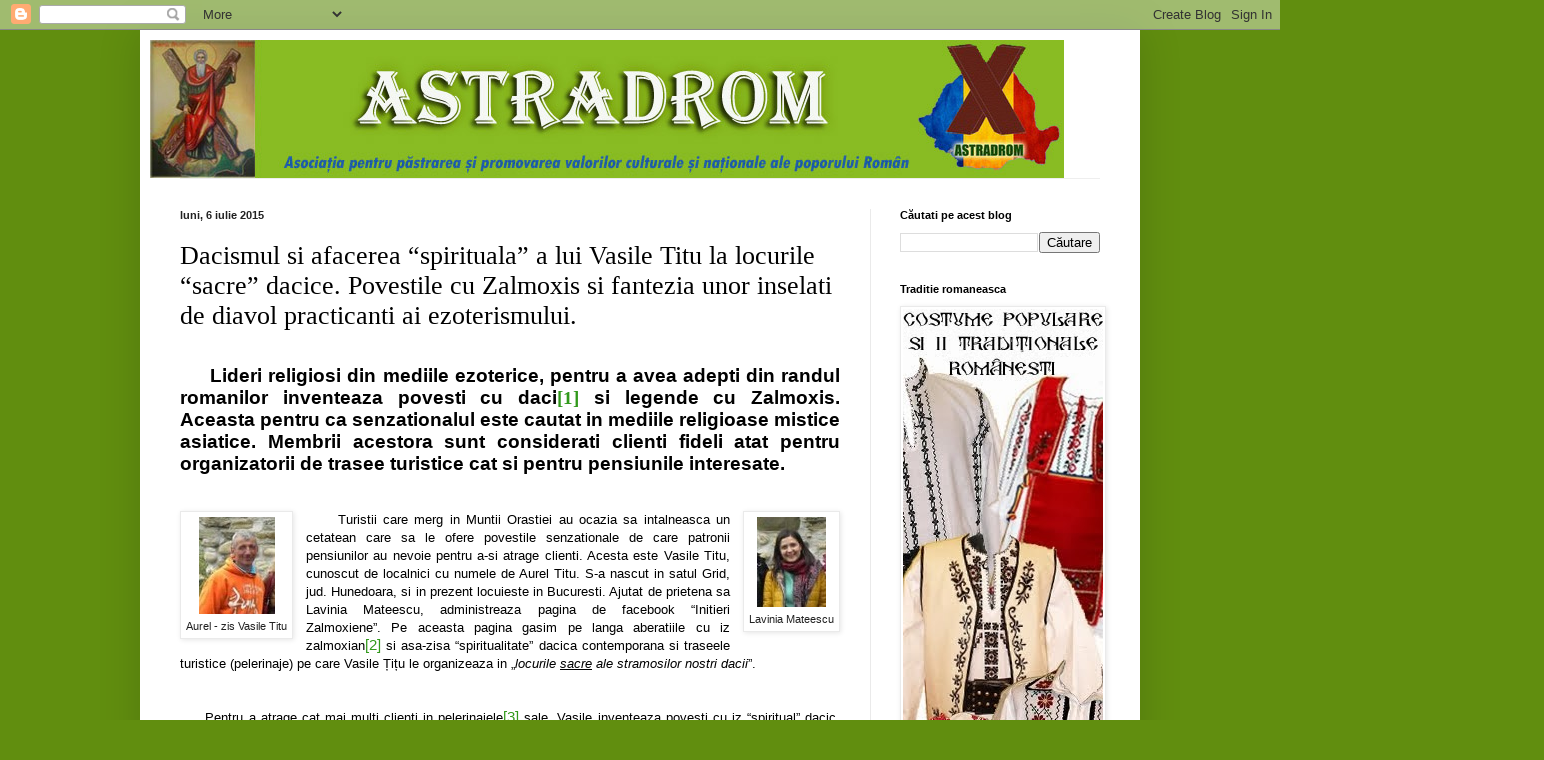

--- FILE ---
content_type: text/html; charset=UTF-8
request_url: https://astradrom-filiala-bihor.blogspot.com/2015/07/dacismul-si-afacerea-spirituala-lui.html
body_size: 32966
content:
<!DOCTYPE html>
<html class='v2' dir='ltr' lang='ro'>
<head>
<link href='https://www.blogger.com/static/v1/widgets/335934321-css_bundle_v2.css' rel='stylesheet' type='text/css'/>
<meta content='width=1100' name='viewport'/>
<meta content='text/html; charset=UTF-8' http-equiv='Content-Type'/>
<meta content='blogger' name='generator'/>
<link href='https://astradrom-filiala-bihor.blogspot.com/favicon.ico' rel='icon' type='image/x-icon'/>
<link href='http://astradrom-filiala-bihor.blogspot.com/2015/07/dacismul-si-afacerea-spirituala-lui.html' rel='canonical'/>
<link rel="alternate" type="application/atom+xml" title="ASTRADROM - Atom" href="https://astradrom-filiala-bihor.blogspot.com/feeds/posts/default" />
<link rel="alternate" type="application/rss+xml" title="ASTRADROM - RSS" href="https://astradrom-filiala-bihor.blogspot.com/feeds/posts/default?alt=rss" />
<link rel="service.post" type="application/atom+xml" title="ASTRADROM - Atom" href="https://www.blogger.com/feeds/192442414514739888/posts/default" />

<link rel="alternate" type="application/atom+xml" title="ASTRADROM - Atom" href="https://astradrom-filiala-bihor.blogspot.com/feeds/3382596009547833236/comments/default" />
<!--Can't find substitution for tag [blog.ieCssRetrofitLinks]-->
<link href='https://blogger.googleusercontent.com/img/b/R29vZ2xl/AVvXsEjgT_73QC3MRpbGVIjkIeTob62oilyvDpuSmHAbtsMCixUM3u9kQONZbqYXRkL7HKv1GrhQPfoIA1QkLuM6m-Ovb48DUDhxsUAY-dkQn1i_ljHzFpbTLKi47iRsL_LhOo2NYQhDpoxlYYI/s1600/Vasile+Titu+1.jpg' rel='image_src'/>
<meta content='http://astradrom-filiala-bihor.blogspot.com/2015/07/dacismul-si-afacerea-spirituala-lui.html' property='og:url'/>
<meta content='Dacismul si afacerea “spirituala” a lui Vasile Titu la locurile “sacre” dacice. Povestile cu Zalmoxis si fantezia unor inselati de diavol practicanti ai ezoterismului.' property='og:title'/>
<meta content='         Lideri religiosi din mediile ezoterice, pentru a avea adepti din randul romanilor inventeaza povesti cu daci [1]  si legende cu Zal...' property='og:description'/>
<meta content='https://blogger.googleusercontent.com/img/b/R29vZ2xl/AVvXsEjgT_73QC3MRpbGVIjkIeTob62oilyvDpuSmHAbtsMCixUM3u9kQONZbqYXRkL7HKv1GrhQPfoIA1QkLuM6m-Ovb48DUDhxsUAY-dkQn1i_ljHzFpbTLKi47iRsL_LhOo2NYQhDpoxlYYI/w1200-h630-p-k-no-nu/Vasile+Titu+1.jpg' property='og:image'/>
<title>ASTRADROM: Dacismul si afacerea &#8220;spirituala&#8221; a lui Vasile Titu la locurile &#8220;sacre&#8221; dacice. Povestile cu Zalmoxis si fantezia unor inselati de diavol practicanti ai ezoterismului.</title>
<style id='page-skin-1' type='text/css'><!--
/*
-----------------------------------------------
Blogger Template Style
Name:     Simple
Designer: Blogger
URL:      www.blogger.com
----------------------------------------------- */
/* Content
----------------------------------------------- */
body {
font: normal normal 12px Arial, Tahoma, Helvetica, FreeSans, sans-serif;
color: #000000;
background: #618e0f none repeat scroll top left;
padding: 0 40px 40px 40px;
}
html body .region-inner {
min-width: 0;
max-width: 100%;
width: auto;
}
h2 {
font-size: 22px;
}
a:link {
text-decoration:none;
color: #31991b;
}
a:visited {
text-decoration:none;
color: #7b7b7b;
}
a:hover {
text-decoration:underline;
color: #34ff20;
}
.body-fauxcolumn-outer .fauxcolumn-inner {
background: transparent none repeat scroll top left;
_background-image: none;
}
.body-fauxcolumn-outer .cap-top {
position: absolute;
z-index: 1;
height: 400px;
width: 100%;
}
.body-fauxcolumn-outer .cap-top .cap-left {
width: 100%;
background: transparent none repeat-x scroll top left;
_background-image: none;
}
.content-outer {
-moz-box-shadow: 0 0 40px rgba(0, 0, 0, .15);
-webkit-box-shadow: 0 0 5px rgba(0, 0, 0, .15);
-goog-ms-box-shadow: 0 0 10px #333333;
box-shadow: 0 0 40px rgba(0, 0, 0, .15);
margin-bottom: 1px;
}
.content-inner {
padding: 10px 10px;
}
.content-inner {
background-color: #ffffff;
}
/* Header
----------------------------------------------- */
.header-outer {
background: transparent none repeat-x scroll 0 -400px;
_background-image: none;
}
.Header h1 {
font: normal normal 60px Arial, Tahoma, Helvetica, FreeSans, sans-serif;
color: #49a12b;
text-shadow: -1px -1px 1px rgba(0, 0, 0, .2);
}
.Header h1 a {
color: #49a12b;
}
.Header .description {
font-size: 140%;
color: #666666;
}
.header-inner .Header .titlewrapper {
padding: 22px 30px;
}
.header-inner .Header .descriptionwrapper {
padding: 0 30px;
}
/* Tabs
----------------------------------------------- */
.tabs-inner .section:first-child {
border-top: 1px solid #eeeeee;
}
.tabs-inner .section:first-child ul {
margin-top: -1px;
border-top: 1px solid #eeeeee;
border-left: 0 solid #eeeeee;
border-right: 0 solid #eeeeee;
}
.tabs-inner .widget ul {
background: #f1f1f1 url(https://resources.blogblog.com/blogblog/data/1kt/simple/gradients_light.png) repeat-x scroll 0 -800px;
_background-image: none;
border-bottom: 1px solid #eeeeee;
margin-top: 0;
margin-left: -30px;
margin-right: -30px;
}
.tabs-inner .widget li a {
display: inline-block;
padding: .6em 1em;
font: normal normal 14px Arial, Tahoma, Helvetica, FreeSans, sans-serif;
color: #8f8f8f;
border-left: 1px solid #ffffff;
border-right: 1px solid #eeeeee;
}
.tabs-inner .widget li:first-child a {
border-left: none;
}
.tabs-inner .widget li.selected a, .tabs-inner .widget li a:hover {
color: #000000;
background-color: #eaeaea;
text-decoration: none;
}
/* Columns
----------------------------------------------- */
.main-outer {
border-top: 0 solid #eaeaea;
}
.fauxcolumn-left-outer .fauxcolumn-inner {
border-right: 1px solid #eaeaea;
}
.fauxcolumn-right-outer .fauxcolumn-inner {
border-left: 1px solid #eaeaea;
}
/* Headings
----------------------------------------------- */
div.widget > h2,
div.widget h2.title {
margin: 0 0 1em 0;
font: normal bold 11px Arial, Tahoma, Helvetica, FreeSans, sans-serif;
color: #000000;
}
/* Widgets
----------------------------------------------- */
.widget .zippy {
color: #8f8f8f;
text-shadow: 2px 2px 1px rgba(0, 0, 0, .1);
}
.widget .popular-posts ul {
list-style: none;
}
/* Posts
----------------------------------------------- */
h2.date-header {
font: normal bold 11px Arial, Tahoma, Helvetica, FreeSans, sans-serif;
}
.date-header span {
background-color: transparent;
color: #222222;
padding: inherit;
letter-spacing: inherit;
margin: inherit;
}
.main-inner {
padding-top: 30px;
padding-bottom: 30px;
}
.main-inner .column-center-inner {
padding: 0 15px;
}
.main-inner .column-center-inner .section {
margin: 0 15px;
}
.post {
margin: 0 0 25px 0;
}
h3.post-title, .comments h4 {
font: normal normal 26px Georgia, Utopia, 'Palatino Linotype', Palatino, serif;
margin: .75em 0 0;
}
.post-body {
font-size: 110%;
line-height: 1.4;
position: relative;
}
.post-body img, .post-body .tr-caption-container, .Profile img, .Image img,
.BlogList .item-thumbnail img {
padding: 2px;
background: #ffffff;
border: 1px solid #eaeaea;
-moz-box-shadow: 1px 1px 5px rgba(0, 0, 0, .1);
-webkit-box-shadow: 1px 1px 5px rgba(0, 0, 0, .1);
box-shadow: 1px 1px 5px rgba(0, 0, 0, .1);
}
.post-body img, .post-body .tr-caption-container {
padding: 5px;
}
.post-body .tr-caption-container {
color: #222222;
}
.post-body .tr-caption-container img {
padding: 0;
background: transparent;
border: none;
-moz-box-shadow: 0 0 0 rgba(0, 0, 0, .1);
-webkit-box-shadow: 0 0 0 rgba(0, 0, 0, .1);
box-shadow: 0 0 0 rgba(0, 0, 0, .1);
}
.post-header {
margin: 0 0 1.5em;
line-height: 1.6;
font-size: 90%;
}
.post-footer {
margin: 20px -2px 0;
padding: 5px 10px;
color: #274e13;
background-color: #c6dabb;
border-bottom: 1px solid #eaeaea;
line-height: 1.6;
font-size: 90%;
}
#comments .comment-author {
padding-top: 1.5em;
border-top: 1px solid #eaeaea;
background-position: 0 1.5em;
}
#comments .comment-author:first-child {
padding-top: 0;
border-top: none;
}
.avatar-image-container {
margin: .2em 0 0;
}
#comments .avatar-image-container img {
border: 1px solid #eaeaea;
}
/* Comments
----------------------------------------------- */
.comments .comments-content .icon.blog-author {
background-repeat: no-repeat;
background-image: url([data-uri]);
}
.comments .comments-content .loadmore a {
border-top: 1px solid #8f8f8f;
border-bottom: 1px solid #8f8f8f;
}
.comments .comment-thread.inline-thread {
background-color: #c6dabb;
}
.comments .continue {
border-top: 2px solid #8f8f8f;
}
/* Accents
---------------------------------------------- */
.section-columns td.columns-cell {
border-left: 1px solid #eaeaea;
}
.blog-pager {
background: transparent none no-repeat scroll top center;
}
.blog-pager-older-link, .home-link,
.blog-pager-newer-link {
background-color: #ffffff;
padding: 5px;
}
.footer-outer {
border-top: 0 dashed #bbbbbb;
}
/* Mobile
----------------------------------------------- */
body.mobile  {
background-size: auto;
}
.mobile .body-fauxcolumn-outer {
background: transparent none repeat scroll top left;
}
.mobile .body-fauxcolumn-outer .cap-top {
background-size: 100% auto;
}
.mobile .content-outer {
-webkit-box-shadow: 0 0 3px rgba(0, 0, 0, .15);
box-shadow: 0 0 3px rgba(0, 0, 0, .15);
}
.mobile .tabs-inner .widget ul {
margin-left: 0;
margin-right: 0;
}
.mobile .post {
margin: 0;
}
.mobile .main-inner .column-center-inner .section {
margin: 0;
}
.mobile .date-header span {
padding: 0.1em 10px;
margin: 0 -10px;
}
.mobile h3.post-title {
margin: 0;
}
.mobile .blog-pager {
background: transparent none no-repeat scroll top center;
}
.mobile .footer-outer {
border-top: none;
}
.mobile .main-inner, .mobile .footer-inner {
background-color: #ffffff;
}
.mobile-index-contents {
color: #000000;
}
.mobile-link-button {
background-color: #31991b;
}
.mobile-link-button a:link, .mobile-link-button a:visited {
color: #ffffff;
}
.mobile .tabs-inner .section:first-child {
border-top: none;
}
.mobile .tabs-inner .PageList .widget-content {
background-color: #eaeaea;
color: #000000;
border-top: 1px solid #eeeeee;
border-bottom: 1px solid #eeeeee;
}
.mobile .tabs-inner .PageList .widget-content .pagelist-arrow {
border-left: 1px solid #eeeeee;
}

--></style>
<style id='template-skin-1' type='text/css'><!--
body {
min-width: 1000px;
}
.content-outer, .content-fauxcolumn-outer, .region-inner {
min-width: 1000px;
max-width: 1000px;
_width: 1000px;
}
.main-inner .columns {
padding-left: 0px;
padding-right: 260px;
}
.main-inner .fauxcolumn-center-outer {
left: 0px;
right: 260px;
/* IE6 does not respect left and right together */
_width: expression(this.parentNode.offsetWidth -
parseInt("0px") -
parseInt("260px") + 'px');
}
.main-inner .fauxcolumn-left-outer {
width: 0px;
}
.main-inner .fauxcolumn-right-outer {
width: 260px;
}
.main-inner .column-left-outer {
width: 0px;
right: 100%;
margin-left: -0px;
}
.main-inner .column-right-outer {
width: 260px;
margin-right: -260px;
}
#layout {
min-width: 0;
}
#layout .content-outer {
min-width: 0;
width: 800px;
}
#layout .region-inner {
min-width: 0;
width: auto;
}
body#layout div.add_widget {
padding: 8px;
}
body#layout div.add_widget a {
margin-left: 32px;
}
--></style>
<link href='https://www.blogger.com/dyn-css/authorization.css?targetBlogID=192442414514739888&amp;zx=e4810a56-d5c0-45f4-8339-46f05c3096dc' media='none' onload='if(media!=&#39;all&#39;)media=&#39;all&#39;' rel='stylesheet'/><noscript><link href='https://www.blogger.com/dyn-css/authorization.css?targetBlogID=192442414514739888&amp;zx=e4810a56-d5c0-45f4-8339-46f05c3096dc' rel='stylesheet'/></noscript>
<meta name='google-adsense-platform-account' content='ca-host-pub-1556223355139109'/>
<meta name='google-adsense-platform-domain' content='blogspot.com'/>

</head>
<body class='loading variant-pale'>
<div class='navbar section' id='navbar' name='Navbar'><div class='widget Navbar' data-version='1' id='Navbar1'><script type="text/javascript">
    function setAttributeOnload(object, attribute, val) {
      if(window.addEventListener) {
        window.addEventListener('load',
          function(){ object[attribute] = val; }, false);
      } else {
        window.attachEvent('onload', function(){ object[attribute] = val; });
      }
    }
  </script>
<div id="navbar-iframe-container"></div>
<script type="text/javascript" src="https://apis.google.com/js/platform.js"></script>
<script type="text/javascript">
      gapi.load("gapi.iframes:gapi.iframes.style.bubble", function() {
        if (gapi.iframes && gapi.iframes.getContext) {
          gapi.iframes.getContext().openChild({
              url: 'https://www.blogger.com/navbar/192442414514739888?po\x3d3382596009547833236\x26origin\x3dhttps://astradrom-filiala-bihor.blogspot.com',
              where: document.getElementById("navbar-iframe-container"),
              id: "navbar-iframe"
          });
        }
      });
    </script><script type="text/javascript">
(function() {
var script = document.createElement('script');
script.type = 'text/javascript';
script.src = '//pagead2.googlesyndication.com/pagead/js/google_top_exp.js';
var head = document.getElementsByTagName('head')[0];
if (head) {
head.appendChild(script);
}})();
</script>
</div></div>
<div class='body-fauxcolumns'>
<div class='fauxcolumn-outer body-fauxcolumn-outer'>
<div class='cap-top'>
<div class='cap-left'></div>
<div class='cap-right'></div>
</div>
<div class='fauxborder-left'>
<div class='fauxborder-right'></div>
<div class='fauxcolumn-inner'>
</div>
</div>
<div class='cap-bottom'>
<div class='cap-left'></div>
<div class='cap-right'></div>
</div>
</div>
</div>
<div class='content'>
<div class='content-fauxcolumns'>
<div class='fauxcolumn-outer content-fauxcolumn-outer'>
<div class='cap-top'>
<div class='cap-left'></div>
<div class='cap-right'></div>
</div>
<div class='fauxborder-left'>
<div class='fauxborder-right'></div>
<div class='fauxcolumn-inner'>
</div>
</div>
<div class='cap-bottom'>
<div class='cap-left'></div>
<div class='cap-right'></div>
</div>
</div>
</div>
<div class='content-outer'>
<div class='content-cap-top cap-top'>
<div class='cap-left'></div>
<div class='cap-right'></div>
</div>
<div class='fauxborder-left content-fauxborder-left'>
<div class='fauxborder-right content-fauxborder-right'></div>
<div class='content-inner'>
<header>
<div class='header-outer'>
<div class='header-cap-top cap-top'>
<div class='cap-left'></div>
<div class='cap-right'></div>
</div>
<div class='fauxborder-left header-fauxborder-left'>
<div class='fauxborder-right header-fauxborder-right'></div>
<div class='region-inner header-inner'>
<div class='header section' id='header' name='Antet'><div class='widget Header' data-version='1' id='Header1'>
<div id='header-inner'>
<a href='https://astradrom-filiala-bihor.blogspot.com/' style='display: block'>
<img alt='ASTRADROM' height='138px; ' id='Header1_headerimg' src='https://blogger.googleusercontent.com/img/b/R29vZ2xl/AVvXsEgcj5VhXBfjd3w2mVE2UaJIKxGKV5Dc2EphXL5d2p0WPAE2PGYKj3-7Xf-8s7PKZMdpCpJdggZbkfk7HxtdSA1a0jyt8u-SCdthJvMbFI13Sodyg_nd3eVwMvhCHLrtT_lt6cn4LCfIZJ8/s1600/astradrom_sigla_blog.jpg' style='display: block' width='914px; '/>
</a>
</div>
</div></div>
</div>
</div>
<div class='header-cap-bottom cap-bottom'>
<div class='cap-left'></div>
<div class='cap-right'></div>
</div>
</div>
</header>
<div class='tabs-outer'>
<div class='tabs-cap-top cap-top'>
<div class='cap-left'></div>
<div class='cap-right'></div>
</div>
<div class='fauxborder-left tabs-fauxborder-left'>
<div class='fauxborder-right tabs-fauxborder-right'></div>
<div class='region-inner tabs-inner'>
<div class='tabs no-items section' id='crosscol' name='Coloana transversală'></div>
<div class='tabs no-items section' id='crosscol-overflow' name='Cross-Column 2'></div>
</div>
</div>
<div class='tabs-cap-bottom cap-bottom'>
<div class='cap-left'></div>
<div class='cap-right'></div>
</div>
</div>
<div class='main-outer'>
<div class='main-cap-top cap-top'>
<div class='cap-left'></div>
<div class='cap-right'></div>
</div>
<div class='fauxborder-left main-fauxborder-left'>
<div class='fauxborder-right main-fauxborder-right'></div>
<div class='region-inner main-inner'>
<div class='columns fauxcolumns'>
<div class='fauxcolumn-outer fauxcolumn-center-outer'>
<div class='cap-top'>
<div class='cap-left'></div>
<div class='cap-right'></div>
</div>
<div class='fauxborder-left'>
<div class='fauxborder-right'></div>
<div class='fauxcolumn-inner'>
</div>
</div>
<div class='cap-bottom'>
<div class='cap-left'></div>
<div class='cap-right'></div>
</div>
</div>
<div class='fauxcolumn-outer fauxcolumn-left-outer'>
<div class='cap-top'>
<div class='cap-left'></div>
<div class='cap-right'></div>
</div>
<div class='fauxborder-left'>
<div class='fauxborder-right'></div>
<div class='fauxcolumn-inner'>
</div>
</div>
<div class='cap-bottom'>
<div class='cap-left'></div>
<div class='cap-right'></div>
</div>
</div>
<div class='fauxcolumn-outer fauxcolumn-right-outer'>
<div class='cap-top'>
<div class='cap-left'></div>
<div class='cap-right'></div>
</div>
<div class='fauxborder-left'>
<div class='fauxborder-right'></div>
<div class='fauxcolumn-inner'>
</div>
</div>
<div class='cap-bottom'>
<div class='cap-left'></div>
<div class='cap-right'></div>
</div>
</div>
<!-- corrects IE6 width calculation -->
<div class='columns-inner'>
<div class='column-center-outer'>
<div class='column-center-inner'>
<div class='main section' id='main' name='Număr de telefon principal'><div class='widget Blog' data-version='1' id='Blog1'>
<div class='blog-posts hfeed'>

          <div class="date-outer">
        
<h2 class='date-header'><span>luni, 6 iulie 2015</span></h2>

          <div class="date-posts">
        
<div class='post-outer'>
<div class='post hentry uncustomized-post-template' itemprop='blogPost' itemscope='itemscope' itemtype='http://schema.org/BlogPosting'>
<meta content='https://blogger.googleusercontent.com/img/b/R29vZ2xl/AVvXsEjgT_73QC3MRpbGVIjkIeTob62oilyvDpuSmHAbtsMCixUM3u9kQONZbqYXRkL7HKv1GrhQPfoIA1QkLuM6m-Ovb48DUDhxsUAY-dkQn1i_ljHzFpbTLKi47iRsL_LhOo2NYQhDpoxlYYI/s1600/Vasile+Titu+1.jpg' itemprop='image_url'/>
<meta content='192442414514739888' itemprop='blogId'/>
<meta content='3382596009547833236' itemprop='postId'/>
<a name='3382596009547833236'></a>
<h3 class='post-title entry-title' itemprop='name'>
Dacismul si afacerea &#8220;spirituala&#8221; a lui Vasile Titu la locurile &#8220;sacre&#8221; dacice. Povestile cu Zalmoxis si fantezia unor inselati de diavol practicanti ai ezoterismului.
</h3>
<div class='post-header'>
<div class='post-header-line-1'></div>
</div>
<div class='post-body entry-content' id='post-body-3382596009547833236' itemprop='description articleBody'>
<!--[if gte mso 9]><xml>
 <w:LatentStyles DefLockedState="false" DefUnhideWhenUsed="true"
  DefSemiHidden="true" DefQFormat="false" DefPriority="99"
  LatentStyleCount="267">
  <w:LsdException Locked="false" Priority="0" SemiHidden="false"
   UnhideWhenUsed="false" QFormat="true" Name="Normal"/>
  <w:LsdException Locked="false" Priority="9" SemiHidden="false"
   UnhideWhenUsed="false" QFormat="true" Name="heading 1"/>
  <w:LsdException Locked="false" Priority="9" QFormat="true" Name="heading 2"/>
  <w:LsdException Locked="false" Priority="9" QFormat="true" Name="heading 3"/>
  <w:LsdException Locked="false" Priority="9" QFormat="true" Name="heading 4"/>
  <w:LsdException Locked="false" Priority="9" QFormat="true" Name="heading 5"/>
  <w:LsdException Locked="false" Priority="9" QFormat="true" Name="heading 6"/>
  <w:LsdException Locked="false" Priority="9" QFormat="true" Name="heading 7"/>
  <w:LsdException Locked="false" Priority="9" QFormat="true" Name="heading 8"/>
  <w:LsdException Locked="false" Priority="9" QFormat="true" Name="heading 9"/>
  <w:LsdException Locked="false" Priority="39" Name="toc 1"/>
  <w:LsdException Locked="false" Priority="39" Name="toc 2"/>
  <w:LsdException Locked="false" Priority="39" Name="toc 3"/>
  <w:LsdException Locked="false" Priority="39" Name="toc 4"/>
  <w:LsdException Locked="false" Priority="39" Name="toc 5"/>
  <w:LsdException Locked="false" Priority="39" Name="toc 6"/>
  <w:LsdException Locked="false" Priority="39" Name="toc 7"/>
  <w:LsdException Locked="false" Priority="39" Name="toc 8"/>
  <w:LsdException Locked="false" Priority="39" Name="toc 9"/>
  <w:LsdException Locked="false" Priority="35" QFormat="true" Name="caption"/>
  <w:LsdException Locked="false" Priority="10" SemiHidden="false"
   UnhideWhenUsed="false" QFormat="true" Name="Title"/>
  <w:LsdException Locked="false" Priority="1" Name="Default Paragraph Font"/>
  <w:LsdException Locked="false" Priority="11" SemiHidden="false"
   UnhideWhenUsed="false" QFormat="true" Name="Subtitle"/>
  <w:LsdException Locked="false" Priority="22" SemiHidden="false"
   UnhideWhenUsed="false" QFormat="true" Name="Strong"/>
  <w:LsdException Locked="false" Priority="20" SemiHidden="false"
   UnhideWhenUsed="false" QFormat="true" Name="Emphasis"/>
  <w:LsdException Locked="false" Priority="59" SemiHidden="false"
   UnhideWhenUsed="false" Name="Table Grid"/>
  <w:LsdException Locked="false" UnhideWhenUsed="false" Name="Placeholder Text"/>
  <w:LsdException Locked="false" Priority="1" SemiHidden="false"
   UnhideWhenUsed="false" QFormat="true" Name="No Spacing"/>
  <w:LsdException Locked="false" Priority="60" SemiHidden="false"
   UnhideWhenUsed="false" Name="Light Shading"/>
  <w:LsdException Locked="false" Priority="61" SemiHidden="false"
   UnhideWhenUsed="false" Name="Light List"/>
  <w:LsdException Locked="false" Priority="62" SemiHidden="false"
   UnhideWhenUsed="false" Name="Light Grid"/>
  <w:LsdException Locked="false" Priority="63" SemiHidden="false"
   UnhideWhenUsed="false" Name="Medium Shading 1"/>
  <w:LsdException Locked="false" Priority="64" SemiHidden="false"
   UnhideWhenUsed="false" Name="Medium Shading 2"/>
  <w:LsdException Locked="false" Priority="65" SemiHidden="false"
   UnhideWhenUsed="false" Name="Medium List 1"/>
  <w:LsdException Locked="false" Priority="66" SemiHidden="false"
   UnhideWhenUsed="false" Name="Medium List 2"/>
  <w:LsdException Locked="false" Priority="67" SemiHidden="false"
   UnhideWhenUsed="false" Name="Medium Grid 1"/>
  <w:LsdException Locked="false" Priority="68" SemiHidden="false"
   UnhideWhenUsed="false" Name="Medium Grid 2"/>
  <w:LsdException Locked="false" Priority="69" SemiHidden="false"
   UnhideWhenUsed="false" Name="Medium Grid 3"/>
  <w:LsdException Locked="false" Priority="70" SemiHidden="false"
   UnhideWhenUsed="false" Name="Dark List"/>
  <w:LsdException Locked="false" Priority="71" SemiHidden="false"
   UnhideWhenUsed="false" Name="Colorful Shading"/>
  <w:LsdException Locked="false" Priority="72" SemiHidden="false"
   UnhideWhenUsed="false" Name="Colorful List"/>
  <w:LsdException Locked="false" Priority="73" SemiHidden="false"
   UnhideWhenUsed="false" Name="Colorful Grid"/>
  <w:LsdException Locked="false" Priority="60" SemiHidden="false"
   UnhideWhenUsed="false" Name="Light Shading Accent 1"/>
  <w:LsdException Locked="false" Priority="61" SemiHidden="false"
   UnhideWhenUsed="false" Name="Light List Accent 1"/>
  <w:LsdException Locked="false" Priority="62" SemiHidden="false"
   UnhideWhenUsed="false" Name="Light Grid Accent 1"/>
  <w:LsdException Locked="false" Priority="63" SemiHidden="false"
   UnhideWhenUsed="false" Name="Medium Shading 1 Accent 1"/>
  <w:LsdException Locked="false" Priority="64" SemiHidden="false"
   UnhideWhenUsed="false" Name="Medium Shading 2 Accent 1"/>
  <w:LsdException Locked="false" Priority="65" SemiHidden="false"
   UnhideWhenUsed="false" Name="Medium List 1 Accent 1"/>
  <w:LsdException Locked="false" UnhideWhenUsed="false" Name="Revision"/>
  <w:LsdException Locked="false" Priority="34" SemiHidden="false"
   UnhideWhenUsed="false" QFormat="true" Name="List Paragraph"/>
  <w:LsdException Locked="false" Priority="29" SemiHidden="false"
   UnhideWhenUsed="false" QFormat="true" Name="Quote"/>
  <w:LsdException Locked="false" Priority="30" SemiHidden="false"
   UnhideWhenUsed="false" QFormat="true" Name="Intense Quote"/>
  <w:LsdException Locked="false" Priority="66" SemiHidden="false"
   UnhideWhenUsed="false" Name="Medium List 2 Accent 1"/>
  <w:LsdException Locked="false" Priority="67" SemiHidden="false"
   UnhideWhenUsed="false" Name="Medium Grid 1 Accent 1"/>
  <w:LsdException Locked="false" Priority="68" SemiHidden="false"
   UnhideWhenUsed="false" Name="Medium Grid 2 Accent 1"/>
  <w:LsdException Locked="false" Priority="69" SemiHidden="false"
   UnhideWhenUsed="false" Name="Medium Grid 3 Accent 1"/>
  <w:LsdException Locked="false" Priority="70" SemiHidden="false"
   UnhideWhenUsed="false" Name="Dark List Accent 1"/>
  <w:LsdException Locked="false" Priority="71" SemiHidden="false"
   UnhideWhenUsed="false" Name="Colorful Shading Accent 1"/>
  <w:LsdException Locked="false" Priority="72" SemiHidden="false"
   UnhideWhenUsed="false" Name="Colorful List Accent 1"/>
  <w:LsdException Locked="false" Priority="73" SemiHidden="false"
   UnhideWhenUsed="false" Name="Colorful Grid Accent 1"/>
  <w:LsdException Locked="false" Priority="60" SemiHidden="false"
   UnhideWhenUsed="false" Name="Light Shading Accent 2"/>
  <w:LsdException Locked="false" Priority="61" SemiHidden="false"
   UnhideWhenUsed="false" Name="Light List Accent 2"/>
  <w:LsdException Locked="false" Priority="62" SemiHidden="false"
   UnhideWhenUsed="false" Name="Light Grid Accent 2"/>
  <w:LsdException Locked="false" Priority="63" SemiHidden="false"
   UnhideWhenUsed="false" Name="Medium Shading 1 Accent 2"/>
  <w:LsdException Locked="false" Priority="64" SemiHidden="false"
   UnhideWhenUsed="false" Name="Medium Shading 2 Accent 2"/>
  <w:LsdException Locked="false" Priority="65" SemiHidden="false"
   UnhideWhenUsed="false" Name="Medium List 1 Accent 2"/>
  <w:LsdException Locked="false" Priority="66" SemiHidden="false"
   UnhideWhenUsed="false" Name="Medium List 2 Accent 2"/>
  <w:LsdException Locked="false" Priority="67" SemiHidden="false"
   UnhideWhenUsed="false" Name="Medium Grid 1 Accent 2"/>
  <w:LsdException Locked="false" Priority="68" SemiHidden="false"
   UnhideWhenUsed="false" Name="Medium Grid 2 Accent 2"/>
  <w:LsdException Locked="false" Priority="69" SemiHidden="false"
   UnhideWhenUsed="false" Name="Medium Grid 3 Accent 2"/>
  <w:LsdException Locked="false" Priority="70" SemiHidden="false"
   UnhideWhenUsed="false" Name="Dark List Accent 2"/>
  <w:LsdException Locked="false" Priority="71" SemiHidden="false"
   UnhideWhenUsed="false" Name="Colorful Shading Accent 2"/>
  <w:LsdException Locked="false" Priority="72" SemiHidden="false"
   UnhideWhenUsed="false" Name="Colorful List Accent 2"/>
  <w:LsdException Locked="false" Priority="73" SemiHidden="false"
   UnhideWhenUsed="false" Name="Colorful Grid Accent 2"/>
  <w:LsdException Locked="false" Priority="60" SemiHidden="false"
   UnhideWhenUsed="false" Name="Light Shading Accent 3"/>
  <w:LsdException Locked="false" Priority="61" SemiHidden="false"
   UnhideWhenUsed="false" Name="Light List Accent 3"/>
  <w:LsdException Locked="false" Priority="62" SemiHidden="false"
   UnhideWhenUsed="false" Name="Light Grid Accent 3"/>
  <w:LsdException Locked="false" Priority="63" SemiHidden="false"
   UnhideWhenUsed="false" Name="Medium Shading 1 Accent 3"/>
  <w:LsdException Locked="false" Priority="64" SemiHidden="false"
   UnhideWhenUsed="false" Name="Medium Shading 2 Accent 3"/>
  <w:LsdException Locked="false" Priority="65" SemiHidden="false"
   UnhideWhenUsed="false" Name="Medium List 1 Accent 3"/>
  <w:LsdException Locked="false" Priority="66" SemiHidden="false"
   UnhideWhenUsed="false" Name="Medium List 2 Accent 3"/>
  <w:LsdException Locked="false" Priority="67" SemiHidden="false"
   UnhideWhenUsed="false" Name="Medium Grid 1 Accent 3"/>
  <w:LsdException Locked="false" Priority="68" SemiHidden="false"
   UnhideWhenUsed="false" Name="Medium Grid 2 Accent 3"/>
  <w:LsdException Locked="false" Priority="69" SemiHidden="false"
   UnhideWhenUsed="false" Name="Medium Grid 3 Accent 3"/>
  <w:LsdException Locked="false" Priority="70" SemiHidden="false"
   UnhideWhenUsed="false" Name="Dark List Accent 3"/>
  <w:LsdException Locked="false" Priority="71" SemiHidden="false"
   UnhideWhenUsed="false" Name="Colorful Shading Accent 3"/>
  <w:LsdException Locked="false" Priority="72" SemiHidden="false"
   UnhideWhenUsed="false" Name="Colorful List Accent 3"/>
  <w:LsdException Locked="false" Priority="73" SemiHidden="false"
   UnhideWhenUsed="false" Name="Colorful Grid Accent 3"/>
  <w:LsdException Locked="false" Priority="60" SemiHidden="false"
   UnhideWhenUsed="false" Name="Light Shading Accent 4"/>
  <w:LsdException Locked="false" Priority="61" SemiHidden="false"
   UnhideWhenUsed="false" Name="Light List Accent 4"/>
  <w:LsdException Locked="false" Priority="62" SemiHidden="false"
   UnhideWhenUsed="false" Name="Light Grid Accent 4"/>
  <w:LsdException Locked="false" Priority="63" SemiHidden="false"
   UnhideWhenUsed="false" Name="Medium Shading 1 Accent 4"/>
  <w:LsdException Locked="false" Priority="64" SemiHidden="false"
   UnhideWhenUsed="false" Name="Medium Shading 2 Accent 4"/>
  <w:LsdException Locked="false" Priority="65" SemiHidden="false"
   UnhideWhenUsed="false" Name="Medium List 1 Accent 4"/>
  <w:LsdException Locked="false" Priority="66" SemiHidden="false"
   UnhideWhenUsed="false" Name="Medium List 2 Accent 4"/>
  <w:LsdException Locked="false" Priority="67" SemiHidden="false"
   UnhideWhenUsed="false" Name="Medium Grid 1 Accent 4"/>
  <w:LsdException Locked="false" Priority="68" SemiHidden="false"
   UnhideWhenUsed="false" Name="Medium Grid 2 Accent 4"/>
  <w:LsdException Locked="false" Priority="69" SemiHidden="false"
   UnhideWhenUsed="false" Name="Medium Grid 3 Accent 4"/>
  <w:LsdException Locked="false" Priority="70" SemiHidden="false"
   UnhideWhenUsed="false" Name="Dark List Accent 4"/>
  <w:LsdException Locked="false" Priority="71" SemiHidden="false"
   UnhideWhenUsed="false" Name="Colorful Shading Accent 4"/>
  <w:LsdException Locked="false" Priority="72" SemiHidden="false"
   UnhideWhenUsed="false" Name="Colorful List Accent 4"/>
  <w:LsdException Locked="false" Priority="73" SemiHidden="false"
   UnhideWhenUsed="false" Name="Colorful Grid Accent 4"/>
  <w:LsdException Locked="false" Priority="60" SemiHidden="false"
   UnhideWhenUsed="false" Name="Light Shading Accent 5"/>
  <w:LsdException Locked="false" Priority="61" SemiHidden="false"
   UnhideWhenUsed="false" Name="Light List Accent 5"/>
  <w:LsdException Locked="false" Priority="62" SemiHidden="false"
   UnhideWhenUsed="false" Name="Light Grid Accent 5"/>
  <w:LsdException Locked="false" Priority="63" SemiHidden="false"
   UnhideWhenUsed="false" Name="Medium Shading 1 Accent 5"/>
  <w:LsdException Locked="false" Priority="64" SemiHidden="false"
   UnhideWhenUsed="false" Name="Medium Shading 2 Accent 5"/>
  <w:LsdException Locked="false" Priority="65" SemiHidden="false"
   UnhideWhenUsed="false" Name="Medium List 1 Accent 5"/>
  <w:LsdException Locked="false" Priority="66" SemiHidden="false"
   UnhideWhenUsed="false" Name="Medium List 2 Accent 5"/>
  <w:LsdException Locked="false" Priority="67" SemiHidden="false"
   UnhideWhenUsed="false" Name="Medium Grid 1 Accent 5"/>
  <w:LsdException Locked="false" Priority="68" SemiHidden="false"
   UnhideWhenUsed="false" Name="Medium Grid 2 Accent 5"/>
  <w:LsdException Locked="false" Priority="69" SemiHidden="false"
   UnhideWhenUsed="false" Name="Medium Grid 3 Accent 5"/>
  <w:LsdException Locked="false" Priority="70" SemiHidden="false"
   UnhideWhenUsed="false" Name="Dark List Accent 5"/>
  <w:LsdException Locked="false" Priority="71" SemiHidden="false"
   UnhideWhenUsed="false" Name="Colorful Shading Accent 5"/>
  <w:LsdException Locked="false" Priority="72" SemiHidden="false"
   UnhideWhenUsed="false" Name="Colorful List Accent 5"/>
  <w:LsdException Locked="false" Priority="73" SemiHidden="false"
   UnhideWhenUsed="false" Name="Colorful Grid Accent 5"/>
  <w:LsdException Locked="false" Priority="60" SemiHidden="false"
   UnhideWhenUsed="false" Name="Light Shading Accent 6"/>
  <w:LsdException Locked="false" Priority="61" SemiHidden="false"
   UnhideWhenUsed="false" Name="Light List Accent 6"/>
  <w:LsdException Locked="false" Priority="62" SemiHidden="false"
   UnhideWhenUsed="false" Name="Light Grid Accent 6"/>
  <w:LsdException Locked="false" Priority="63" SemiHidden="false"
   UnhideWhenUsed="false" Name="Medium Shading 1 Accent 6"/>
  <w:LsdException Locked="false" Priority="64" SemiHidden="false"
   UnhideWhenUsed="false" Name="Medium Shading 2 Accent 6"/>
  <w:LsdException Locked="false" Priority="65" SemiHidden="false"
   UnhideWhenUsed="false" Name="Medium List 1 Accent 6"/>
  <w:LsdException Locked="false" Priority="66" SemiHidden="false"
   UnhideWhenUsed="false" Name="Medium List 2 Accent 6"/>
  <w:LsdException Locked="false" Priority="67" SemiHidden="false"
   UnhideWhenUsed="false" Name="Medium Grid 1 Accent 6"/>
  <w:LsdException Locked="false" Priority="68" SemiHidden="false"
   UnhideWhenUsed="false" Name="Medium Grid 2 Accent 6"/>
  <w:LsdException Locked="false" Priority="69" SemiHidden="false"
   UnhideWhenUsed="false" Name="Medium Grid 3 Accent 6"/>
  <w:LsdException Locked="false" Priority="70" SemiHidden="false"
   UnhideWhenUsed="false" Name="Dark List Accent 6"/>
  <w:LsdException Locked="false" Priority="71" SemiHidden="false"
   UnhideWhenUsed="false" Name="Colorful Shading Accent 6"/>
  <w:LsdException Locked="false" Priority="72" SemiHidden="false"
   UnhideWhenUsed="false" Name="Colorful List Accent 6"/>
  <w:LsdException Locked="false" Priority="73" SemiHidden="false"
   UnhideWhenUsed="false" Name="Colorful Grid Accent 6"/>
  <w:LsdException Locked="false" Priority="19" SemiHidden="false"
   UnhideWhenUsed="false" QFormat="true" Name="Subtle Emphasis"/>
  <w:LsdException Locked="false" Priority="21" SemiHidden="false"
   UnhideWhenUsed="false" QFormat="true" Name="Intense Emphasis"/>
  <w:LsdException Locked="false" Priority="31" SemiHidden="false"
   UnhideWhenUsed="false" QFormat="true" Name="Subtle Reference"/>
  <w:LsdException Locked="false" Priority="32" SemiHidden="false"
   UnhideWhenUsed="false" QFormat="true" Name="Intense Reference"/>
  <w:LsdException Locked="false" Priority="33" SemiHidden="false"
   UnhideWhenUsed="false" QFormat="true" Name="Book Title"/>
  <w:LsdException Locked="false" Priority="37" Name="Bibliography"/>
  <w:LsdException Locked="false" Priority="39" QFormat="true" Name="TOC Heading"/>
 </w:LatentStyles>
</xml><![endif]--><!--[if gte mso 10]>
<style>
 /* Style Definitions */
 table.MsoNormalTable
 {mso-style-name:"Table Normal";
 mso-tstyle-rowband-size:0;
 mso-tstyle-colband-size:0;
 mso-style-noshow:yes;
 mso-style-priority:99;
 mso-style-qformat:yes;
 mso-style-parent:"";
 mso-padding-alt:0in 5.4pt 0in 5.4pt;
 mso-para-margin-top:0in;
 mso-para-margin-right:0in;
 mso-para-margin-bottom:10.0pt;
 mso-para-margin-left:0in;
 line-height:115%;
 mso-pagination:widow-orphan;
 font-size:11.0pt;
 font-family:"Calibri","sans-serif";
 mso-ascii-font-family:Calibri;
 mso-ascii-theme-font:minor-latin;
 mso-fareast-font-family:"Times New Roman";
 mso-fareast-theme-font:minor-fareast;
 mso-hansi-font-family:Calibri;
 mso-hansi-theme-font:minor-latin;}
</style>
<![endif]--><br />
<div class="MsoNormal" style="text-align: justify;">
</div>
<div class="MsoNormal" style="text-align: justify;">
<b style="mso-bidi-font-weight: normal;"><span style="font-size: 14.0pt; line-height: 115%;">&nbsp;&nbsp;&nbsp;&nbsp; Lideri religiosi din
mediile ezoterice, pentru a avea adepti din randul romanilor inventeaza povesti
cu daci<a href="https://www.blogger.com/blogger.g?blogID=192442414514739888#_ftn1" name="_ftnref1" style="mso-footnote-id: ftn1;" title=""><span class="MsoFootnoteReference"><span style="mso-special-character: footnote;"><span class="MsoFootnoteReference"><b style="mso-bidi-font-weight: normal;"><span style="font-family: &quot;Calibri&quot;,&quot;sans-serif&quot;; font-size: 14.0pt; line-height: 115%; mso-ansi-language: EN-US; mso-ascii-theme-font: minor-latin; mso-bidi-font-family: &quot;Times New Roman&quot;; mso-bidi-language: AR-SA; mso-bidi-theme-font: minor-bidi; mso-fareast-font-family: Calibri; mso-fareast-language: EN-US; mso-fareast-theme-font: minor-latin; mso-hansi-theme-font: minor-latin;">[1]</span></b></span></span></span></a>
si legende cu Zalmoxis. Aceasta pentru ca senzationalul este cautat in mediile
religioase mistice asiatice. Membrii acestora sunt considerati clienti fideli
atat pentru organizatorii de trasee turistice cat si pentru pensiunile interesate.</span></b></div>
<div class="MsoNormal" style="text-align: justify;">
<br /></div>
<div class="MsoNormal" style="text-align: justify;">
<br /></div>
<div class="MsoNormal" style="text-align: justify;">
<table cellpadding="0" cellspacing="0" class="tr-caption-container" style="float: left; margin-right: 1em; text-align: left;"><tbody>
<tr><td style="text-align: center;"><a href="https://blogger.googleusercontent.com/img/b/R29vZ2xl/AVvXsEjgT_73QC3MRpbGVIjkIeTob62oilyvDpuSmHAbtsMCixUM3u9kQONZbqYXRkL7HKv1GrhQPfoIA1QkLuM6m-Ovb48DUDhxsUAY-dkQn1i_ljHzFpbTLKi47iRsL_LhOo2NYQhDpoxlYYI/s1600/Vasile+Titu+1.jpg" imageanchor="1" style="clear: left; margin-bottom: 1em; margin-left: auto; margin-right: auto;"><img border="0" src="https://blogger.googleusercontent.com/img/b/R29vZ2xl/AVvXsEjgT_73QC3MRpbGVIjkIeTob62oilyvDpuSmHAbtsMCixUM3u9kQONZbqYXRkL7HKv1GrhQPfoIA1QkLuM6m-Ovb48DUDhxsUAY-dkQn1i_ljHzFpbTLKi47iRsL_LhOo2NYQhDpoxlYYI/s1600/Vasile+Titu+1.jpg" /></a></td></tr>
<tr><td class="tr-caption" style="text-align: center;">Aurel - zis Vasile Titu</td></tr>
</tbody></table>
<table cellpadding="0" cellspacing="0" class="tr-caption-container" style="float: right; margin-left: 1em; text-align: right;"><tbody>
<tr><td style="text-align: center;"><a href="https://blogger.googleusercontent.com/img/b/R29vZ2xl/AVvXsEhpUW8Vp9LDobN99qT7O0t3IMgZcV_J2n2tu7K9DVcLAYAYs0LkBhH1T8kqeJu7mR-9TDErz9HKSJb19Sxd-lSsHtrDVk7Hy2q2MWJpwU1ZxOzEm_u4va1UKeivDmNaruuyibxlUHv9UNA/s1600/Lavinia+1.jpg" imageanchor="1" style="clear: right; margin-bottom: 1em; margin-left: auto; margin-right: auto;"><img border="0" src="https://blogger.googleusercontent.com/img/b/R29vZ2xl/AVvXsEhpUW8Vp9LDobN99qT7O0t3IMgZcV_J2n2tu7K9DVcLAYAYs0LkBhH1T8kqeJu7mR-9TDErz9HKSJb19Sxd-lSsHtrDVk7Hy2q2MWJpwU1ZxOzEm_u4va1UKeivDmNaruuyibxlUHv9UNA/s1600/Lavinia+1.jpg" /></a></td></tr>
<tr><td class="tr-caption" style="text-align: center;">Lavinia Mateescu</td></tr>
</tbody></table>
&nbsp;&nbsp;<span style="font-family: Verdana,sans-serif;">&nbsp;&nbsp; Turistii care merg in Muntii
Orastiei au ocazia sa intalneasca un cetatean care sa le ofere povestile
senzationale de care patronii pensiunilor au nevoie pentru a-si atrage clienti.
Acesta este Vasile Titu, cunoscut de localnici cu numele de Aurel Titu. S-a
nascut in satul Grid, jud. Hunedoara, si in prezent locuieste in Bucuresti. Ajutat
de prietena sa Lavinia Mateescu, administreaza pagina de facebook &#8220;Initieri
Zalmoxiene&#8221;. Pe aceasta pagina gasim pe langa aberatiile cu iz zalmoxian<a href="https://www.blogger.com/blogger.g?blogID=192442414514739888#_ftn2" name="_ftnref2" style="mso-footnote-id: ftn2;" title=""><span class="MsoFootnoteReference"><span style="mso-special-character: footnote;"><span class="MsoFootnoteReference"><span style="font-size: 11pt; line-height: 115%;">[2]</span></span></span></span></a>
si asa-zisa &#8220;spiritualitate&#8221; dacica contemporana si traseele turistice (pelerinaje)
pe care Vasile <span lang="RO" style="mso-ansi-language: RO;">Țițu le organizeaza
in &#8222;<i style="mso-bidi-font-style: normal;">locurile <u>sacre</u> ale stramosilor
nostri dacii</i></span>&#8221;. </span></div>
<span style="font-family: Verdana,sans-serif;">

</span><br />
<div class="MsoNormal" style="text-align: justify;">
<br /></div>
<div class="MsoNormal" style="text-align: justify;">
<span style="font-family: Verdana,sans-serif;">&nbsp;&nbsp;&nbsp;&nbsp; Pentru a atrage cat mai multi
clienti in pelerinajele<a href="https://www.blogger.com/blogger.g?blogID=192442414514739888#_ftn3" name="_ftnref3" style="mso-footnote-id: ftn3;" title=""><span class="MsoFootnoteReference"><span style="mso-special-character: footnote;"><span class="MsoFootnoteReference"><span style="font-size: 11pt; line-height: 115%;">[3]</span></span></span></span></a>
sale, Vasile inventeaza povesti cu iz &#8220;spiritual&#8221; dacic. Povesteste turistilor
ca la varsta de 10 ani l-a intalnit pe Zalmoxe intr-o aratare (vedenie) fiind
in satul natal, iar la 17 ani i s-a mai aratat inca o data transmitandu-i
anumite mesaje. Pe langa aceste anormalitati, Vasile face pe ghidul colaborand
cu pensiunea Cotiso, din Costesti, fiind trimis sa insoteasca turistii care
doresc sa viziteze cetatile dacice. Vasile nu are specializare de ghid<a href="https://www.blogger.com/blogger.g?blogID=192442414514739888#_ftn4" name="_ftnref4" style="mso-footnote-id: ftn4;" title=""><span class="MsoFootnoteReference"><span style="mso-special-character: footnote;"><span class="MsoFootnoteReference"><span style="font-size: 11pt; line-height: 115%;">[4]</span></span></span></span></a>
sau de istoric, iar clientilor sai le spune povesti pline de senzational, dar
care, in mare masura, nu au nici o legatura cu realitatea. Ii duce pe turisti
la Sarmizegetusa si Fețele Albe din Gradistea de Munte, Cetatuie si Blidaru din
Costesti, Piatra Rosie etc. La fiecare cetate Vasile are o poveste aparte, dar
nu intotdeauna aceasi, de cele mai multe ori, in functie si de inspiratia
momentului. Stie Vasile Titu si patronii pensiunilor pentru care lucreaza care
este pedeapsa prevazuta de Codul Penal pentru sarlatanie? </span></div>
<span style="font-family: Verdana,sans-serif;">

</span><br />
<div class="MsoNormal" style="text-align: justify;">
<br /></div>
<div class="MsoNormal" style="text-align: justify;">
<span style="font-family: Verdana,sans-serif;">&nbsp;&nbsp;&nbsp;&nbsp; Localnicii il cunosc pe Vasile ca
fiind un bun consumator de bauturi alcolice, ceea ce pe adeptii sectei sale nu
ii deranjeaza. Gruparea sa face parte din categoria organizatiilor sectare de
tip ezoteric din Romania. Desi Biserica Ortodoxa nu este de acord cu
ezoterismul, multe astfel de grupari se folosesc de numele unor clerici
ortodocsi precum al parintelui Arsenie Boca. Pentru a da impresia ca actiunile
&#8220;spirituale&#8221; pe care le initiaza sunt firesti, Vasile include in traseele sale
si mormantul parintelui Arsenie Boca sau vreo manastire ortodoxa. Vezi si: <span style="mso-bidi-font-weight: bold;"><a href="http://astradrom-filiala-bihor.blogspot.ro/2014/06/parintele-arsenie-boca-maestru.html">http://astradrom-filiala-bihor.blogspot.ro/2014/06/parintele-arsenie-boca-maestru.html</a></span></span></div>
<span style="font-family: Verdana,sans-serif;">

</span><br />
<div class="MsoNormal" style="text-align: justify;">
<br /></div>
<div class="MsoNormal" style="text-align: justify;">
<a href="https://blogger.googleusercontent.com/img/b/R29vZ2xl/AVvXsEj3_zSctDCRqn-4gRqJ-ysptoM9UTRjVDLDG25p1oPgIT4KXNlZuUCnUgRg_b0f8vRdOAVlfK9Wr2LWxddS-tpvOv9xG9fLHViQrKta0h9WRmJzcc4BUwvCGorxmLy41ltuFF9QIa2uhgs/s1600/Dan+Oltean+-+Religia+dacilor.jpg" imageanchor="1" style="clear: left; float: left; margin-bottom: 1em; margin-right: 1em;"><img border="0" src="https://blogger.googleusercontent.com/img/b/R29vZ2xl/AVvXsEj3_zSctDCRqn-4gRqJ-ysptoM9UTRjVDLDG25p1oPgIT4KXNlZuUCnUgRg_b0f8vRdOAVlfK9Wr2LWxddS-tpvOv9xG9fLHViQrKta0h9WRmJzcc4BUwvCGorxmLy41ltuFF9QIa2uhgs/s1600/Dan+Oltean+-+Religia+dacilor.jpg" /></a><span style="font-family: Verdana,sans-serif;"><span style="mso-spacerun: yes;">&nbsp;&nbsp;&nbsp;&nbsp;&nbsp; </span>Reinvierea cultului lui Zalmoxis in
Romania face parte dintr-o campanie New-Age-ista la nivel mondial de revenire
la religiile pagane printr-un sincretism religios. Campania dacista din
Romania, mult mediatizata in mass-media romaneasca este promovata in mod
deosebit de catre mediile ezoterice. Unul dintre &#8220;istoricii&#8221; promovati in
aceste medii este Dan Oltean care a scos doua carti &#8220;Regii dacilor si
razboaiele cu romanii&#8221; si &#8220;Religia dacilor&#8221; prezentate de catre ezoteristii
Daniel Roxin si Oreste Teodorescu in presa si emisiuni televizate. Pentru a
vedea cateva caracteristici ale zeului Zalmoxis si spiritualitatea pagana de la
daci vom oferi cateva fragmente din cartea &#8220;Religia dacilor&#8221;, editia a-II-a,
Deva 2014, - fundatia &#8220;La Fantana&#8221;.</span></div>
<span style="font-family: Verdana,sans-serif;">

</span><br />
<div class="MsoNormal" style="text-align: justify;">
<br /></div>
<div class="MsoNormal" style="text-align: justify;">
<span style="font-family: Verdana,sans-serif;">- In religia dacilor jertfele
puteau fi in grane, animale si chiar umane. De obicei jertfele umane erau din
randul prizonierilor, iar in caz ca vreme de 5 ani nu murea nici un razboinic
pe campul de lupta, trebuia sacrificati din randul dacilor o persoana care sa
fie fara prihana. Dan Oltean mentioneaza ca &#8220;<i style="mso-bidi-font-style: normal;">In ritualurile instituite de Zalmoxis ii determina pe slujitorii
directi ai zeului razboiului sa fie gata oricand sa se sacrifice aruncandu-se
in sulite... Zeul putea sa isi paraseasca supusii atunci
cand acestia nu-i trimitea jertfele si se ducea acolo unde luptatorii erau mai
darnici cu vietile lor. Ca acest ritual in care erau implicate vieti umane nu
era destinat lui Zalmoxis, o dovedesc si mentiunile lui Iordanes asupra felului
cum ii aduceau getii sacrificii lui Marte. In secolul 5 i.d. Hr. Herodot scria
ca mesagerul era aruncat in sulite, iar gotul Iordanes, referindu-se la
perioada regilor din Muntii Orastiei, spune ca sacrificatul dedicat lui Marte
era agatat de copaci si provenea din randul prizonierilor de razboi</i>&#8221; (vezi
la pag 167-168).</span></div>
<span style="font-family: Verdana,sans-serif;">

</span><br />
<div class="MsoNormal" style="text-align: justify;">
<br /></div>
<div class="MsoNormal" style="text-align: justify;">
<span style="font-family: Verdana,sans-serif;">- Intre Zalmoxe si Deceneu a fost
o perioada de sase secole. In perioada lui Deceneu se mai pastreaza
</span><span style="font-family: Verdana,sans-serif;"> inca </span><span style="font-family: Verdana,sans-serif;">practicile sangeroase: &#8220;<i style="mso-bidi-font-style: normal;">Preotii lui
Deceneus monopolizeaza in templele lor medierea in raport cu divinul, dar si
practica sacrificiilor</i>&#8221; (vezi la pag. 171).</span></div>
<span style="font-family: Verdana,sans-serif;">

</span><br />
<div class="MsoNormal" style="text-align: justify;">
<br /></div>
<div class="MsoNormal" style="text-align: justify;">
<span style="font-family: Verdana,sans-serif;">- La pagina 173 Dan Oltean spune
ca pe columna lui Traian sunt reprezentate multe sculpturi reprezentand
jertfele dacilor, printre care cel al capetelor romanilor taiate si asezate in
varful unor pari si cel al preoteselor dace care ard cu torte prizonierii.
Acestea fiind jertfe aduse divinitatii triadei.</span></div>
<span style="font-family: Verdana,sans-serif;">

</span><br />
<div class="MsoNormal" style="text-align: justify;">
<br /></div>
<div class="MsoNormal" style="text-align: justify;">
<span style="font-family: Verdana,sans-serif;">- Despre felul in care dacii
aduceau sacrificii zeilor Dan Oltean spune: &#8220;<i style="mso-bidi-font-style: normal;">Dupa ce era ucis, prizonierul de razboi urma sa fie prins de un trunchi
de copac pentru ca zeul razboiului sa-l poata devora in voie. Poate lupii, care
erau incarnarea animala a zeului, contribuiau si ei la acest proces</i>&#8221; (vezi
la pag. 174).</span></div>
<span style="font-family: Verdana,sans-serif;">

</span><br />
<div class="MsoNormal" style="text-align: justify;">
<br /></div>
<div class="MsoNormal" style="text-align: justify;">
<span style="font-family: Verdana,sans-serif;">- Despre sadismul dacic Dan
Oltean mai spune: &#8220;<i style="mso-bidi-font-style: normal;">in comparatie cu
mesajul scenei 43</i> (de pe columna -n.n.) <i style="mso-bidi-font-style: normal;">unde
prizonierii romanilor, dacii si sarmatii, sunt tinuti intr-un castru,
atitudinea dacilor de a-i tortura si ucide prin ardere pe romani este nemiloasa</i>&#8221;
(vezi la pag. 179)</span></div>
<span style="font-family: Verdana,sans-serif;">

</span><br />
<div class="MsoNormal" style="text-align: justify;">
<br /></div>
<div class="MsoNormal" style="text-align: justify;">
<span style="font-family: Verdana,sans-serif;">- Un ultim citat al istoricului
Dan Oltean, pe care il oferim, in care acesta spune: &#8220;<i style="mso-bidi-font-style: normal;">Cuceritorii aduc cu ei pax romana </i>(pacea romana -n.n.)<i style="mso-bidi-font-style: normal;">, singura in masura sa opreasca &#171;cruzimea&#187;
si &#171;furia&#187; dacilor</i>&#8221; (vezi la pag. 178).</span></div>
<span style="font-family: Verdana,sans-serif;">

</span><br />
<div class="MsoNormal" style="text-align: justify;">
<br /></div>
<div class="MsoNormal" style="text-align: justify;">
<span style="font-family: Verdana,sans-serif;">Despre jertfele sangeroase ale
dacilor si cruzimea cu care se infaptuiau, mai multe detalii se pot gasi in
cartea lui Dan Oltean: &#8220;Religia Dacilor&#8221;, editia 2014.</span></div>
<span style="font-family: Verdana,sans-serif;">

</span><br />
<div class="MsoNormal" style="text-align: justify;">
<br /></div>
<div class="MsoNormal" style="text-align: justify;">
<span style="font-family: Verdana,sans-serif;"><span style="mso-spacerun: yes;">&nbsp;&nbsp;&nbsp;&nbsp; </span>Referitor la curentele neopagane din
Romania, tanarul licentiat in teologie ortodoxa, Nicolae V. Dogaru, din
Bucuresti spune: &#8220;<i style="mso-bidi-font-style: normal;">Acesta este unul dintre
zeii pe care ezoteristii il promoveaza in propaganda pro-dacista. Astfel de zeu
ofera ezoterismul spiritualitatii contemporane? Desigur orice zeu nascocit de
oameni e binevenit pentru ei, doar unul sa nu fie: Adevaratul Dumnezeu care a
facut cerul si pamantul. Ezoteristii prefera dumnezei facuti de oameni nu pe Dumnezeu
Cel care l-a facut pe om, care este Iisus Hristos. Pentru a da impresia ca sunt
in regula, uneori intra si prin biserici ortodoxe dar nu respecta invatatura
ortodoxa. Nu au o doctrina stabila, aceasta fiind schimbata in functie de situatie
si orientarile grupariilor cu pricina. Ei spun ca ezoterismul e o &#171;stiinta&#187;,
dar asta e un fals. Daca au zei nu putem spune ca e o stiinta deoarece
a crede in ceva este clar ca e religie. Despre acesti zei, Sfanta Scriptura </i>(Biblia -n.n.)<i style="mso-bidi-font-style: normal;">
spune ca sunt demoni. Asta e idolatrie in toata regula(&#8230;). Pentru sensibilitatile
sentimentale ale unei categorii din randul poporului nostru, acest zeu dacic
prinde bine ca, vorba aceea, e &#171;zeul stramosilor nostri&#187;</i>&#8221;. <span style="mso-spacerun: yes;">&nbsp;</span>Vezi si <a href="http://astradrom-filiala-bihor.blogspot.ro/2015/07/ezoterismul-stiinta-sau-religie.html">http://astradrom-filiala-bihor.blogspot.ro/2015/07/ezoterismul-stiinta-sau-religie.html</a></span></div>
<span style="font-family: Verdana,sans-serif;">

</span><br />
<div class="MsoNormal" style="text-align: justify;">
<br /></div>
<span style="font-family: Verdana,sans-serif;">

</span><br />
<div class="MsoNormal">
<span style="font-family: Verdana,sans-serif;"><b style="mso-bidi-font-weight: normal;">Obs</b>. Ezoterism &#8211;
conform DEX &#8211; &#8220;ce se initiaza&#8221;, &#8220;ce trebuie initiat&#8221;, iar practicantii
ezoterismului se numesc <i style="mso-bidi-font-style: normal;">ezoterici</i>
si/sau <i style="mso-bidi-font-style: normal;">ezoteristi.</i></span> </div>
<span style="font-family: Verdana,sans-serif;">

</span><br />
<div class="MsoNormal">
<br /></div>
<span style="font-family: Verdana,sans-serif;">

</span><br />
<div align="right" class="MsoNormal" style="text-align: right;">
<span style="font-family: Verdana,sans-serif;"><b style="mso-bidi-font-weight: normal;">Nicolae Dragomir</b></span></div>
<div class="MsoNormal">
<br /></div>
<div class="MsoNormal">
<b><span style="font-family: &quot;Verdana&quot;,&quot;sans-serif&quot;;">Vedeti
si emisiunea despre New Age si dacism in Romania</span></b><span style="font-family: &quot;Verdana&quot;,&quot;sans-serif&quot;;">:<b>
</b></span><b>&nbsp;</b><br />
<b><a href="http://astradrom-filiala-bihor.blogspot.ro/2013/07/new-age-si-dacismul-in-romania.html">http://astradrom-filiala-bihor.blogspot.ro/2013/07/new-age-si-dacismul-in-romania.html</a></b></div>
<div class="MsoNormal">
<br /></div>
<div style="mso-element: footnote-list;">
<br clear="all" />
<hr align="left" size="1" width="33%" />
<div id="ftn1" style="mso-element: footnote;">
<div class="MsoFootnoteText">
<a href="https://www.blogger.com/blogger.g?blogID=192442414514739888#_ftnref1" name="_ftn1" style="mso-footnote-id: ftn1;" title=""><span class="MsoFootnoteReference"><span style="mso-special-character: footnote;"><span class="MsoFootnoteReference"><span style="font-family: &quot;Calibri&quot;,&quot;sans-serif&quot;; font-size: 10.0pt; line-height: 115%; mso-ansi-language: EN-US; mso-ascii-theme-font: minor-latin; mso-bidi-font-family: &quot;Times New Roman&quot;; mso-bidi-language: AR-SA; mso-bidi-theme-font: minor-bidi; mso-fareast-font-family: Calibri; mso-fareast-language: EN-US; mso-fareast-theme-font: minor-latin; mso-hansi-theme-font: minor-latin;">[1]</span></span></span></span></a>
Majoritatea &#8220;istoricilor&#8221; autodenumiti <b style="mso-bidi-font-weight: normal;"><i style="mso-bidi-font-style: normal;">dacologi</i></b>, trag concluzii fanteziste,
bazandu-se pe dovezi, scrieri, marturii istorice pe care le interpreteaza in
sensul dorit de ei. Astfel, acestia sustin ca dacii au fost o &#8220;megacivilizatie&#8221;
de la care a pornit totul in lumea aceasta. In opinia lor, dacii au fost
&#8220;buricul pamantului&#8221; si marile conspiratii mondiale, care de fapt le da apa la
moara, ar interzice cunoasterea adevarului. Folosind aceasta metoda a spalarii
creierului, in fata adeptilor par a fi oameni care lupta pentru adevar.</div>
</div>
<div id="ftn2" style="mso-element: footnote;">
<div class="MsoFootnoteText">
<a href="https://www.blogger.com/blogger.g?blogID=192442414514739888#_ftnref2" name="_ftn2" style="mso-footnote-id: ftn2;" title=""><span class="MsoFootnoteReference"><span style="mso-special-character: footnote;"><span class="MsoFootnoteReference"><span style="font-family: &quot;Calibri&quot;,&quot;sans-serif&quot;; font-size: 10.0pt; line-height: 115%; mso-ansi-language: EN-US; mso-ascii-theme-font: minor-latin; mso-bidi-font-family: &quot;Times New Roman&quot;; mso-bidi-language: AR-SA; mso-bidi-theme-font: minor-bidi; mso-fareast-font-family: Calibri; mso-fareast-language: EN-US; mso-fareast-theme-font: minor-latin; mso-hansi-theme-font: minor-latin;">[2]</span></span></span></span></a>
Dupa unii scriitori/istorici se scrie Zalmoxe, Zalmoxis, iar dupa altii Zamolxe.</div>
</div>
<div id="ftn3" style="mso-element: footnote;">
<div class="MsoFootnoteText">
<a href="https://www.blogger.com/blogger.g?blogID=192442414514739888#_ftnref3" name="_ftn3" style="mso-footnote-id: ftn3;" title=""><span class="MsoFootnoteReference"><span style="mso-special-character: footnote;"><span class="MsoFootnoteReference"><span style="font-family: &quot;Calibri&quot;,&quot;sans-serif&quot;; font-size: 10.0pt; line-height: 115%; mso-ansi-language: EN-US; mso-ascii-theme-font: minor-latin; mso-bidi-font-family: &quot;Times New Roman&quot;; mso-bidi-language: AR-SA; mso-bidi-theme-font: minor-bidi; mso-fareast-font-family: Calibri; mso-fareast-language: EN-US; mso-fareast-theme-font: minor-latin; mso-hansi-theme-font: minor-latin;">[3]</span></span></span></span></a>
Vasile organizeaza &#8220;pelerinaje&#8221; in mai multe locuri din tara. Aceste pelerinaje
sunt publicate pe pagina sa de pe internet si, comparativ cu &#8220;preturile pietei&#8221;
sunt destul de piperate. De obicei isi alege locuri in care povestile despre
daci aduc clienti fideli &#8220;misiunilor&#8221; sale.</div>
</div>
<div id="ftn4" style="mso-element: footnote;">
<div class="MsoFootnoteText">
<a href="https://www.blogger.com/blogger.g?blogID=192442414514739888#_ftnref4" name="_ftn4" style="mso-footnote-id: ftn4;" title=""><span class="MsoFootnoteReference"><span style="mso-special-character: footnote;"><span class="MsoFootnoteReference"><span style="font-family: &quot;Calibri&quot;,&quot;sans-serif&quot;; font-size: 10.0pt; line-height: 115%; mso-ansi-language: EN-US; mso-ascii-theme-font: minor-latin; mso-bidi-font-family: &quot;Times New Roman&quot;; mso-bidi-language: AR-SA; mso-bidi-theme-font: minor-bidi; mso-fareast-font-family: Calibri; mso-fareast-language: EN-US; mso-fareast-theme-font: minor-latin; mso-hansi-theme-font: minor-latin;">[4]</span></span></span></span></a>
Sunt cativa apropiati care sustin ca cercurile interesate in promovarea
curentului neopagan din Romania i-a &#8220;rezolvat&#8221; un document prin care sa poata
avea si activitatea de ghid. Chiar el spunea ca &#8220;de cand ma invart intre oameni
bogati am reusit sa imi fac si atestat&#8221;. Acest atestat se poate sa fi existat,
dar noua nu ni l-a aratat. Cert este ca din practica sa de ghid nu reiese acest
lucru.</div>
</div>
</div>
<div style='clear: both;'></div>
</div>
<div class='post-footer'>
<div class='post-footer-line post-footer-line-1'>
<span class='post-author vcard'>
Publicat de
<span class='fn' itemprop='author' itemscope='itemscope' itemtype='http://schema.org/Person'>
<meta content='https://www.blogger.com/profile/16088084876044500288' itemprop='url'/>
<a class='g-profile' href='https://www.blogger.com/profile/16088084876044500288' rel='author' title='author profile'>
<span itemprop='name'>ASTRADROM</span>
</a>
</span>
</span>
<span class='post-timestamp'>
la
<meta content='http://astradrom-filiala-bihor.blogspot.com/2015/07/dacismul-si-afacerea-spirituala-lui.html' itemprop='url'/>
<a class='timestamp-link' href='https://astradrom-filiala-bihor.blogspot.com/2015/07/dacismul-si-afacerea-spirituala-lui.html' rel='bookmark' title='permanent link'><abbr class='published' itemprop='datePublished' title='2015-07-06T15:10:00+03:00'>15:10</abbr></a>
</span>
<span class='post-comment-link'>
</span>
<span class='post-icons'>
<span class='item-action'>
<a href='https://www.blogger.com/email-post/192442414514739888/3382596009547833236' title='Trimiteți postarea prin e-mail'>
<img alt='' class='icon-action' height='13' src='https://resources.blogblog.com/img/icon18_email.gif' width='18'/>
</a>
</span>
<span class='item-control blog-admin pid-638646262'>
<a href='https://www.blogger.com/post-edit.g?blogID=192442414514739888&postID=3382596009547833236&from=pencil' title='Editați postarea'>
<img alt='' class='icon-action' height='18' src='https://resources.blogblog.com/img/icon18_edit_allbkg.gif' width='18'/>
</a>
</span>
</span>
<div class='post-share-buttons goog-inline-block'>
<a class='goog-inline-block share-button sb-email' href='https://www.blogger.com/share-post.g?blogID=192442414514739888&postID=3382596009547833236&target=email' target='_blank' title='Trimiteți  prin e-mail
'><span class='share-button-link-text'>Trimiteți  prin e-mail
</span></a><a class='goog-inline-block share-button sb-blog' href='https://www.blogger.com/share-post.g?blogID=192442414514739888&postID=3382596009547833236&target=blog' onclick='window.open(this.href, "_blank", "height=270,width=475"); return false;' target='_blank' title='Postați pe blog!'><span class='share-button-link-text'>Postați pe blog!</span></a><a class='goog-inline-block share-button sb-twitter' href='https://www.blogger.com/share-post.g?blogID=192442414514739888&postID=3382596009547833236&target=twitter' target='_blank' title='Trimiteți pe X'><span class='share-button-link-text'>Trimiteți pe X</span></a><a class='goog-inline-block share-button sb-facebook' href='https://www.blogger.com/share-post.g?blogID=192442414514739888&postID=3382596009547833236&target=facebook' onclick='window.open(this.href, "_blank", "height=430,width=640"); return false;' target='_blank' title='Distribuiți pe Facebook'><span class='share-button-link-text'>Distribuiți pe Facebook</span></a><a class='goog-inline-block share-button sb-pinterest' href='https://www.blogger.com/share-post.g?blogID=192442414514739888&postID=3382596009547833236&target=pinterest' target='_blank' title='Trimiteți către Pinterest'><span class='share-button-link-text'>Trimiteți către Pinterest</span></a>
</div>
</div>
<div class='post-footer-line post-footer-line-2'>
<span class='post-labels'>
Etichete:
<a href='https://astradrom-filiala-bihor.blogspot.com/search/label/afacere' rel='tag'>afacere</a>,
<a href='https://astradrom-filiala-bihor.blogspot.com/search/label/costesti' rel='tag'>costesti</a>,
<a href='https://astradrom-filiala-bihor.blogspot.com/search/label/cotiso' rel='tag'>cotiso</a>,
<a href='https://astradrom-filiala-bihor.blogspot.com/search/label/daci' rel='tag'>daci</a>,
<a href='https://astradrom-filiala-bihor.blogspot.com/search/label/dan%20oltean' rel='tag'>dan oltean</a>,
<a href='https://astradrom-filiala-bihor.blogspot.com/search/label/ezoteric' rel='tag'>ezoteric</a>,
<a href='https://astradrom-filiala-bihor.blogspot.com/search/label/ezoterism' rel='tag'>ezoterism</a>,
<a href='https://astradrom-filiala-bihor.blogspot.com/search/label/ini%C8%9Bieri' rel='tag'>inițieri</a>,
<a href='https://astradrom-filiala-bihor.blogspot.com/search/label/New%20age' rel='tag'>New age</a>,
<a href='https://astradrom-filiala-bihor.blogspot.com/search/label/pensiune' rel='tag'>pensiune</a>,
<a href='https://astradrom-filiala-bihor.blogspot.com/search/label/pensiuni' rel='tag'>pensiuni</a>,
<a href='https://astradrom-filiala-bihor.blogspot.com/search/label/Sarmizegetusa' rel='tag'>Sarmizegetusa</a>,
<a href='https://astradrom-filiala-bihor.blogspot.com/search/label/%C8%9Ai%C8%9Bu' rel='tag'>Țițu</a>,
<a href='https://astradrom-filiala-bihor.blogspot.com/search/label/vasile' rel='tag'>vasile</a>,
<a href='https://astradrom-filiala-bihor.blogspot.com/search/label/zalmoxe' rel='tag'>zalmoxe</a>,
<a href='https://astradrom-filiala-bihor.blogspot.com/search/label/zalmoxis' rel='tag'>zalmoxis</a>
</span>
</div>
<div class='post-footer-line post-footer-line-3'>
<span class='post-location'>
</span>
</div>
</div>
</div>
<div class='comments' id='comments'>
<a name='comments'></a>
<h4>2 comentarii:</h4>
<div class='comments-content'>
<script async='async' src='' type='text/javascript'></script>
<script type='text/javascript'>
    (function() {
      var items = null;
      var msgs = null;
      var config = {};

// <![CDATA[
      var cursor = null;
      if (items && items.length > 0) {
        cursor = parseInt(items[items.length - 1].timestamp) + 1;
      }

      var bodyFromEntry = function(entry) {
        var text = (entry &&
                    ((entry.content && entry.content.$t) ||
                     (entry.summary && entry.summary.$t))) ||
            '';
        if (entry && entry.gd$extendedProperty) {
          for (var k in entry.gd$extendedProperty) {
            if (entry.gd$extendedProperty[k].name == 'blogger.contentRemoved') {
              return '<span class="deleted-comment">' + text + '</span>';
            }
          }
        }
        return text;
      }

      var parse = function(data) {
        cursor = null;
        var comments = [];
        if (data && data.feed && data.feed.entry) {
          for (var i = 0, entry; entry = data.feed.entry[i]; i++) {
            var comment = {};
            // comment ID, parsed out of the original id format
            var id = /blog-(\d+).post-(\d+)/.exec(entry.id.$t);
            comment.id = id ? id[2] : null;
            comment.body = bodyFromEntry(entry);
            comment.timestamp = Date.parse(entry.published.$t) + '';
            if (entry.author && entry.author.constructor === Array) {
              var auth = entry.author[0];
              if (auth) {
                comment.author = {
                  name: (auth.name ? auth.name.$t : undefined),
                  profileUrl: (auth.uri ? auth.uri.$t : undefined),
                  avatarUrl: (auth.gd$image ? auth.gd$image.src : undefined)
                };
              }
            }
            if (entry.link) {
              if (entry.link[2]) {
                comment.link = comment.permalink = entry.link[2].href;
              }
              if (entry.link[3]) {
                var pid = /.*comments\/default\/(\d+)\?.*/.exec(entry.link[3].href);
                if (pid && pid[1]) {
                  comment.parentId = pid[1];
                }
              }
            }
            comment.deleteclass = 'item-control blog-admin';
            if (entry.gd$extendedProperty) {
              for (var k in entry.gd$extendedProperty) {
                if (entry.gd$extendedProperty[k].name == 'blogger.itemClass') {
                  comment.deleteclass += ' ' + entry.gd$extendedProperty[k].value;
                } else if (entry.gd$extendedProperty[k].name == 'blogger.displayTime') {
                  comment.displayTime = entry.gd$extendedProperty[k].value;
                }
              }
            }
            comments.push(comment);
          }
        }
        return comments;
      };

      var paginator = function(callback) {
        if (hasMore()) {
          var url = config.feed + '?alt=json&v=2&orderby=published&reverse=false&max-results=50';
          if (cursor) {
            url += '&published-min=' + new Date(cursor).toISOString();
          }
          window.bloggercomments = function(data) {
            var parsed = parse(data);
            cursor = parsed.length < 50 ? null
                : parseInt(parsed[parsed.length - 1].timestamp) + 1
            callback(parsed);
            window.bloggercomments = null;
          }
          url += '&callback=bloggercomments';
          var script = document.createElement('script');
          script.type = 'text/javascript';
          script.src = url;
          document.getElementsByTagName('head')[0].appendChild(script);
        }
      };
      var hasMore = function() {
        return !!cursor;
      };
      var getMeta = function(key, comment) {
        if ('iswriter' == key) {
          var matches = !!comment.author
              && comment.author.name == config.authorName
              && comment.author.profileUrl == config.authorUrl;
          return matches ? 'true' : '';
        } else if ('deletelink' == key) {
          return config.baseUri + '/comment/delete/'
               + config.blogId + '/' + comment.id;
        } else if ('deleteclass' == key) {
          return comment.deleteclass;
        }
        return '';
      };

      var replybox = null;
      var replyUrlParts = null;
      var replyParent = undefined;

      var onReply = function(commentId, domId) {
        if (replybox == null) {
          // lazily cache replybox, and adjust to suit this style:
          replybox = document.getElementById('comment-editor');
          if (replybox != null) {
            replybox.height = '250px';
            replybox.style.display = 'block';
            replyUrlParts = replybox.src.split('#');
          }
        }
        if (replybox && (commentId !== replyParent)) {
          replybox.src = '';
          document.getElementById(domId).insertBefore(replybox, null);
          replybox.src = replyUrlParts[0]
              + (commentId ? '&parentID=' + commentId : '')
              + '#' + replyUrlParts[1];
          replyParent = commentId;
        }
      };

      var hash = (window.location.hash || '#').substring(1);
      var startThread, targetComment;
      if (/^comment-form_/.test(hash)) {
        startThread = hash.substring('comment-form_'.length);
      } else if (/^c[0-9]+$/.test(hash)) {
        targetComment = hash.substring(1);
      }

      // Configure commenting API:
      var configJso = {
        'maxDepth': config.maxThreadDepth
      };
      var provider = {
        'id': config.postId,
        'data': items,
        'loadNext': paginator,
        'hasMore': hasMore,
        'getMeta': getMeta,
        'onReply': onReply,
        'rendered': true,
        'initComment': targetComment,
        'initReplyThread': startThread,
        'config': configJso,
        'messages': msgs
      };

      var render = function() {
        if (window.goog && window.goog.comments) {
          var holder = document.getElementById('comment-holder');
          window.goog.comments.render(holder, provider);
        }
      };

      // render now, or queue to render when library loads:
      if (window.goog && window.goog.comments) {
        render();
      } else {
        window.goog = window.goog || {};
        window.goog.comments = window.goog.comments || {};
        window.goog.comments.loadQueue = window.goog.comments.loadQueue || [];
        window.goog.comments.loadQueue.push(render);
      }
    })();
// ]]>
  </script>
<div id='comment-holder'>
<div class="comment-thread toplevel-thread"><ol id="top-ra"><li class="comment" id="c7118363727722431521"><div class="avatar-image-container"><img src="//resources.blogblog.com/img/blank.gif" alt=""/></div><div class="comment-block"><div class="comment-header"><cite class="user">Anonim</cite><span class="icon user "></span><span class="datetime secondary-text"><a rel="nofollow" href="https://astradrom-filiala-bihor.blogspot.com/2015/07/dacismul-si-afacerea-spirituala-lui.html?showComment=1436245586770#c7118363727722431521">7 iulie 2015 la 08:06</a></span></div><p class="comment-content">off topic:<br>Filmul-cateheza al mitropolitului Ilarion Alfeev - Omul in fata lui Dumnezeu. Taina Casatoriei:<br>https://www.youtube.com/watch?v=5nUswQIbmT0 </p><span class="comment-actions secondary-text"><a class="comment-reply" target="_self" data-comment-id="7118363727722431521">Răspundeți</a><span class="item-control blog-admin blog-admin pid-1831142519"><a target="_self" href="https://www.blogger.com/comment/delete/192442414514739888/7118363727722431521">Ștergere</a></span></span></div><div class="comment-replies"><div id="c7118363727722431521-rt" class="comment-thread inline-thread hidden"><span class="thread-toggle thread-expanded"><span class="thread-arrow"></span><span class="thread-count"><a target="_self">Răspunsuri</a></span></span><ol id="c7118363727722431521-ra" class="thread-chrome thread-expanded"><div></div><div id="c7118363727722431521-continue" class="continue"><a class="comment-reply" target="_self" data-comment-id="7118363727722431521">Răspundeți</a></div></ol></div></div><div class="comment-replybox-single" id="c7118363727722431521-ce"></div></li><li class="comment" id="c5222853865171116452"><div class="avatar-image-container"><img src="//resources.blogblog.com/img/blank.gif" alt=""/></div><div class="comment-block"><div class="comment-header"><cite class="user">Mariana Ciolocoi</cite><span class="icon user "></span><span class="datetime secondary-text"><a rel="nofollow" href="https://astradrom-filiala-bihor.blogspot.com/2015/07/dacismul-si-afacerea-spirituala-lui.html?showComment=1436295084385#c5222853865171116452">7 iulie 2015 la 21:51</a></span></div><p class="comment-content">Il cunosc pe Relu. A fost un nime in drum si acum a ajuns mare religios. Cred ca banul e la mijloc.<br>Alcolist, muieratic...<br><br>Turistii ii zic Vasile Sarmi, dar pentru noi tot acelasi este. Pacat de sufletele pierdute prin el.</p><span class="comment-actions secondary-text"><a class="comment-reply" target="_self" data-comment-id="5222853865171116452">Răspundeți</a><span class="item-control blog-admin blog-admin pid-1831142519"><a target="_self" href="https://www.blogger.com/comment/delete/192442414514739888/5222853865171116452">Ștergere</a></span></span></div><div class="comment-replies"><div id="c5222853865171116452-rt" class="comment-thread inline-thread hidden"><span class="thread-toggle thread-expanded"><span class="thread-arrow"></span><span class="thread-count"><a target="_self">Răspunsuri</a></span></span><ol id="c5222853865171116452-ra" class="thread-chrome thread-expanded"><div></div><div id="c5222853865171116452-continue" class="continue"><a class="comment-reply" target="_self" data-comment-id="5222853865171116452">Răspundeți</a></div></ol></div></div><div class="comment-replybox-single" id="c5222853865171116452-ce"></div></li></ol><div id="top-continue" class="continue"><a class="comment-reply" target="_self">Adăugați un comentariu</a></div><div class="comment-replybox-thread" id="top-ce"></div><div class="loadmore hidden" data-post-id="3382596009547833236"><a target="_self">Încărcați mai multe...</a></div></div>
</div>
</div>
<p class='comment-footer'>
<div class='comment-form'>
<a name='comment-form'></a>
<p>Decizia de publicare a opiniilor dvs. ne aparţine în întregime. Responsabilitatea juridică pentru conţinutul comentariilor dvs. va revine în exclusivitate. In cazul in care contin expresii necuviincioase sau calomnii suntem nevoiti sa-l anulam. Va multumim pentru intelegere.</p>
<a href='https://www.blogger.com/comment/frame/192442414514739888?po=3382596009547833236&hl=ro&saa=85391&origin=https://astradrom-filiala-bihor.blogspot.com' id='comment-editor-src'></a>
<iframe allowtransparency='true' class='blogger-iframe-colorize blogger-comment-from-post' frameborder='0' height='410px' id='comment-editor' name='comment-editor' src='' width='100%'></iframe>
<script src='https://www.blogger.com/static/v1/jsbin/2830521187-comment_from_post_iframe.js' type='text/javascript'></script>
<script type='text/javascript'>
      BLOG_CMT_createIframe('https://www.blogger.com/rpc_relay.html');
    </script>
</div>
</p>
<div id='backlinks-container'>
<div id='Blog1_backlinks-container'>
</div>
</div>
</div>
</div>

        </div></div>
      
</div>
<div class='blog-pager' id='blog-pager'>
<span id='blog-pager-newer-link'>
<a class='blog-pager-newer-link' href='https://astradrom-filiala-bihor.blogspot.com/2015/07/patriarhia-romana-confirma-in-mod.html' id='Blog1_blog-pager-newer-link' title='Postare mai nouă'>Postare mai nouă</a>
</span>
<span id='blog-pager-older-link'>
<a class='blog-pager-older-link' href='https://astradrom-filiala-bihor.blogspot.com/2015/07/idei-de-predici-la-duminica-v-dupa.html' id='Blog1_blog-pager-older-link' title='Postare mai veche'>Postare mai veche</a>
</span>
<a class='home-link' href='https://astradrom-filiala-bihor.blogspot.com/'>Pagina de pornire</a>
</div>
<div class='clear'></div>
<div class='post-feeds'>
<div class='feed-links'>
Abonați-vă la:
<a class='feed-link' href='https://astradrom-filiala-bihor.blogspot.com/feeds/3382596009547833236/comments/default' target='_blank' type='application/atom+xml'>Postare comentarii (Atom)</a>
</div>
</div>
</div></div>
</div>
</div>
<div class='column-left-outer'>
<div class='column-left-inner'>
<aside>
</aside>
</div>
</div>
<div class='column-right-outer'>
<div class='column-right-inner'>
<aside>
<div class='sidebar section' id='sidebar-right-1'><div class='widget BlogSearch' data-version='1' id='BlogSearch1'>
<h2 class='title'>Căutati pe acest blog</h2>
<div class='widget-content'>
<div id='BlogSearch1_form'>
<form action='https://astradrom-filiala-bihor.blogspot.com/search' class='gsc-search-box' target='_top'>
<table cellpadding='0' cellspacing='0' class='gsc-search-box'>
<tbody>
<tr>
<td class='gsc-input'>
<input autocomplete='off' class='gsc-input' name='q' size='10' title='search' type='text' value=''/>
</td>
<td class='gsc-search-button'>
<input class='gsc-search-button' title='search' type='submit' value='Căutare'/>
</td>
</tr>
</tbody>
</table>
</form>
</div>
</div>
<div class='clear'></div>
</div><div class='widget Image' data-version='1' id='Image2'>
<h2>Traditie romaneasca</h2>
<div class='widget-content'>
<a href='http://portulpopular.blogspot.ro/'>
<img alt='Traditie romaneasca' height='600' id='Image2_img' src='https://blogger.googleusercontent.com/img/b/R29vZ2xl/AVvXsEgnKwc1QkubsQRIV5kr-C40lyjyk5DeOKduK4BuzWvNchL6fzcpofyXSgSr8dDPQCY9nicubcj0D1BNv52c0Xs3qZdurpd_ZsGSqxNXdlLXPCvTmntB2u1rWbRsqm3hsWklRz4QgRUug1A/s1600/ex1.jpg' width='200'/>
</a>
<br/>
</div>
<div class='clear'></div>
</div><div class='widget HTML' data-version='1' id='HTML2'>
<div class='widget-content'>
<a href="http://www.poartasprecer.ro/" target="_blank"><img src="https://lh3.googleusercontent.com/blogger_img_proxy/AEn0k_tbMICPF7RmUvGJSIExDz1eBiIhJ-jUBe14jceYQDwMXLSIsYrVhuhHDgA2YNmtvIAfAziVe9L3yJ7fxNKa2YeM-UvxlOa4wC1vLxJmK4rAGEZY6PMOjOZx891LlC0ENg=s0-d" border="0" alt=" photo banner.jpg"></a>
</div>
<div class='clear'></div>
</div><div class='widget HTML' data-version='1' id='HTML1'>
<h2 class='title'>Radio Paltin - M-rea Petru Voda</h2>
<div class='widget-content'>
<iframe src="http://tunein.com/embed/player/s259542/" style="width:100%;height:100px;" scrolling="no" frameborder="no"></iframe>
</div>
<div class='clear'></div>
</div><div class='widget Image' data-version='1' id='Image5'>
<h2>traduceri autorizate - Beius</h2>
<div class='widget-content'>
<a href='http://stepaltranslations.blogspot.ro/'>
<img alt='traduceri autorizate - Beius' height='314' id='Image5_img' src='https://blogger.googleusercontent.com/img/b/R29vZ2xl/AVvXsEiRJbcbcau4LQdWa5rlfKY2UGGoIWDNT4OMwAw8g5kLn225exbM_eewybSBFQZf33nX6XaJNIutMXbOhJFUtgXog-SnmFUsNGLGaipOKaQ5ipDwQSZySCRHvIvoqGhEJG1FFdAhdhuoFt8/s1600-r/trad.jpg' width='200'/>
</a>
<br/>
</div>
<div class='clear'></div>
</div><div class='widget Text' data-version='1' id='Text3'>
<h2 class='title'>Pelerinaje</h2>
<div class='widget-content'>
<p class="MsoNormal" style="font-weight: normal;"><br /></p><p class="MsoNormal" style="font-weight: normal;"><!--[if gte vml 1]><v:shapetype id="_x0000_t32" coordsize="21600,21600" spt="32" oned="t" path="m,l21600,21600e" filled="f">  <v:path arrowok="t" fillok="f" connecttype="none">  <o:lock ext="edit" shapetype="t"> </v:shapetype><v:shape id="_x0000_s1026" type="#_x0000_t32" style="'position:absolute;" connectortype="straight"><![endif]--><!--[if !vml]--><span style="height: 2px; margin-left: -48px; margin-top: 7px; mso-ignore: vglayout; position: absolute; width: 692px; z-index: 251658240;"><img height="2" shapes="_x0000_s1026" src="file:///C:/Users/VALLEN~1/AppData/Local/Temp/msohtmlclip1/01/clip_image001.gif" width="692" / /></span></p><div id="yui_3_16_0_1_1413985532351_4847">Pelerinaj la mormantul pr. Arsenie Boca:</div><div id="yui_3_16_0_1_1413985532351_4846">in 28 martie, 18 aprilie si 8 mai 2015</div><div id="yui_3_16_0_1_1413985532351_4846">Sf Arsenie cel Mare - 23 mai</div><div id="yui_3_16_0_1_1413985532351_4845">ne vom ruga si inchina la:</div><div id="yui_3_16_0_1_1413985532351_4836">-man Prislop: - mormantul pr. Arsenie Boca</div><div id="yui_3_16_0_1_1413985532351_4835">                      - pestera Sf. Ioan de la Prislop</div><div id="yui_3_16_0_1_1413985532351_4330">-man Crisan</div><div id="yui_3_16_0_1_1413985532351_4374">- man Criscior. </div><div id="yui_3_16_0_1_1413985532351_4375">Pelcarea: sambata, ora 5:00, cu exceptia zilei de 8 mai (plecarea vineri, ora 4:00)</div><div id="yui_3_16_0_1_1413985532351_4375"> din Parcarea centrul civic vis-a-vis de catedrala de pe Clujului.</div><div id="yui_3_16_0_1_1413985532351_4376">pret: 55ron.</div><p class="MsoNormal" style="font-weight: normal;"><span =""  style="font-size:100%;">-----------------------------------------------</span></p><div id="yui_3_16_0_1_1413985532351_4849" style="font-family: HelveticaNeue, 'Helvetica Neue', Helvetica, Arial, 'Lucida Grande', sans-serif; font-size: 12px;"><div dir="ltr" id="yiv1652148144yui_3_16_0_1_1424721118609_17639">Pelerinaj  prin Moldova: 13-15 martie si 3-5 aprilie de Florii, la manastirile:  Rarau, Petru Voda, Paltin, Sihastria, Neamt, Boroaia, Secu.</div><div dir="ltr" id="yiv1652148144yui_3_16_0_1_1424721118609_17639">Plecarea vinerea, ora 16:30 din centrul civic - Oradea, pret 180 ron.</div></div><div id="yui_3_16_0_1_1413985532351_4855" style="font-family: HelveticaNeue, 'Helvetica Neue', Helvetica, Arial, 'Lucida Grande', sans-serif; font-size: 12px;"><br /></div><p class="MsoNormal" style="font-weight: normal;">                          </p><div align="center" class="MsoNormal" style="font-weight: normal; text-align: center;"><span lang="RO">  <hr align="center" size="2" width="100%" />  </span></div><p class="MsoNormal" style="font-weight: normal;"><span lang="RO"  style="mso-ansi-language: RO;font-size:10.0pt;"> </span></p><p class="MsoNormal" style="font-weight: normal;"><span lang="RO"  style="mso-ansi-language: RO;font-size:10.0pt;"> </span></p><div id="yui_3_16_0_1_1413985532351_4857" style="font-family: HelveticaNeue, 'Helvetica Neue', Helvetica, Arial, 'Lucida Grande', sans-serif; font-size: 12px;"><br /></div><p class="MsoNormal" style="font-weight: normal;"><b><span lang="RO"  style="mso-ansi-language: RO;font-size:10.0pt;">------------------------------------------</span></b></p><p class="MsoNormal" style="font-weight: normal;"><span lang="RO"  style="mso-ansi-language: RO;font-size:10.0pt;">Organizator:<b> ASTRADROM filiala Bihor <o:p></o:p></b></span></p><p class="MsoNormal" style="font-weight: normal;"><br /></p><p class="MsoNormal" style="font-weight: normal;"><br /></p><p class="MsoNormal" style="font-weight: normal;"><b><span  lang="IT"  style="background: white; mso-ansi-language: IT;font-size:10.0pt;color:#1f497d;"><o:p> </o:p></span></b></p><p class="MsoNormal" style="font-weight: normal;">                                              </p><p class="MsoNormal" style="font-weight: normal;"><b><span  lang="IT"  style="background: white; mso-ansi-language: IT;font-size:10.0pt;color:#1f497d;">ASTRADROM organizeaza pelerinaje interne si internationale, cu scop duhovnicesc, conform statutului sau de functionare (art. 5, alin. c si k), aprobat de Judecatoria Beius prin sentinta publica din 15.01.2009 si a licentei de turism nr. 6475 eliberate de Ministerul Turismului din Romania din 22.05.2012.<o:p></o:p></span></b></p><p class="MsoNormal" style="font-weight: normal;"><b><span lang="IT"  style="background: white; mso-ansi-language: IT;font-size:10.0pt;">-----------------------------------------------</span></b></p><p class="MsoNormal" style="font-weight: normal;"><b><span lang="IT"  style="background: white; mso-ansi-language: IT;font-size:10.0pt;"><br /></span></b></p><p class="MsoNormal" style="font-weight: normal;"><b><span lang="IT"  style="background: white; mso-ansi-language: IT;font-size:10.0pt;"><br /></span></b></p>
</div>
<div class='clear'></div>
</div><div class='widget Text' data-version='1' id='Text2'>
<h2 class='title'>Donati 2% din impozitul anual</h2>
<div class='widget-content'>
<span style="color: rgb(0, 0, 0);"><span style="color: rgb(255, 0, 0);">Donati 2% din impozitul anual pentru ASTRADROM</span><br/>Cei doritori o pot face completand formularul care poate fi descarcat <a href="http://astradrom-filiala-bihor.blogspot.ro/p/blog-page.html">de aici</a> </span><span style="color: rgb(0, 0, 0);">, acesta fiind in format PDF. Datele cu privire la codul fiscal, contul bancar(IBAN)  precum si a denumirii entitatii nonprofit sunt completate in formular.</span><br/><span style="color: rgb(0, 0, 0);">Va multumim.</span><br/>
</div>
<div class='clear'></div>
</div><div class='widget Image' data-version='1' id='Image4'>
<h2>Idei de predici ale PS Ioan Mihaltan al Oradiei la duminicile de peste an</h2>
<div class='widget-content'>
<a href='http://astradrom-filiala-bihor.blogspot.ro/2015/05/idei-de-predici-ale-ps-ioan-mihaltan-al.html'>
<img alt='Idei de predici ale PS Ioan Mihaltan al Oradiei la duminicile de peste an' height='300' id='Image4_img' src='https://blogger.googleusercontent.com/img/b/R29vZ2xl/AVvXsEgqDWQi0sLOCkxf5-1iBpSIwtzJQ7STTiIyFFWex12jIgNG7g9YRz1fGxIABtKOwkVtC3Cvnrm2pTCmLkh1YONi5PoJJAE3M2KXfvyidfih_DHPrGKD-kmwS9fc0umc64qgU30aQZgc6L4/s1600/PS+Ioan+Mihaltan+1.jpg' width='228'/>
</a>
<br/>
<span class='caption'>Idei de predici la duminicile de peste an. Texte culese din cartea episcopului Ioan Mihaltan al Oradiei: "Idei din Sfintele Evanghelii pentru predicile duminicilor şi sărbătorilor de peste an", Editura Episcopiei Ortodoxe Române a Oradiei, 1999.</span>
</div>
<div class='clear'></div>
</div><div class='widget Image' data-version='1' id='Image1'>
<h2>Mănăstirea Poarta Albă, &#8220;Duminica tuturor Sfinţilor Români&#8221;</h2>
<div class='widget-content'>
<a href='http://astradrom-filiala-bihor.blogspot.ro/2012/07/noile-conturi-de-donatii-pentru.html'>
<img alt='Mănăstirea Poarta Albă, “Duminica tuturor Sfinţilor Români”' height='350' id='Image1_img' src='https://lh3.googleusercontent.com/blogger_img_proxy/AEn0k_ug12ZuazqM4LBRGKWo1GQgnR5m6SKlUNnJm2eH5h2XyaGCWdWGk4uSYYfqmlp_nLwrzb81wsebmc678a8nAlhzn9TbQQmttWC5_HyUmZ0JxElAEQhzf6VY5QW39Pbys0jVieJctDR4dw=s0-d' width='191'/>
</a>
<br/>
</div>
<div class='clear'></div>
</div><div class='widget HTML' data-version='1' id='HTML3'>
<h2 class='title'>Facebook Badge</h2>
<div class='widget-content'>
<!-- Facebook Badge START --><a href="https://www.facebook.com/people/Asociatia-Astradrom/100006445360439" target="_TOP" style="font-family: &quot;lucida grande&quot;,tahoma,verdana,arial,sans-serif; font-size: 11px; font-variant: normal; font-style: normal; font-weight: normal; color: #3B5998; text-decoration: none;" title="Asociatia Astradrom">Asociatia Astradrom</a><br/><a href="https://www.facebook.com/people/Asociatia-Astradrom/100006445360439" target="_TOP" title="Asociatia Astradrom"><img src="https://badge.facebook.com/badge/100006445360439.25.627343981.png" style="border: 0px;" /></a><br/><a href="https://www.facebook.com/badges/" target="_TOP" style="font-family: &quot;lucida grande&quot;,tahoma,verdana,arial,sans-serif; font-size: 11px; font-variant: normal; font-style: normal; font-weight: normal; color: #3B5998; text-decoration: none;" title="Make your own badge!">Create your badge</a><!-- Facebook Badge END -->
</div>
<div class='clear'></div>
</div><div class='widget BlogArchive' data-version='1' id='BlogArchive2'>
<h2>Arhivă blog</h2>
<div class='widget-content'>
<div id='ArchiveList'>
<div id='BlogArchive2_ArchiveList'>
<ul class='hierarchy'>
<li class='archivedate collapsed'>
<a class='toggle' href='javascript:void(0)'>
<span class='zippy'>

        &#9658;&#160;
      
</span>
</a>
<a class='post-count-link' href='https://astradrom-filiala-bihor.blogspot.com/2026/'>
2026
</a>
<span class='post-count' dir='ltr'>(3)</span>
<ul class='hierarchy'>
<li class='archivedate collapsed'>
<a class='toggle' href='javascript:void(0)'>
<span class='zippy'>

        &#9658;&#160;
      
</span>
</a>
<a class='post-count-link' href='https://astradrom-filiala-bihor.blogspot.com/2026/01/'>
ianuarie
</a>
<span class='post-count' dir='ltr'>(3)</span>
</li>
</ul>
</li>
</ul>
<ul class='hierarchy'>
<li class='archivedate collapsed'>
<a class='toggle' href='javascript:void(0)'>
<span class='zippy'>

        &#9658;&#160;
      
</span>
</a>
<a class='post-count-link' href='https://astradrom-filiala-bihor.blogspot.com/2025/'>
2025
</a>
<span class='post-count' dir='ltr'>(38)</span>
<ul class='hierarchy'>
<li class='archivedate collapsed'>
<a class='toggle' href='javascript:void(0)'>
<span class='zippy'>

        &#9658;&#160;
      
</span>
</a>
<a class='post-count-link' href='https://astradrom-filiala-bihor.blogspot.com/2025/12/'>
decembrie
</a>
<span class='post-count' dir='ltr'>(5)</span>
</li>
</ul>
<ul class='hierarchy'>
<li class='archivedate collapsed'>
<a class='toggle' href='javascript:void(0)'>
<span class='zippy'>

        &#9658;&#160;
      
</span>
</a>
<a class='post-count-link' href='https://astradrom-filiala-bihor.blogspot.com/2025/11/'>
noiembrie
</a>
<span class='post-count' dir='ltr'>(2)</span>
</li>
</ul>
<ul class='hierarchy'>
<li class='archivedate collapsed'>
<a class='toggle' href='javascript:void(0)'>
<span class='zippy'>

        &#9658;&#160;
      
</span>
</a>
<a class='post-count-link' href='https://astradrom-filiala-bihor.blogspot.com/2025/10/'>
octombrie
</a>
<span class='post-count' dir='ltr'>(5)</span>
</li>
</ul>
<ul class='hierarchy'>
<li class='archivedate collapsed'>
<a class='toggle' href='javascript:void(0)'>
<span class='zippy'>

        &#9658;&#160;
      
</span>
</a>
<a class='post-count-link' href='https://astradrom-filiala-bihor.blogspot.com/2025/09/'>
septembrie
</a>
<span class='post-count' dir='ltr'>(5)</span>
</li>
</ul>
<ul class='hierarchy'>
<li class='archivedate collapsed'>
<a class='toggle' href='javascript:void(0)'>
<span class='zippy'>

        &#9658;&#160;
      
</span>
</a>
<a class='post-count-link' href='https://astradrom-filiala-bihor.blogspot.com/2025/08/'>
august
</a>
<span class='post-count' dir='ltr'>(4)</span>
</li>
</ul>
<ul class='hierarchy'>
<li class='archivedate collapsed'>
<a class='toggle' href='javascript:void(0)'>
<span class='zippy'>

        &#9658;&#160;
      
</span>
</a>
<a class='post-count-link' href='https://astradrom-filiala-bihor.blogspot.com/2025/04/'>
aprilie
</a>
<span class='post-count' dir='ltr'>(7)</span>
</li>
</ul>
<ul class='hierarchy'>
<li class='archivedate collapsed'>
<a class='toggle' href='javascript:void(0)'>
<span class='zippy'>

        &#9658;&#160;
      
</span>
</a>
<a class='post-count-link' href='https://astradrom-filiala-bihor.blogspot.com/2025/03/'>
martie
</a>
<span class='post-count' dir='ltr'>(5)</span>
</li>
</ul>
<ul class='hierarchy'>
<li class='archivedate collapsed'>
<a class='toggle' href='javascript:void(0)'>
<span class='zippy'>

        &#9658;&#160;
      
</span>
</a>
<a class='post-count-link' href='https://astradrom-filiala-bihor.blogspot.com/2025/02/'>
februarie
</a>
<span class='post-count' dir='ltr'>(1)</span>
</li>
</ul>
<ul class='hierarchy'>
<li class='archivedate collapsed'>
<a class='toggle' href='javascript:void(0)'>
<span class='zippy'>

        &#9658;&#160;
      
</span>
</a>
<a class='post-count-link' href='https://astradrom-filiala-bihor.blogspot.com/2025/01/'>
ianuarie
</a>
<span class='post-count' dir='ltr'>(4)</span>
</li>
</ul>
</li>
</ul>
<ul class='hierarchy'>
<li class='archivedate collapsed'>
<a class='toggle' href='javascript:void(0)'>
<span class='zippy'>

        &#9658;&#160;
      
</span>
</a>
<a class='post-count-link' href='https://astradrom-filiala-bihor.blogspot.com/2024/'>
2024
</a>
<span class='post-count' dir='ltr'>(43)</span>
<ul class='hierarchy'>
<li class='archivedate collapsed'>
<a class='toggle' href='javascript:void(0)'>
<span class='zippy'>

        &#9658;&#160;
      
</span>
</a>
<a class='post-count-link' href='https://astradrom-filiala-bihor.blogspot.com/2024/12/'>
decembrie
</a>
<span class='post-count' dir='ltr'>(2)</span>
</li>
</ul>
<ul class='hierarchy'>
<li class='archivedate collapsed'>
<a class='toggle' href='javascript:void(0)'>
<span class='zippy'>

        &#9658;&#160;
      
</span>
</a>
<a class='post-count-link' href='https://astradrom-filiala-bihor.blogspot.com/2024/11/'>
noiembrie
</a>
<span class='post-count' dir='ltr'>(4)</span>
</li>
</ul>
<ul class='hierarchy'>
<li class='archivedate collapsed'>
<a class='toggle' href='javascript:void(0)'>
<span class='zippy'>

        &#9658;&#160;
      
</span>
</a>
<a class='post-count-link' href='https://astradrom-filiala-bihor.blogspot.com/2024/10/'>
octombrie
</a>
<span class='post-count' dir='ltr'>(2)</span>
</li>
</ul>
<ul class='hierarchy'>
<li class='archivedate collapsed'>
<a class='toggle' href='javascript:void(0)'>
<span class='zippy'>

        &#9658;&#160;
      
</span>
</a>
<a class='post-count-link' href='https://astradrom-filiala-bihor.blogspot.com/2024/09/'>
septembrie
</a>
<span class='post-count' dir='ltr'>(3)</span>
</li>
</ul>
<ul class='hierarchy'>
<li class='archivedate collapsed'>
<a class='toggle' href='javascript:void(0)'>
<span class='zippy'>

        &#9658;&#160;
      
</span>
</a>
<a class='post-count-link' href='https://astradrom-filiala-bihor.blogspot.com/2024/07/'>
iulie
</a>
<span class='post-count' dir='ltr'>(1)</span>
</li>
</ul>
<ul class='hierarchy'>
<li class='archivedate collapsed'>
<a class='toggle' href='javascript:void(0)'>
<span class='zippy'>

        &#9658;&#160;
      
</span>
</a>
<a class='post-count-link' href='https://astradrom-filiala-bihor.blogspot.com/2024/06/'>
iunie
</a>
<span class='post-count' dir='ltr'>(1)</span>
</li>
</ul>
<ul class='hierarchy'>
<li class='archivedate collapsed'>
<a class='toggle' href='javascript:void(0)'>
<span class='zippy'>

        &#9658;&#160;
      
</span>
</a>
<a class='post-count-link' href='https://astradrom-filiala-bihor.blogspot.com/2024/05/'>
mai
</a>
<span class='post-count' dir='ltr'>(4)</span>
</li>
</ul>
<ul class='hierarchy'>
<li class='archivedate collapsed'>
<a class='toggle' href='javascript:void(0)'>
<span class='zippy'>

        &#9658;&#160;
      
</span>
</a>
<a class='post-count-link' href='https://astradrom-filiala-bihor.blogspot.com/2024/04/'>
aprilie
</a>
<span class='post-count' dir='ltr'>(8)</span>
</li>
</ul>
<ul class='hierarchy'>
<li class='archivedate collapsed'>
<a class='toggle' href='javascript:void(0)'>
<span class='zippy'>

        &#9658;&#160;
      
</span>
</a>
<a class='post-count-link' href='https://astradrom-filiala-bihor.blogspot.com/2024/03/'>
martie
</a>
<span class='post-count' dir='ltr'>(6)</span>
</li>
</ul>
<ul class='hierarchy'>
<li class='archivedate collapsed'>
<a class='toggle' href='javascript:void(0)'>
<span class='zippy'>

        &#9658;&#160;
      
</span>
</a>
<a class='post-count-link' href='https://astradrom-filiala-bihor.blogspot.com/2024/02/'>
februarie
</a>
<span class='post-count' dir='ltr'>(5)</span>
</li>
</ul>
<ul class='hierarchy'>
<li class='archivedate collapsed'>
<a class='toggle' href='javascript:void(0)'>
<span class='zippy'>

        &#9658;&#160;
      
</span>
</a>
<a class='post-count-link' href='https://astradrom-filiala-bihor.blogspot.com/2024/01/'>
ianuarie
</a>
<span class='post-count' dir='ltr'>(7)</span>
</li>
</ul>
</li>
</ul>
<ul class='hierarchy'>
<li class='archivedate collapsed'>
<a class='toggle' href='javascript:void(0)'>
<span class='zippy'>

        &#9658;&#160;
      
</span>
</a>
<a class='post-count-link' href='https://astradrom-filiala-bihor.blogspot.com/2023/'>
2023
</a>
<span class='post-count' dir='ltr'>(23)</span>
<ul class='hierarchy'>
<li class='archivedate collapsed'>
<a class='toggle' href='javascript:void(0)'>
<span class='zippy'>

        &#9658;&#160;
      
</span>
</a>
<a class='post-count-link' href='https://astradrom-filiala-bihor.blogspot.com/2023/12/'>
decembrie
</a>
<span class='post-count' dir='ltr'>(2)</span>
</li>
</ul>
<ul class='hierarchy'>
<li class='archivedate collapsed'>
<a class='toggle' href='javascript:void(0)'>
<span class='zippy'>

        &#9658;&#160;
      
</span>
</a>
<a class='post-count-link' href='https://astradrom-filiala-bihor.blogspot.com/2023/11/'>
noiembrie
</a>
<span class='post-count' dir='ltr'>(2)</span>
</li>
</ul>
<ul class='hierarchy'>
<li class='archivedate collapsed'>
<a class='toggle' href='javascript:void(0)'>
<span class='zippy'>

        &#9658;&#160;
      
</span>
</a>
<a class='post-count-link' href='https://astradrom-filiala-bihor.blogspot.com/2023/10/'>
octombrie
</a>
<span class='post-count' dir='ltr'>(1)</span>
</li>
</ul>
<ul class='hierarchy'>
<li class='archivedate collapsed'>
<a class='toggle' href='javascript:void(0)'>
<span class='zippy'>

        &#9658;&#160;
      
</span>
</a>
<a class='post-count-link' href='https://astradrom-filiala-bihor.blogspot.com/2023/09/'>
septembrie
</a>
<span class='post-count' dir='ltr'>(2)</span>
</li>
</ul>
<ul class='hierarchy'>
<li class='archivedate collapsed'>
<a class='toggle' href='javascript:void(0)'>
<span class='zippy'>

        &#9658;&#160;
      
</span>
</a>
<a class='post-count-link' href='https://astradrom-filiala-bihor.blogspot.com/2023/08/'>
august
</a>
<span class='post-count' dir='ltr'>(2)</span>
</li>
</ul>
<ul class='hierarchy'>
<li class='archivedate collapsed'>
<a class='toggle' href='javascript:void(0)'>
<span class='zippy'>

        &#9658;&#160;
      
</span>
</a>
<a class='post-count-link' href='https://astradrom-filiala-bihor.blogspot.com/2023/07/'>
iulie
</a>
<span class='post-count' dir='ltr'>(1)</span>
</li>
</ul>
<ul class='hierarchy'>
<li class='archivedate collapsed'>
<a class='toggle' href='javascript:void(0)'>
<span class='zippy'>

        &#9658;&#160;
      
</span>
</a>
<a class='post-count-link' href='https://astradrom-filiala-bihor.blogspot.com/2023/06/'>
iunie
</a>
<span class='post-count' dir='ltr'>(1)</span>
</li>
</ul>
<ul class='hierarchy'>
<li class='archivedate collapsed'>
<a class='toggle' href='javascript:void(0)'>
<span class='zippy'>

        &#9658;&#160;
      
</span>
</a>
<a class='post-count-link' href='https://astradrom-filiala-bihor.blogspot.com/2023/05/'>
mai
</a>
<span class='post-count' dir='ltr'>(1)</span>
</li>
</ul>
<ul class='hierarchy'>
<li class='archivedate collapsed'>
<a class='toggle' href='javascript:void(0)'>
<span class='zippy'>

        &#9658;&#160;
      
</span>
</a>
<a class='post-count-link' href='https://astradrom-filiala-bihor.blogspot.com/2023/04/'>
aprilie
</a>
<span class='post-count' dir='ltr'>(3)</span>
</li>
</ul>
<ul class='hierarchy'>
<li class='archivedate collapsed'>
<a class='toggle' href='javascript:void(0)'>
<span class='zippy'>

        &#9658;&#160;
      
</span>
</a>
<a class='post-count-link' href='https://astradrom-filiala-bihor.blogspot.com/2023/03/'>
martie
</a>
<span class='post-count' dir='ltr'>(1)</span>
</li>
</ul>
<ul class='hierarchy'>
<li class='archivedate collapsed'>
<a class='toggle' href='javascript:void(0)'>
<span class='zippy'>

        &#9658;&#160;
      
</span>
</a>
<a class='post-count-link' href='https://astradrom-filiala-bihor.blogspot.com/2023/01/'>
ianuarie
</a>
<span class='post-count' dir='ltr'>(7)</span>
</li>
</ul>
</li>
</ul>
<ul class='hierarchy'>
<li class='archivedate collapsed'>
<a class='toggle' href='javascript:void(0)'>
<span class='zippy'>

        &#9658;&#160;
      
</span>
</a>
<a class='post-count-link' href='https://astradrom-filiala-bihor.blogspot.com/2022/'>
2022
</a>
<span class='post-count' dir='ltr'>(56)</span>
<ul class='hierarchy'>
<li class='archivedate collapsed'>
<a class='toggle' href='javascript:void(0)'>
<span class='zippy'>

        &#9658;&#160;
      
</span>
</a>
<a class='post-count-link' href='https://astradrom-filiala-bihor.blogspot.com/2022/12/'>
decembrie
</a>
<span class='post-count' dir='ltr'>(7)</span>
</li>
</ul>
<ul class='hierarchy'>
<li class='archivedate collapsed'>
<a class='toggle' href='javascript:void(0)'>
<span class='zippy'>

        &#9658;&#160;
      
</span>
</a>
<a class='post-count-link' href='https://astradrom-filiala-bihor.blogspot.com/2022/11/'>
noiembrie
</a>
<span class='post-count' dir='ltr'>(5)</span>
</li>
</ul>
<ul class='hierarchy'>
<li class='archivedate collapsed'>
<a class='toggle' href='javascript:void(0)'>
<span class='zippy'>

        &#9658;&#160;
      
</span>
</a>
<a class='post-count-link' href='https://astradrom-filiala-bihor.blogspot.com/2022/10/'>
octombrie
</a>
<span class='post-count' dir='ltr'>(5)</span>
</li>
</ul>
<ul class='hierarchy'>
<li class='archivedate collapsed'>
<a class='toggle' href='javascript:void(0)'>
<span class='zippy'>

        &#9658;&#160;
      
</span>
</a>
<a class='post-count-link' href='https://astradrom-filiala-bihor.blogspot.com/2022/09/'>
septembrie
</a>
<span class='post-count' dir='ltr'>(5)</span>
</li>
</ul>
<ul class='hierarchy'>
<li class='archivedate collapsed'>
<a class='toggle' href='javascript:void(0)'>
<span class='zippy'>

        &#9658;&#160;
      
</span>
</a>
<a class='post-count-link' href='https://astradrom-filiala-bihor.blogspot.com/2022/08/'>
august
</a>
<span class='post-count' dir='ltr'>(5)</span>
</li>
</ul>
<ul class='hierarchy'>
<li class='archivedate collapsed'>
<a class='toggle' href='javascript:void(0)'>
<span class='zippy'>

        &#9658;&#160;
      
</span>
</a>
<a class='post-count-link' href='https://astradrom-filiala-bihor.blogspot.com/2022/07/'>
iulie
</a>
<span class='post-count' dir='ltr'>(4)</span>
</li>
</ul>
<ul class='hierarchy'>
<li class='archivedate collapsed'>
<a class='toggle' href='javascript:void(0)'>
<span class='zippy'>

        &#9658;&#160;
      
</span>
</a>
<a class='post-count-link' href='https://astradrom-filiala-bihor.blogspot.com/2022/06/'>
iunie
</a>
<span class='post-count' dir='ltr'>(1)</span>
</li>
</ul>
<ul class='hierarchy'>
<li class='archivedate collapsed'>
<a class='toggle' href='javascript:void(0)'>
<span class='zippy'>

        &#9658;&#160;
      
</span>
</a>
<a class='post-count-link' href='https://astradrom-filiala-bihor.blogspot.com/2022/05/'>
mai
</a>
<span class='post-count' dir='ltr'>(2)</span>
</li>
</ul>
<ul class='hierarchy'>
<li class='archivedate collapsed'>
<a class='toggle' href='javascript:void(0)'>
<span class='zippy'>

        &#9658;&#160;
      
</span>
</a>
<a class='post-count-link' href='https://astradrom-filiala-bihor.blogspot.com/2022/04/'>
aprilie
</a>
<span class='post-count' dir='ltr'>(1)</span>
</li>
</ul>
<ul class='hierarchy'>
<li class='archivedate collapsed'>
<a class='toggle' href='javascript:void(0)'>
<span class='zippy'>

        &#9658;&#160;
      
</span>
</a>
<a class='post-count-link' href='https://astradrom-filiala-bihor.blogspot.com/2022/03/'>
martie
</a>
<span class='post-count' dir='ltr'>(8)</span>
</li>
</ul>
<ul class='hierarchy'>
<li class='archivedate collapsed'>
<a class='toggle' href='javascript:void(0)'>
<span class='zippy'>

        &#9658;&#160;
      
</span>
</a>
<a class='post-count-link' href='https://astradrom-filiala-bihor.blogspot.com/2022/02/'>
februarie
</a>
<span class='post-count' dir='ltr'>(7)</span>
</li>
</ul>
<ul class='hierarchy'>
<li class='archivedate collapsed'>
<a class='toggle' href='javascript:void(0)'>
<span class='zippy'>

        &#9658;&#160;
      
</span>
</a>
<a class='post-count-link' href='https://astradrom-filiala-bihor.blogspot.com/2022/01/'>
ianuarie
</a>
<span class='post-count' dir='ltr'>(6)</span>
</li>
</ul>
</li>
</ul>
<ul class='hierarchy'>
<li class='archivedate collapsed'>
<a class='toggle' href='javascript:void(0)'>
<span class='zippy'>

        &#9658;&#160;
      
</span>
</a>
<a class='post-count-link' href='https://astradrom-filiala-bihor.blogspot.com/2021/'>
2021
</a>
<span class='post-count' dir='ltr'>(78)</span>
<ul class='hierarchy'>
<li class='archivedate collapsed'>
<a class='toggle' href='javascript:void(0)'>
<span class='zippy'>

        &#9658;&#160;
      
</span>
</a>
<a class='post-count-link' href='https://astradrom-filiala-bihor.blogspot.com/2021/12/'>
decembrie
</a>
<span class='post-count' dir='ltr'>(10)</span>
</li>
</ul>
<ul class='hierarchy'>
<li class='archivedate collapsed'>
<a class='toggle' href='javascript:void(0)'>
<span class='zippy'>

        &#9658;&#160;
      
</span>
</a>
<a class='post-count-link' href='https://astradrom-filiala-bihor.blogspot.com/2021/11/'>
noiembrie
</a>
<span class='post-count' dir='ltr'>(5)</span>
</li>
</ul>
<ul class='hierarchy'>
<li class='archivedate collapsed'>
<a class='toggle' href='javascript:void(0)'>
<span class='zippy'>

        &#9658;&#160;
      
</span>
</a>
<a class='post-count-link' href='https://astradrom-filiala-bihor.blogspot.com/2021/10/'>
octombrie
</a>
<span class='post-count' dir='ltr'>(4)</span>
</li>
</ul>
<ul class='hierarchy'>
<li class='archivedate collapsed'>
<a class='toggle' href='javascript:void(0)'>
<span class='zippy'>

        &#9658;&#160;
      
</span>
</a>
<a class='post-count-link' href='https://astradrom-filiala-bihor.blogspot.com/2021/09/'>
septembrie
</a>
<span class='post-count' dir='ltr'>(1)</span>
</li>
</ul>
<ul class='hierarchy'>
<li class='archivedate collapsed'>
<a class='toggle' href='javascript:void(0)'>
<span class='zippy'>

        &#9658;&#160;
      
</span>
</a>
<a class='post-count-link' href='https://astradrom-filiala-bihor.blogspot.com/2021/08/'>
august
</a>
<span class='post-count' dir='ltr'>(3)</span>
</li>
</ul>
<ul class='hierarchy'>
<li class='archivedate collapsed'>
<a class='toggle' href='javascript:void(0)'>
<span class='zippy'>

        &#9658;&#160;
      
</span>
</a>
<a class='post-count-link' href='https://astradrom-filiala-bihor.blogspot.com/2021/07/'>
iulie
</a>
<span class='post-count' dir='ltr'>(4)</span>
</li>
</ul>
<ul class='hierarchy'>
<li class='archivedate collapsed'>
<a class='toggle' href='javascript:void(0)'>
<span class='zippy'>

        &#9658;&#160;
      
</span>
</a>
<a class='post-count-link' href='https://astradrom-filiala-bihor.blogspot.com/2021/06/'>
iunie
</a>
<span class='post-count' dir='ltr'>(9)</span>
</li>
</ul>
<ul class='hierarchy'>
<li class='archivedate collapsed'>
<a class='toggle' href='javascript:void(0)'>
<span class='zippy'>

        &#9658;&#160;
      
</span>
</a>
<a class='post-count-link' href='https://astradrom-filiala-bihor.blogspot.com/2021/05/'>
mai
</a>
<span class='post-count' dir='ltr'>(6)</span>
</li>
</ul>
<ul class='hierarchy'>
<li class='archivedate collapsed'>
<a class='toggle' href='javascript:void(0)'>
<span class='zippy'>

        &#9658;&#160;
      
</span>
</a>
<a class='post-count-link' href='https://astradrom-filiala-bihor.blogspot.com/2021/04/'>
aprilie
</a>
<span class='post-count' dir='ltr'>(12)</span>
</li>
</ul>
<ul class='hierarchy'>
<li class='archivedate collapsed'>
<a class='toggle' href='javascript:void(0)'>
<span class='zippy'>

        &#9658;&#160;
      
</span>
</a>
<a class='post-count-link' href='https://astradrom-filiala-bihor.blogspot.com/2021/03/'>
martie
</a>
<span class='post-count' dir='ltr'>(10)</span>
</li>
</ul>
<ul class='hierarchy'>
<li class='archivedate collapsed'>
<a class='toggle' href='javascript:void(0)'>
<span class='zippy'>

        &#9658;&#160;
      
</span>
</a>
<a class='post-count-link' href='https://astradrom-filiala-bihor.blogspot.com/2021/02/'>
februarie
</a>
<span class='post-count' dir='ltr'>(9)</span>
</li>
</ul>
<ul class='hierarchy'>
<li class='archivedate collapsed'>
<a class='toggle' href='javascript:void(0)'>
<span class='zippy'>

        &#9658;&#160;
      
</span>
</a>
<a class='post-count-link' href='https://astradrom-filiala-bihor.blogspot.com/2021/01/'>
ianuarie
</a>
<span class='post-count' dir='ltr'>(5)</span>
</li>
</ul>
</li>
</ul>
<ul class='hierarchy'>
<li class='archivedate collapsed'>
<a class='toggle' href='javascript:void(0)'>
<span class='zippy'>

        &#9658;&#160;
      
</span>
</a>
<a class='post-count-link' href='https://astradrom-filiala-bihor.blogspot.com/2020/'>
2020
</a>
<span class='post-count' dir='ltr'>(152)</span>
<ul class='hierarchy'>
<li class='archivedate collapsed'>
<a class='toggle' href='javascript:void(0)'>
<span class='zippy'>

        &#9658;&#160;
      
</span>
</a>
<a class='post-count-link' href='https://astradrom-filiala-bihor.blogspot.com/2020/12/'>
decembrie
</a>
<span class='post-count' dir='ltr'>(8)</span>
</li>
</ul>
<ul class='hierarchy'>
<li class='archivedate collapsed'>
<a class='toggle' href='javascript:void(0)'>
<span class='zippy'>

        &#9658;&#160;
      
</span>
</a>
<a class='post-count-link' href='https://astradrom-filiala-bihor.blogspot.com/2020/11/'>
noiembrie
</a>
<span class='post-count' dir='ltr'>(4)</span>
</li>
</ul>
<ul class='hierarchy'>
<li class='archivedate collapsed'>
<a class='toggle' href='javascript:void(0)'>
<span class='zippy'>

        &#9658;&#160;
      
</span>
</a>
<a class='post-count-link' href='https://astradrom-filiala-bihor.blogspot.com/2020/10/'>
octombrie
</a>
<span class='post-count' dir='ltr'>(9)</span>
</li>
</ul>
<ul class='hierarchy'>
<li class='archivedate collapsed'>
<a class='toggle' href='javascript:void(0)'>
<span class='zippy'>

        &#9658;&#160;
      
</span>
</a>
<a class='post-count-link' href='https://astradrom-filiala-bihor.blogspot.com/2020/09/'>
septembrie
</a>
<span class='post-count' dir='ltr'>(13)</span>
</li>
</ul>
<ul class='hierarchy'>
<li class='archivedate collapsed'>
<a class='toggle' href='javascript:void(0)'>
<span class='zippy'>

        &#9658;&#160;
      
</span>
</a>
<a class='post-count-link' href='https://astradrom-filiala-bihor.blogspot.com/2020/08/'>
august
</a>
<span class='post-count' dir='ltr'>(15)</span>
</li>
</ul>
<ul class='hierarchy'>
<li class='archivedate collapsed'>
<a class='toggle' href='javascript:void(0)'>
<span class='zippy'>

        &#9658;&#160;
      
</span>
</a>
<a class='post-count-link' href='https://astradrom-filiala-bihor.blogspot.com/2020/07/'>
iulie
</a>
<span class='post-count' dir='ltr'>(12)</span>
</li>
</ul>
<ul class='hierarchy'>
<li class='archivedate collapsed'>
<a class='toggle' href='javascript:void(0)'>
<span class='zippy'>

        &#9658;&#160;
      
</span>
</a>
<a class='post-count-link' href='https://astradrom-filiala-bihor.blogspot.com/2020/06/'>
iunie
</a>
<span class='post-count' dir='ltr'>(12)</span>
</li>
</ul>
<ul class='hierarchy'>
<li class='archivedate collapsed'>
<a class='toggle' href='javascript:void(0)'>
<span class='zippy'>

        &#9658;&#160;
      
</span>
</a>
<a class='post-count-link' href='https://astradrom-filiala-bihor.blogspot.com/2020/05/'>
mai
</a>
<span class='post-count' dir='ltr'>(14)</span>
</li>
</ul>
<ul class='hierarchy'>
<li class='archivedate collapsed'>
<a class='toggle' href='javascript:void(0)'>
<span class='zippy'>

        &#9658;&#160;
      
</span>
</a>
<a class='post-count-link' href='https://astradrom-filiala-bihor.blogspot.com/2020/04/'>
aprilie
</a>
<span class='post-count' dir='ltr'>(21)</span>
</li>
</ul>
<ul class='hierarchy'>
<li class='archivedate collapsed'>
<a class='toggle' href='javascript:void(0)'>
<span class='zippy'>

        &#9658;&#160;
      
</span>
</a>
<a class='post-count-link' href='https://astradrom-filiala-bihor.blogspot.com/2020/03/'>
martie
</a>
<span class='post-count' dir='ltr'>(15)</span>
</li>
</ul>
<ul class='hierarchy'>
<li class='archivedate collapsed'>
<a class='toggle' href='javascript:void(0)'>
<span class='zippy'>

        &#9658;&#160;
      
</span>
</a>
<a class='post-count-link' href='https://astradrom-filiala-bihor.blogspot.com/2020/02/'>
februarie
</a>
<span class='post-count' dir='ltr'>(15)</span>
</li>
</ul>
<ul class='hierarchy'>
<li class='archivedate collapsed'>
<a class='toggle' href='javascript:void(0)'>
<span class='zippy'>

        &#9658;&#160;
      
</span>
</a>
<a class='post-count-link' href='https://astradrom-filiala-bihor.blogspot.com/2020/01/'>
ianuarie
</a>
<span class='post-count' dir='ltr'>(14)</span>
</li>
</ul>
</li>
</ul>
<ul class='hierarchy'>
<li class='archivedate collapsed'>
<a class='toggle' href='javascript:void(0)'>
<span class='zippy'>

        &#9658;&#160;
      
</span>
</a>
<a class='post-count-link' href='https://astradrom-filiala-bihor.blogspot.com/2019/'>
2019
</a>
<span class='post-count' dir='ltr'>(171)</span>
<ul class='hierarchy'>
<li class='archivedate collapsed'>
<a class='toggle' href='javascript:void(0)'>
<span class='zippy'>

        &#9658;&#160;
      
</span>
</a>
<a class='post-count-link' href='https://astradrom-filiala-bihor.blogspot.com/2019/12/'>
decembrie
</a>
<span class='post-count' dir='ltr'>(12)</span>
</li>
</ul>
<ul class='hierarchy'>
<li class='archivedate collapsed'>
<a class='toggle' href='javascript:void(0)'>
<span class='zippy'>

        &#9658;&#160;
      
</span>
</a>
<a class='post-count-link' href='https://astradrom-filiala-bihor.blogspot.com/2019/11/'>
noiembrie
</a>
<span class='post-count' dir='ltr'>(3)</span>
</li>
</ul>
<ul class='hierarchy'>
<li class='archivedate collapsed'>
<a class='toggle' href='javascript:void(0)'>
<span class='zippy'>

        &#9658;&#160;
      
</span>
</a>
<a class='post-count-link' href='https://astradrom-filiala-bihor.blogspot.com/2019/09/'>
septembrie
</a>
<span class='post-count' dir='ltr'>(6)</span>
</li>
</ul>
<ul class='hierarchy'>
<li class='archivedate collapsed'>
<a class='toggle' href='javascript:void(0)'>
<span class='zippy'>

        &#9658;&#160;
      
</span>
</a>
<a class='post-count-link' href='https://astradrom-filiala-bihor.blogspot.com/2019/08/'>
august
</a>
<span class='post-count' dir='ltr'>(11)</span>
</li>
</ul>
<ul class='hierarchy'>
<li class='archivedate collapsed'>
<a class='toggle' href='javascript:void(0)'>
<span class='zippy'>

        &#9658;&#160;
      
</span>
</a>
<a class='post-count-link' href='https://astradrom-filiala-bihor.blogspot.com/2019/07/'>
iulie
</a>
<span class='post-count' dir='ltr'>(16)</span>
</li>
</ul>
<ul class='hierarchy'>
<li class='archivedate collapsed'>
<a class='toggle' href='javascript:void(0)'>
<span class='zippy'>

        &#9658;&#160;
      
</span>
</a>
<a class='post-count-link' href='https://astradrom-filiala-bihor.blogspot.com/2019/06/'>
iunie
</a>
<span class='post-count' dir='ltr'>(17)</span>
</li>
</ul>
<ul class='hierarchy'>
<li class='archivedate collapsed'>
<a class='toggle' href='javascript:void(0)'>
<span class='zippy'>

        &#9658;&#160;
      
</span>
</a>
<a class='post-count-link' href='https://astradrom-filiala-bihor.blogspot.com/2019/05/'>
mai
</a>
<span class='post-count' dir='ltr'>(20)</span>
</li>
</ul>
<ul class='hierarchy'>
<li class='archivedate collapsed'>
<a class='toggle' href='javascript:void(0)'>
<span class='zippy'>

        &#9658;&#160;
      
</span>
</a>
<a class='post-count-link' href='https://astradrom-filiala-bihor.blogspot.com/2019/04/'>
aprilie
</a>
<span class='post-count' dir='ltr'>(21)</span>
</li>
</ul>
<ul class='hierarchy'>
<li class='archivedate collapsed'>
<a class='toggle' href='javascript:void(0)'>
<span class='zippy'>

        &#9658;&#160;
      
</span>
</a>
<a class='post-count-link' href='https://astradrom-filiala-bihor.blogspot.com/2019/03/'>
martie
</a>
<span class='post-count' dir='ltr'>(23)</span>
</li>
</ul>
<ul class='hierarchy'>
<li class='archivedate collapsed'>
<a class='toggle' href='javascript:void(0)'>
<span class='zippy'>

        &#9658;&#160;
      
</span>
</a>
<a class='post-count-link' href='https://astradrom-filiala-bihor.blogspot.com/2019/02/'>
februarie
</a>
<span class='post-count' dir='ltr'>(22)</span>
</li>
</ul>
<ul class='hierarchy'>
<li class='archivedate collapsed'>
<a class='toggle' href='javascript:void(0)'>
<span class='zippy'>

        &#9658;&#160;
      
</span>
</a>
<a class='post-count-link' href='https://astradrom-filiala-bihor.blogspot.com/2019/01/'>
ianuarie
</a>
<span class='post-count' dir='ltr'>(20)</span>
</li>
</ul>
</li>
</ul>
<ul class='hierarchy'>
<li class='archivedate collapsed'>
<a class='toggle' href='javascript:void(0)'>
<span class='zippy'>

        &#9658;&#160;
      
</span>
</a>
<a class='post-count-link' href='https://astradrom-filiala-bihor.blogspot.com/2018/'>
2018
</a>
<span class='post-count' dir='ltr'>(166)</span>
<ul class='hierarchy'>
<li class='archivedate collapsed'>
<a class='toggle' href='javascript:void(0)'>
<span class='zippy'>

        &#9658;&#160;
      
</span>
</a>
<a class='post-count-link' href='https://astradrom-filiala-bihor.blogspot.com/2018/12/'>
decembrie
</a>
<span class='post-count' dir='ltr'>(11)</span>
</li>
</ul>
<ul class='hierarchy'>
<li class='archivedate collapsed'>
<a class='toggle' href='javascript:void(0)'>
<span class='zippy'>

        &#9658;&#160;
      
</span>
</a>
<a class='post-count-link' href='https://astradrom-filiala-bihor.blogspot.com/2018/11/'>
noiembrie
</a>
<span class='post-count' dir='ltr'>(15)</span>
</li>
</ul>
<ul class='hierarchy'>
<li class='archivedate collapsed'>
<a class='toggle' href='javascript:void(0)'>
<span class='zippy'>

        &#9658;&#160;
      
</span>
</a>
<a class='post-count-link' href='https://astradrom-filiala-bihor.blogspot.com/2018/10/'>
octombrie
</a>
<span class='post-count' dir='ltr'>(21)</span>
</li>
</ul>
<ul class='hierarchy'>
<li class='archivedate collapsed'>
<a class='toggle' href='javascript:void(0)'>
<span class='zippy'>

        &#9658;&#160;
      
</span>
</a>
<a class='post-count-link' href='https://astradrom-filiala-bihor.blogspot.com/2018/09/'>
septembrie
</a>
<span class='post-count' dir='ltr'>(16)</span>
</li>
</ul>
<ul class='hierarchy'>
<li class='archivedate collapsed'>
<a class='toggle' href='javascript:void(0)'>
<span class='zippy'>

        &#9658;&#160;
      
</span>
</a>
<a class='post-count-link' href='https://astradrom-filiala-bihor.blogspot.com/2018/08/'>
august
</a>
<span class='post-count' dir='ltr'>(6)</span>
</li>
</ul>
<ul class='hierarchy'>
<li class='archivedate collapsed'>
<a class='toggle' href='javascript:void(0)'>
<span class='zippy'>

        &#9658;&#160;
      
</span>
</a>
<a class='post-count-link' href='https://astradrom-filiala-bihor.blogspot.com/2018/07/'>
iulie
</a>
<span class='post-count' dir='ltr'>(13)</span>
</li>
</ul>
<ul class='hierarchy'>
<li class='archivedate collapsed'>
<a class='toggle' href='javascript:void(0)'>
<span class='zippy'>

        &#9658;&#160;
      
</span>
</a>
<a class='post-count-link' href='https://astradrom-filiala-bihor.blogspot.com/2018/06/'>
iunie
</a>
<span class='post-count' dir='ltr'>(12)</span>
</li>
</ul>
<ul class='hierarchy'>
<li class='archivedate collapsed'>
<a class='toggle' href='javascript:void(0)'>
<span class='zippy'>

        &#9658;&#160;
      
</span>
</a>
<a class='post-count-link' href='https://astradrom-filiala-bihor.blogspot.com/2018/05/'>
mai
</a>
<span class='post-count' dir='ltr'>(13)</span>
</li>
</ul>
<ul class='hierarchy'>
<li class='archivedate collapsed'>
<a class='toggle' href='javascript:void(0)'>
<span class='zippy'>

        &#9658;&#160;
      
</span>
</a>
<a class='post-count-link' href='https://astradrom-filiala-bihor.blogspot.com/2018/04/'>
aprilie
</a>
<span class='post-count' dir='ltr'>(19)</span>
</li>
</ul>
<ul class='hierarchy'>
<li class='archivedate collapsed'>
<a class='toggle' href='javascript:void(0)'>
<span class='zippy'>

        &#9658;&#160;
      
</span>
</a>
<a class='post-count-link' href='https://astradrom-filiala-bihor.blogspot.com/2018/03/'>
martie
</a>
<span class='post-count' dir='ltr'>(13)</span>
</li>
</ul>
<ul class='hierarchy'>
<li class='archivedate collapsed'>
<a class='toggle' href='javascript:void(0)'>
<span class='zippy'>

        &#9658;&#160;
      
</span>
</a>
<a class='post-count-link' href='https://astradrom-filiala-bihor.blogspot.com/2018/02/'>
februarie
</a>
<span class='post-count' dir='ltr'>(14)</span>
</li>
</ul>
<ul class='hierarchy'>
<li class='archivedate collapsed'>
<a class='toggle' href='javascript:void(0)'>
<span class='zippy'>

        &#9658;&#160;
      
</span>
</a>
<a class='post-count-link' href='https://astradrom-filiala-bihor.blogspot.com/2018/01/'>
ianuarie
</a>
<span class='post-count' dir='ltr'>(13)</span>
</li>
</ul>
</li>
</ul>
<ul class='hierarchy'>
<li class='archivedate collapsed'>
<a class='toggle' href='javascript:void(0)'>
<span class='zippy'>

        &#9658;&#160;
      
</span>
</a>
<a class='post-count-link' href='https://astradrom-filiala-bihor.blogspot.com/2017/'>
2017
</a>
<span class='post-count' dir='ltr'>(214)</span>
<ul class='hierarchy'>
<li class='archivedate collapsed'>
<a class='toggle' href='javascript:void(0)'>
<span class='zippy'>

        &#9658;&#160;
      
</span>
</a>
<a class='post-count-link' href='https://astradrom-filiala-bihor.blogspot.com/2017/12/'>
decembrie
</a>
<span class='post-count' dir='ltr'>(13)</span>
</li>
</ul>
<ul class='hierarchy'>
<li class='archivedate collapsed'>
<a class='toggle' href='javascript:void(0)'>
<span class='zippy'>

        &#9658;&#160;
      
</span>
</a>
<a class='post-count-link' href='https://astradrom-filiala-bihor.blogspot.com/2017/11/'>
noiembrie
</a>
<span class='post-count' dir='ltr'>(13)</span>
</li>
</ul>
<ul class='hierarchy'>
<li class='archivedate collapsed'>
<a class='toggle' href='javascript:void(0)'>
<span class='zippy'>

        &#9658;&#160;
      
</span>
</a>
<a class='post-count-link' href='https://astradrom-filiala-bihor.blogspot.com/2017/10/'>
octombrie
</a>
<span class='post-count' dir='ltr'>(16)</span>
</li>
</ul>
<ul class='hierarchy'>
<li class='archivedate collapsed'>
<a class='toggle' href='javascript:void(0)'>
<span class='zippy'>

        &#9658;&#160;
      
</span>
</a>
<a class='post-count-link' href='https://astradrom-filiala-bihor.blogspot.com/2017/09/'>
septembrie
</a>
<span class='post-count' dir='ltr'>(13)</span>
</li>
</ul>
<ul class='hierarchy'>
<li class='archivedate collapsed'>
<a class='toggle' href='javascript:void(0)'>
<span class='zippy'>

        &#9658;&#160;
      
</span>
</a>
<a class='post-count-link' href='https://astradrom-filiala-bihor.blogspot.com/2017/08/'>
august
</a>
<span class='post-count' dir='ltr'>(14)</span>
</li>
</ul>
<ul class='hierarchy'>
<li class='archivedate collapsed'>
<a class='toggle' href='javascript:void(0)'>
<span class='zippy'>

        &#9658;&#160;
      
</span>
</a>
<a class='post-count-link' href='https://astradrom-filiala-bihor.blogspot.com/2017/07/'>
iulie
</a>
<span class='post-count' dir='ltr'>(14)</span>
</li>
</ul>
<ul class='hierarchy'>
<li class='archivedate collapsed'>
<a class='toggle' href='javascript:void(0)'>
<span class='zippy'>

        &#9658;&#160;
      
</span>
</a>
<a class='post-count-link' href='https://astradrom-filiala-bihor.blogspot.com/2017/06/'>
iunie
</a>
<span class='post-count' dir='ltr'>(17)</span>
</li>
</ul>
<ul class='hierarchy'>
<li class='archivedate collapsed'>
<a class='toggle' href='javascript:void(0)'>
<span class='zippy'>

        &#9658;&#160;
      
</span>
</a>
<a class='post-count-link' href='https://astradrom-filiala-bihor.blogspot.com/2017/05/'>
mai
</a>
<span class='post-count' dir='ltr'>(21)</span>
</li>
</ul>
<ul class='hierarchy'>
<li class='archivedate collapsed'>
<a class='toggle' href='javascript:void(0)'>
<span class='zippy'>

        &#9658;&#160;
      
</span>
</a>
<a class='post-count-link' href='https://astradrom-filiala-bihor.blogspot.com/2017/04/'>
aprilie
</a>
<span class='post-count' dir='ltr'>(19)</span>
</li>
</ul>
<ul class='hierarchy'>
<li class='archivedate collapsed'>
<a class='toggle' href='javascript:void(0)'>
<span class='zippy'>

        &#9658;&#160;
      
</span>
</a>
<a class='post-count-link' href='https://astradrom-filiala-bihor.blogspot.com/2017/03/'>
martie
</a>
<span class='post-count' dir='ltr'>(22)</span>
</li>
</ul>
<ul class='hierarchy'>
<li class='archivedate collapsed'>
<a class='toggle' href='javascript:void(0)'>
<span class='zippy'>

        &#9658;&#160;
      
</span>
</a>
<a class='post-count-link' href='https://astradrom-filiala-bihor.blogspot.com/2017/02/'>
februarie
</a>
<span class='post-count' dir='ltr'>(22)</span>
</li>
</ul>
<ul class='hierarchy'>
<li class='archivedate collapsed'>
<a class='toggle' href='javascript:void(0)'>
<span class='zippy'>

        &#9658;&#160;
      
</span>
</a>
<a class='post-count-link' href='https://astradrom-filiala-bihor.blogspot.com/2017/01/'>
ianuarie
</a>
<span class='post-count' dir='ltr'>(30)</span>
</li>
</ul>
</li>
</ul>
<ul class='hierarchy'>
<li class='archivedate collapsed'>
<a class='toggle' href='javascript:void(0)'>
<span class='zippy'>

        &#9658;&#160;
      
</span>
</a>
<a class='post-count-link' href='https://astradrom-filiala-bihor.blogspot.com/2016/'>
2016
</a>
<span class='post-count' dir='ltr'>(256)</span>
<ul class='hierarchy'>
<li class='archivedate collapsed'>
<a class='toggle' href='javascript:void(0)'>
<span class='zippy'>

        &#9658;&#160;
      
</span>
</a>
<a class='post-count-link' href='https://astradrom-filiala-bihor.blogspot.com/2016/12/'>
decembrie
</a>
<span class='post-count' dir='ltr'>(33)</span>
</li>
</ul>
<ul class='hierarchy'>
<li class='archivedate collapsed'>
<a class='toggle' href='javascript:void(0)'>
<span class='zippy'>

        &#9658;&#160;
      
</span>
</a>
<a class='post-count-link' href='https://astradrom-filiala-bihor.blogspot.com/2016/11/'>
noiembrie
</a>
<span class='post-count' dir='ltr'>(27)</span>
</li>
</ul>
<ul class='hierarchy'>
<li class='archivedate collapsed'>
<a class='toggle' href='javascript:void(0)'>
<span class='zippy'>

        &#9658;&#160;
      
</span>
</a>
<a class='post-count-link' href='https://astradrom-filiala-bihor.blogspot.com/2016/10/'>
octombrie
</a>
<span class='post-count' dir='ltr'>(26)</span>
</li>
</ul>
<ul class='hierarchy'>
<li class='archivedate collapsed'>
<a class='toggle' href='javascript:void(0)'>
<span class='zippy'>

        &#9658;&#160;
      
</span>
</a>
<a class='post-count-link' href='https://astradrom-filiala-bihor.blogspot.com/2016/09/'>
septembrie
</a>
<span class='post-count' dir='ltr'>(26)</span>
</li>
</ul>
<ul class='hierarchy'>
<li class='archivedate collapsed'>
<a class='toggle' href='javascript:void(0)'>
<span class='zippy'>

        &#9658;&#160;
      
</span>
</a>
<a class='post-count-link' href='https://astradrom-filiala-bihor.blogspot.com/2016/08/'>
august
</a>
<span class='post-count' dir='ltr'>(26)</span>
</li>
</ul>
<ul class='hierarchy'>
<li class='archivedate collapsed'>
<a class='toggle' href='javascript:void(0)'>
<span class='zippy'>

        &#9658;&#160;
      
</span>
</a>
<a class='post-count-link' href='https://astradrom-filiala-bihor.blogspot.com/2016/07/'>
iulie
</a>
<span class='post-count' dir='ltr'>(22)</span>
</li>
</ul>
<ul class='hierarchy'>
<li class='archivedate collapsed'>
<a class='toggle' href='javascript:void(0)'>
<span class='zippy'>

        &#9658;&#160;
      
</span>
</a>
<a class='post-count-link' href='https://astradrom-filiala-bihor.blogspot.com/2016/06/'>
iunie
</a>
<span class='post-count' dir='ltr'>(16)</span>
</li>
</ul>
<ul class='hierarchy'>
<li class='archivedate collapsed'>
<a class='toggle' href='javascript:void(0)'>
<span class='zippy'>

        &#9658;&#160;
      
</span>
</a>
<a class='post-count-link' href='https://astradrom-filiala-bihor.blogspot.com/2016/05/'>
mai
</a>
<span class='post-count' dir='ltr'>(17)</span>
</li>
</ul>
<ul class='hierarchy'>
<li class='archivedate collapsed'>
<a class='toggle' href='javascript:void(0)'>
<span class='zippy'>

        &#9658;&#160;
      
</span>
</a>
<a class='post-count-link' href='https://astradrom-filiala-bihor.blogspot.com/2016/04/'>
aprilie
</a>
<span class='post-count' dir='ltr'>(16)</span>
</li>
</ul>
<ul class='hierarchy'>
<li class='archivedate collapsed'>
<a class='toggle' href='javascript:void(0)'>
<span class='zippy'>

        &#9658;&#160;
      
</span>
</a>
<a class='post-count-link' href='https://astradrom-filiala-bihor.blogspot.com/2016/03/'>
martie
</a>
<span class='post-count' dir='ltr'>(14)</span>
</li>
</ul>
<ul class='hierarchy'>
<li class='archivedate collapsed'>
<a class='toggle' href='javascript:void(0)'>
<span class='zippy'>

        &#9658;&#160;
      
</span>
</a>
<a class='post-count-link' href='https://astradrom-filiala-bihor.blogspot.com/2016/02/'>
februarie
</a>
<span class='post-count' dir='ltr'>(14)</span>
</li>
</ul>
<ul class='hierarchy'>
<li class='archivedate collapsed'>
<a class='toggle' href='javascript:void(0)'>
<span class='zippy'>

        &#9658;&#160;
      
</span>
</a>
<a class='post-count-link' href='https://astradrom-filiala-bihor.blogspot.com/2016/01/'>
ianuarie
</a>
<span class='post-count' dir='ltr'>(19)</span>
</li>
</ul>
</li>
</ul>
<ul class='hierarchy'>
<li class='archivedate expanded'>
<a class='toggle' href='javascript:void(0)'>
<span class='zippy toggle-open'>

        &#9660;&#160;
      
</span>
</a>
<a class='post-count-link' href='https://astradrom-filiala-bihor.blogspot.com/2015/'>
2015
</a>
<span class='post-count' dir='ltr'>(192)</span>
<ul class='hierarchy'>
<li class='archivedate collapsed'>
<a class='toggle' href='javascript:void(0)'>
<span class='zippy'>

        &#9658;&#160;
      
</span>
</a>
<a class='post-count-link' href='https://astradrom-filiala-bihor.blogspot.com/2015/12/'>
decembrie
</a>
<span class='post-count' dir='ltr'>(18)</span>
</li>
</ul>
<ul class='hierarchy'>
<li class='archivedate collapsed'>
<a class='toggle' href='javascript:void(0)'>
<span class='zippy'>

        &#9658;&#160;
      
</span>
</a>
<a class='post-count-link' href='https://astradrom-filiala-bihor.blogspot.com/2015/11/'>
noiembrie
</a>
<span class='post-count' dir='ltr'>(20)</span>
</li>
</ul>
<ul class='hierarchy'>
<li class='archivedate collapsed'>
<a class='toggle' href='javascript:void(0)'>
<span class='zippy'>

        &#9658;&#160;
      
</span>
</a>
<a class='post-count-link' href='https://astradrom-filiala-bihor.blogspot.com/2015/10/'>
octombrie
</a>
<span class='post-count' dir='ltr'>(18)</span>
</li>
</ul>
<ul class='hierarchy'>
<li class='archivedate collapsed'>
<a class='toggle' href='javascript:void(0)'>
<span class='zippy'>

        &#9658;&#160;
      
</span>
</a>
<a class='post-count-link' href='https://astradrom-filiala-bihor.blogspot.com/2015/09/'>
septembrie
</a>
<span class='post-count' dir='ltr'>(16)</span>
</li>
</ul>
<ul class='hierarchy'>
<li class='archivedate collapsed'>
<a class='toggle' href='javascript:void(0)'>
<span class='zippy'>

        &#9658;&#160;
      
</span>
</a>
<a class='post-count-link' href='https://astradrom-filiala-bihor.blogspot.com/2015/08/'>
august
</a>
<span class='post-count' dir='ltr'>(18)</span>
</li>
</ul>
<ul class='hierarchy'>
<li class='archivedate expanded'>
<a class='toggle' href='javascript:void(0)'>
<span class='zippy toggle-open'>

        &#9660;&#160;
      
</span>
</a>
<a class='post-count-link' href='https://astradrom-filiala-bihor.blogspot.com/2015/07/'>
iulie
</a>
<span class='post-count' dir='ltr'>(16)</span>
<ul class='posts'>
<li><a href='https://astradrom-filiala-bihor.blogspot.com/2015/07/patriarhia-romana-mentine-decizia-de.html'>Patriarhia Romana mentine decizia de anatemizare a...</a></li>
<li><a href='https://astradrom-filiala-bihor.blogspot.com/2015/07/biserica-rusiei-respinge-un-document.html'>Biserica Rusiei respinge un document pregătitor pe...</a></li>
<li><a href='https://astradrom-filiala-bihor.blogspot.com/2015/07/discutii-duhovnicesti-intre-un-staret.html'>Discutii duhovnicesti intre un staret si ucenicul ...</a></li>
<li><a href='https://astradrom-filiala-bihor.blogspot.com/2015/07/etnogeneza-romaneasca-contributii-ale.html'>Etnogeneza romaneasca. Contributii ale dacilor si ...</a></li>
<li><a href='https://astradrom-filiala-bihor.blogspot.com/2015/07/pr-mihai-andrei-aldea-despre-legea.html'>Pr. Mihai Andrei Aldea despre legea antilegionară:...</a></li>
<li><a href='https://astradrom-filiala-bihor.blogspot.com/2015/07/idei-de-predici-la-sfantul-ilie.html'>Idei de predici la Sfantul Ilie Tesviteanul - PS I...</a></li>
<li><a href='https://astradrom-filiala-bihor.blogspot.com/2015/07/zelotismul-radical-si-problema.html'>Zelotismul radical si &#8220;problema&#8221; calendarului &#8211; mo...</a></li>
<li><a href='https://astradrom-filiala-bihor.blogspot.com/2015/07/klaus-iohannis-renunta-la-datoria.html'>Klaus Iohannis renunta la datoria istorica a Germa...</a></li>
<li><a href='https://astradrom-filiala-bihor.blogspot.com/2015/07/hristos-si-zalmoxis-in-contextul.html'>Hristos si Zalmoxis in contextul teologiei contemp...</a></li>
<li><a href='https://astradrom-filiala-bihor.blogspot.com/2015/07/angela-merkel-acuzata-in-parlamentul.html'>Angela Merkel acuzata in parlamentul german de slu...</a></li>
<li><a href='https://astradrom-filiala-bihor.blogspot.com/2015/07/romania-ar-putea-lua-exemplu-de-la.html'>Romania ar putea lua exemplu de la greci in cazul ...</a></li>
<li><a href='https://astradrom-filiala-bihor.blogspot.com/2015/07/patriarhia-romana-confirma-in-mod.html'>Patriarhia Romana confirma in mod oficial ca secta...</a></li>
<li><a href='https://astradrom-filiala-bihor.blogspot.com/2015/07/dacismul-si-afacerea-spirituala-lui.html'>Dacismul si afacerea &#8220;spirituala&#8221; a lui Vasile Tit...</a></li>
<li><a href='https://astradrom-filiala-bihor.blogspot.com/2015/07/idei-de-predici-la-duminica-v-dupa.html'>Idei de predici la duminica a V-a după Rusalii a P...</a></li>
<li><a href='https://astradrom-filiala-bihor.blogspot.com/2015/07/legile-statului-instrument-de.html'>Legile statului - instrument de deznationalizare a...</a></li>
<li><a href='https://astradrom-filiala-bihor.blogspot.com/2015/07/ezoterismul-stiinta-sau-religie.html'>Ezoterismul stiinta sau religie? Caracterul ascuns...</a></li>
</ul>
</li>
</ul>
<ul class='hierarchy'>
<li class='archivedate collapsed'>
<a class='toggle' href='javascript:void(0)'>
<span class='zippy'>

        &#9658;&#160;
      
</span>
</a>
<a class='post-count-link' href='https://astradrom-filiala-bihor.blogspot.com/2015/06/'>
iunie
</a>
<span class='post-count' dir='ltr'>(13)</span>
</li>
</ul>
<ul class='hierarchy'>
<li class='archivedate collapsed'>
<a class='toggle' href='javascript:void(0)'>
<span class='zippy'>

        &#9658;&#160;
      
</span>
</a>
<a class='post-count-link' href='https://astradrom-filiala-bihor.blogspot.com/2015/05/'>
mai
</a>
<span class='post-count' dir='ltr'>(15)</span>
</li>
</ul>
<ul class='hierarchy'>
<li class='archivedate collapsed'>
<a class='toggle' href='javascript:void(0)'>
<span class='zippy'>

        &#9658;&#160;
      
</span>
</a>
<a class='post-count-link' href='https://astradrom-filiala-bihor.blogspot.com/2015/04/'>
aprilie
</a>
<span class='post-count' dir='ltr'>(17)</span>
</li>
</ul>
<ul class='hierarchy'>
<li class='archivedate collapsed'>
<a class='toggle' href='javascript:void(0)'>
<span class='zippy'>

        &#9658;&#160;
      
</span>
</a>
<a class='post-count-link' href='https://astradrom-filiala-bihor.blogspot.com/2015/03/'>
martie
</a>
<span class='post-count' dir='ltr'>(14)</span>
</li>
</ul>
<ul class='hierarchy'>
<li class='archivedate collapsed'>
<a class='toggle' href='javascript:void(0)'>
<span class='zippy'>

        &#9658;&#160;
      
</span>
</a>
<a class='post-count-link' href='https://astradrom-filiala-bihor.blogspot.com/2015/02/'>
februarie
</a>
<span class='post-count' dir='ltr'>(11)</span>
</li>
</ul>
<ul class='hierarchy'>
<li class='archivedate collapsed'>
<a class='toggle' href='javascript:void(0)'>
<span class='zippy'>

        &#9658;&#160;
      
</span>
</a>
<a class='post-count-link' href='https://astradrom-filiala-bihor.blogspot.com/2015/01/'>
ianuarie
</a>
<span class='post-count' dir='ltr'>(16)</span>
</li>
</ul>
</li>
</ul>
<ul class='hierarchy'>
<li class='archivedate collapsed'>
<a class='toggle' href='javascript:void(0)'>
<span class='zippy'>

        &#9658;&#160;
      
</span>
</a>
<a class='post-count-link' href='https://astradrom-filiala-bihor.blogspot.com/2014/'>
2014
</a>
<span class='post-count' dir='ltr'>(155)</span>
<ul class='hierarchy'>
<li class='archivedate collapsed'>
<a class='toggle' href='javascript:void(0)'>
<span class='zippy'>

        &#9658;&#160;
      
</span>
</a>
<a class='post-count-link' href='https://astradrom-filiala-bihor.blogspot.com/2014/12/'>
decembrie
</a>
<span class='post-count' dir='ltr'>(14)</span>
</li>
</ul>
<ul class='hierarchy'>
<li class='archivedate collapsed'>
<a class='toggle' href='javascript:void(0)'>
<span class='zippy'>

        &#9658;&#160;
      
</span>
</a>
<a class='post-count-link' href='https://astradrom-filiala-bihor.blogspot.com/2014/11/'>
noiembrie
</a>
<span class='post-count' dir='ltr'>(9)</span>
</li>
</ul>
<ul class='hierarchy'>
<li class='archivedate collapsed'>
<a class='toggle' href='javascript:void(0)'>
<span class='zippy'>

        &#9658;&#160;
      
</span>
</a>
<a class='post-count-link' href='https://astradrom-filiala-bihor.blogspot.com/2014/10/'>
octombrie
</a>
<span class='post-count' dir='ltr'>(12)</span>
</li>
</ul>
<ul class='hierarchy'>
<li class='archivedate collapsed'>
<a class='toggle' href='javascript:void(0)'>
<span class='zippy'>

        &#9658;&#160;
      
</span>
</a>
<a class='post-count-link' href='https://astradrom-filiala-bihor.blogspot.com/2014/09/'>
septembrie
</a>
<span class='post-count' dir='ltr'>(12)</span>
</li>
</ul>
<ul class='hierarchy'>
<li class='archivedate collapsed'>
<a class='toggle' href='javascript:void(0)'>
<span class='zippy'>

        &#9658;&#160;
      
</span>
</a>
<a class='post-count-link' href='https://astradrom-filiala-bihor.blogspot.com/2014/08/'>
august
</a>
<span class='post-count' dir='ltr'>(11)</span>
</li>
</ul>
<ul class='hierarchy'>
<li class='archivedate collapsed'>
<a class='toggle' href='javascript:void(0)'>
<span class='zippy'>

        &#9658;&#160;
      
</span>
</a>
<a class='post-count-link' href='https://astradrom-filiala-bihor.blogspot.com/2014/07/'>
iulie
</a>
<span class='post-count' dir='ltr'>(10)</span>
</li>
</ul>
<ul class='hierarchy'>
<li class='archivedate collapsed'>
<a class='toggle' href='javascript:void(0)'>
<span class='zippy'>

        &#9658;&#160;
      
</span>
</a>
<a class='post-count-link' href='https://astradrom-filiala-bihor.blogspot.com/2014/06/'>
iunie
</a>
<span class='post-count' dir='ltr'>(9)</span>
</li>
</ul>
<ul class='hierarchy'>
<li class='archivedate collapsed'>
<a class='toggle' href='javascript:void(0)'>
<span class='zippy'>

        &#9658;&#160;
      
</span>
</a>
<a class='post-count-link' href='https://astradrom-filiala-bihor.blogspot.com/2014/05/'>
mai
</a>
<span class='post-count' dir='ltr'>(7)</span>
</li>
</ul>
<ul class='hierarchy'>
<li class='archivedate collapsed'>
<a class='toggle' href='javascript:void(0)'>
<span class='zippy'>

        &#9658;&#160;
      
</span>
</a>
<a class='post-count-link' href='https://astradrom-filiala-bihor.blogspot.com/2014/04/'>
aprilie
</a>
<span class='post-count' dir='ltr'>(29)</span>
</li>
</ul>
<ul class='hierarchy'>
<li class='archivedate collapsed'>
<a class='toggle' href='javascript:void(0)'>
<span class='zippy'>

        &#9658;&#160;
      
</span>
</a>
<a class='post-count-link' href='https://astradrom-filiala-bihor.blogspot.com/2014/03/'>
martie
</a>
<span class='post-count' dir='ltr'>(10)</span>
</li>
</ul>
<ul class='hierarchy'>
<li class='archivedate collapsed'>
<a class='toggle' href='javascript:void(0)'>
<span class='zippy'>

        &#9658;&#160;
      
</span>
</a>
<a class='post-count-link' href='https://astradrom-filiala-bihor.blogspot.com/2014/02/'>
februarie
</a>
<span class='post-count' dir='ltr'>(13)</span>
</li>
</ul>
<ul class='hierarchy'>
<li class='archivedate collapsed'>
<a class='toggle' href='javascript:void(0)'>
<span class='zippy'>

        &#9658;&#160;
      
</span>
</a>
<a class='post-count-link' href='https://astradrom-filiala-bihor.blogspot.com/2014/01/'>
ianuarie
</a>
<span class='post-count' dir='ltr'>(19)</span>
</li>
</ul>
</li>
</ul>
<ul class='hierarchy'>
<li class='archivedate collapsed'>
<a class='toggle' href='javascript:void(0)'>
<span class='zippy'>

        &#9658;&#160;
      
</span>
</a>
<a class='post-count-link' href='https://astradrom-filiala-bihor.blogspot.com/2013/'>
2013
</a>
<span class='post-count' dir='ltr'>(213)</span>
<ul class='hierarchy'>
<li class='archivedate collapsed'>
<a class='toggle' href='javascript:void(0)'>
<span class='zippy'>

        &#9658;&#160;
      
</span>
</a>
<a class='post-count-link' href='https://astradrom-filiala-bihor.blogspot.com/2013/12/'>
decembrie
</a>
<span class='post-count' dir='ltr'>(29)</span>
</li>
</ul>
<ul class='hierarchy'>
<li class='archivedate collapsed'>
<a class='toggle' href='javascript:void(0)'>
<span class='zippy'>

        &#9658;&#160;
      
</span>
</a>
<a class='post-count-link' href='https://astradrom-filiala-bihor.blogspot.com/2013/11/'>
noiembrie
</a>
<span class='post-count' dir='ltr'>(23)</span>
</li>
</ul>
<ul class='hierarchy'>
<li class='archivedate collapsed'>
<a class='toggle' href='javascript:void(0)'>
<span class='zippy'>

        &#9658;&#160;
      
</span>
</a>
<a class='post-count-link' href='https://astradrom-filiala-bihor.blogspot.com/2013/10/'>
octombrie
</a>
<span class='post-count' dir='ltr'>(15)</span>
</li>
</ul>
<ul class='hierarchy'>
<li class='archivedate collapsed'>
<a class='toggle' href='javascript:void(0)'>
<span class='zippy'>

        &#9658;&#160;
      
</span>
</a>
<a class='post-count-link' href='https://astradrom-filiala-bihor.blogspot.com/2013/09/'>
septembrie
</a>
<span class='post-count' dir='ltr'>(19)</span>
</li>
</ul>
<ul class='hierarchy'>
<li class='archivedate collapsed'>
<a class='toggle' href='javascript:void(0)'>
<span class='zippy'>

        &#9658;&#160;
      
</span>
</a>
<a class='post-count-link' href='https://astradrom-filiala-bihor.blogspot.com/2013/08/'>
august
</a>
<span class='post-count' dir='ltr'>(15)</span>
</li>
</ul>
<ul class='hierarchy'>
<li class='archivedate collapsed'>
<a class='toggle' href='javascript:void(0)'>
<span class='zippy'>

        &#9658;&#160;
      
</span>
</a>
<a class='post-count-link' href='https://astradrom-filiala-bihor.blogspot.com/2013/07/'>
iulie
</a>
<span class='post-count' dir='ltr'>(20)</span>
</li>
</ul>
<ul class='hierarchy'>
<li class='archivedate collapsed'>
<a class='toggle' href='javascript:void(0)'>
<span class='zippy'>

        &#9658;&#160;
      
</span>
</a>
<a class='post-count-link' href='https://astradrom-filiala-bihor.blogspot.com/2013/06/'>
iunie
</a>
<span class='post-count' dir='ltr'>(16)</span>
</li>
</ul>
<ul class='hierarchy'>
<li class='archivedate collapsed'>
<a class='toggle' href='javascript:void(0)'>
<span class='zippy'>

        &#9658;&#160;
      
</span>
</a>
<a class='post-count-link' href='https://astradrom-filiala-bihor.blogspot.com/2013/05/'>
mai
</a>
<span class='post-count' dir='ltr'>(20)</span>
</li>
</ul>
<ul class='hierarchy'>
<li class='archivedate collapsed'>
<a class='toggle' href='javascript:void(0)'>
<span class='zippy'>

        &#9658;&#160;
      
</span>
</a>
<a class='post-count-link' href='https://astradrom-filiala-bihor.blogspot.com/2013/04/'>
aprilie
</a>
<span class='post-count' dir='ltr'>(13)</span>
</li>
</ul>
<ul class='hierarchy'>
<li class='archivedate collapsed'>
<a class='toggle' href='javascript:void(0)'>
<span class='zippy'>

        &#9658;&#160;
      
</span>
</a>
<a class='post-count-link' href='https://astradrom-filiala-bihor.blogspot.com/2013/03/'>
martie
</a>
<span class='post-count' dir='ltr'>(23)</span>
</li>
</ul>
<ul class='hierarchy'>
<li class='archivedate collapsed'>
<a class='toggle' href='javascript:void(0)'>
<span class='zippy'>

        &#9658;&#160;
      
</span>
</a>
<a class='post-count-link' href='https://astradrom-filiala-bihor.blogspot.com/2013/02/'>
februarie
</a>
<span class='post-count' dir='ltr'>(14)</span>
</li>
</ul>
<ul class='hierarchy'>
<li class='archivedate collapsed'>
<a class='toggle' href='javascript:void(0)'>
<span class='zippy'>

        &#9658;&#160;
      
</span>
</a>
<a class='post-count-link' href='https://astradrom-filiala-bihor.blogspot.com/2013/01/'>
ianuarie
</a>
<span class='post-count' dir='ltr'>(6)</span>
</li>
</ul>
</li>
</ul>
<ul class='hierarchy'>
<li class='archivedate collapsed'>
<a class='toggle' href='javascript:void(0)'>
<span class='zippy'>

        &#9658;&#160;
      
</span>
</a>
<a class='post-count-link' href='https://astradrom-filiala-bihor.blogspot.com/2012/'>
2012
</a>
<span class='post-count' dir='ltr'>(105)</span>
<ul class='hierarchy'>
<li class='archivedate collapsed'>
<a class='toggle' href='javascript:void(0)'>
<span class='zippy'>

        &#9658;&#160;
      
</span>
</a>
<a class='post-count-link' href='https://astradrom-filiala-bihor.blogspot.com/2012/12/'>
decembrie
</a>
<span class='post-count' dir='ltr'>(9)</span>
</li>
</ul>
<ul class='hierarchy'>
<li class='archivedate collapsed'>
<a class='toggle' href='javascript:void(0)'>
<span class='zippy'>

        &#9658;&#160;
      
</span>
</a>
<a class='post-count-link' href='https://astradrom-filiala-bihor.blogspot.com/2012/11/'>
noiembrie
</a>
<span class='post-count' dir='ltr'>(5)</span>
</li>
</ul>
<ul class='hierarchy'>
<li class='archivedate collapsed'>
<a class='toggle' href='javascript:void(0)'>
<span class='zippy'>

        &#9658;&#160;
      
</span>
</a>
<a class='post-count-link' href='https://astradrom-filiala-bihor.blogspot.com/2012/10/'>
octombrie
</a>
<span class='post-count' dir='ltr'>(10)</span>
</li>
</ul>
<ul class='hierarchy'>
<li class='archivedate collapsed'>
<a class='toggle' href='javascript:void(0)'>
<span class='zippy'>

        &#9658;&#160;
      
</span>
</a>
<a class='post-count-link' href='https://astradrom-filiala-bihor.blogspot.com/2012/09/'>
septembrie
</a>
<span class='post-count' dir='ltr'>(4)</span>
</li>
</ul>
<ul class='hierarchy'>
<li class='archivedate collapsed'>
<a class='toggle' href='javascript:void(0)'>
<span class='zippy'>

        &#9658;&#160;
      
</span>
</a>
<a class='post-count-link' href='https://astradrom-filiala-bihor.blogspot.com/2012/08/'>
august
</a>
<span class='post-count' dir='ltr'>(8)</span>
</li>
</ul>
<ul class='hierarchy'>
<li class='archivedate collapsed'>
<a class='toggle' href='javascript:void(0)'>
<span class='zippy'>

        &#9658;&#160;
      
</span>
</a>
<a class='post-count-link' href='https://astradrom-filiala-bihor.blogspot.com/2012/07/'>
iulie
</a>
<span class='post-count' dir='ltr'>(10)</span>
</li>
</ul>
<ul class='hierarchy'>
<li class='archivedate collapsed'>
<a class='toggle' href='javascript:void(0)'>
<span class='zippy'>

        &#9658;&#160;
      
</span>
</a>
<a class='post-count-link' href='https://astradrom-filiala-bihor.blogspot.com/2012/06/'>
iunie
</a>
<span class='post-count' dir='ltr'>(10)</span>
</li>
</ul>
<ul class='hierarchy'>
<li class='archivedate collapsed'>
<a class='toggle' href='javascript:void(0)'>
<span class='zippy'>

        &#9658;&#160;
      
</span>
</a>
<a class='post-count-link' href='https://astradrom-filiala-bihor.blogspot.com/2012/05/'>
mai
</a>
<span class='post-count' dir='ltr'>(7)</span>
</li>
</ul>
<ul class='hierarchy'>
<li class='archivedate collapsed'>
<a class='toggle' href='javascript:void(0)'>
<span class='zippy'>

        &#9658;&#160;
      
</span>
</a>
<a class='post-count-link' href='https://astradrom-filiala-bihor.blogspot.com/2012/04/'>
aprilie
</a>
<span class='post-count' dir='ltr'>(14)</span>
</li>
</ul>
<ul class='hierarchy'>
<li class='archivedate collapsed'>
<a class='toggle' href='javascript:void(0)'>
<span class='zippy'>

        &#9658;&#160;
      
</span>
</a>
<a class='post-count-link' href='https://astradrom-filiala-bihor.blogspot.com/2012/03/'>
martie
</a>
<span class='post-count' dir='ltr'>(14)</span>
</li>
</ul>
<ul class='hierarchy'>
<li class='archivedate collapsed'>
<a class='toggle' href='javascript:void(0)'>
<span class='zippy'>

        &#9658;&#160;
      
</span>
</a>
<a class='post-count-link' href='https://astradrom-filiala-bihor.blogspot.com/2012/02/'>
februarie
</a>
<span class='post-count' dir='ltr'>(7)</span>
</li>
</ul>
<ul class='hierarchy'>
<li class='archivedate collapsed'>
<a class='toggle' href='javascript:void(0)'>
<span class='zippy'>

        &#9658;&#160;
      
</span>
</a>
<a class='post-count-link' href='https://astradrom-filiala-bihor.blogspot.com/2012/01/'>
ianuarie
</a>
<span class='post-count' dir='ltr'>(7)</span>
</li>
</ul>
</li>
</ul>
<ul class='hierarchy'>
<li class='archivedate collapsed'>
<a class='toggle' href='javascript:void(0)'>
<span class='zippy'>

        &#9658;&#160;
      
</span>
</a>
<a class='post-count-link' href='https://astradrom-filiala-bihor.blogspot.com/2011/'>
2011
</a>
<span class='post-count' dir='ltr'>(93)</span>
<ul class='hierarchy'>
<li class='archivedate collapsed'>
<a class='toggle' href='javascript:void(0)'>
<span class='zippy'>

        &#9658;&#160;
      
</span>
</a>
<a class='post-count-link' href='https://astradrom-filiala-bihor.blogspot.com/2011/12/'>
decembrie
</a>
<span class='post-count' dir='ltr'>(5)</span>
</li>
</ul>
<ul class='hierarchy'>
<li class='archivedate collapsed'>
<a class='toggle' href='javascript:void(0)'>
<span class='zippy'>

        &#9658;&#160;
      
</span>
</a>
<a class='post-count-link' href='https://astradrom-filiala-bihor.blogspot.com/2011/11/'>
noiembrie
</a>
<span class='post-count' dir='ltr'>(7)</span>
</li>
</ul>
<ul class='hierarchy'>
<li class='archivedate collapsed'>
<a class='toggle' href='javascript:void(0)'>
<span class='zippy'>

        &#9658;&#160;
      
</span>
</a>
<a class='post-count-link' href='https://astradrom-filiala-bihor.blogspot.com/2011/10/'>
octombrie
</a>
<span class='post-count' dir='ltr'>(13)</span>
</li>
</ul>
<ul class='hierarchy'>
<li class='archivedate collapsed'>
<a class='toggle' href='javascript:void(0)'>
<span class='zippy'>

        &#9658;&#160;
      
</span>
</a>
<a class='post-count-link' href='https://astradrom-filiala-bihor.blogspot.com/2011/09/'>
septembrie
</a>
<span class='post-count' dir='ltr'>(7)</span>
</li>
</ul>
<ul class='hierarchy'>
<li class='archivedate collapsed'>
<a class='toggle' href='javascript:void(0)'>
<span class='zippy'>

        &#9658;&#160;
      
</span>
</a>
<a class='post-count-link' href='https://astradrom-filiala-bihor.blogspot.com/2011/08/'>
august
</a>
<span class='post-count' dir='ltr'>(10)</span>
</li>
</ul>
<ul class='hierarchy'>
<li class='archivedate collapsed'>
<a class='toggle' href='javascript:void(0)'>
<span class='zippy'>

        &#9658;&#160;
      
</span>
</a>
<a class='post-count-link' href='https://astradrom-filiala-bihor.blogspot.com/2011/07/'>
iulie
</a>
<span class='post-count' dir='ltr'>(13)</span>
</li>
</ul>
<ul class='hierarchy'>
<li class='archivedate collapsed'>
<a class='toggle' href='javascript:void(0)'>
<span class='zippy'>

        &#9658;&#160;
      
</span>
</a>
<a class='post-count-link' href='https://astradrom-filiala-bihor.blogspot.com/2011/06/'>
iunie
</a>
<span class='post-count' dir='ltr'>(8)</span>
</li>
</ul>
<ul class='hierarchy'>
<li class='archivedate collapsed'>
<a class='toggle' href='javascript:void(0)'>
<span class='zippy'>

        &#9658;&#160;
      
</span>
</a>
<a class='post-count-link' href='https://astradrom-filiala-bihor.blogspot.com/2011/05/'>
mai
</a>
<span class='post-count' dir='ltr'>(6)</span>
</li>
</ul>
<ul class='hierarchy'>
<li class='archivedate collapsed'>
<a class='toggle' href='javascript:void(0)'>
<span class='zippy'>

        &#9658;&#160;
      
</span>
</a>
<a class='post-count-link' href='https://astradrom-filiala-bihor.blogspot.com/2011/04/'>
aprilie
</a>
<span class='post-count' dir='ltr'>(8)</span>
</li>
</ul>
<ul class='hierarchy'>
<li class='archivedate collapsed'>
<a class='toggle' href='javascript:void(0)'>
<span class='zippy'>

        &#9658;&#160;
      
</span>
</a>
<a class='post-count-link' href='https://astradrom-filiala-bihor.blogspot.com/2011/03/'>
martie
</a>
<span class='post-count' dir='ltr'>(6)</span>
</li>
</ul>
<ul class='hierarchy'>
<li class='archivedate collapsed'>
<a class='toggle' href='javascript:void(0)'>
<span class='zippy'>

        &#9658;&#160;
      
</span>
</a>
<a class='post-count-link' href='https://astradrom-filiala-bihor.blogspot.com/2011/02/'>
februarie
</a>
<span class='post-count' dir='ltr'>(4)</span>
</li>
</ul>
<ul class='hierarchy'>
<li class='archivedate collapsed'>
<a class='toggle' href='javascript:void(0)'>
<span class='zippy'>

        &#9658;&#160;
      
</span>
</a>
<a class='post-count-link' href='https://astradrom-filiala-bihor.blogspot.com/2011/01/'>
ianuarie
</a>
<span class='post-count' dir='ltr'>(6)</span>
</li>
</ul>
</li>
</ul>
<ul class='hierarchy'>
<li class='archivedate collapsed'>
<a class='toggle' href='javascript:void(0)'>
<span class='zippy'>

        &#9658;&#160;
      
</span>
</a>
<a class='post-count-link' href='https://astradrom-filiala-bihor.blogspot.com/2010/'>
2010
</a>
<span class='post-count' dir='ltr'>(65)</span>
<ul class='hierarchy'>
<li class='archivedate collapsed'>
<a class='toggle' href='javascript:void(0)'>
<span class='zippy'>

        &#9658;&#160;
      
</span>
</a>
<a class='post-count-link' href='https://astradrom-filiala-bihor.blogspot.com/2010/12/'>
decembrie
</a>
<span class='post-count' dir='ltr'>(10)</span>
</li>
</ul>
<ul class='hierarchy'>
<li class='archivedate collapsed'>
<a class='toggle' href='javascript:void(0)'>
<span class='zippy'>

        &#9658;&#160;
      
</span>
</a>
<a class='post-count-link' href='https://astradrom-filiala-bihor.blogspot.com/2010/11/'>
noiembrie
</a>
<span class='post-count' dir='ltr'>(7)</span>
</li>
</ul>
<ul class='hierarchy'>
<li class='archivedate collapsed'>
<a class='toggle' href='javascript:void(0)'>
<span class='zippy'>

        &#9658;&#160;
      
</span>
</a>
<a class='post-count-link' href='https://astradrom-filiala-bihor.blogspot.com/2010/10/'>
octombrie
</a>
<span class='post-count' dir='ltr'>(12)</span>
</li>
</ul>
<ul class='hierarchy'>
<li class='archivedate collapsed'>
<a class='toggle' href='javascript:void(0)'>
<span class='zippy'>

        &#9658;&#160;
      
</span>
</a>
<a class='post-count-link' href='https://astradrom-filiala-bihor.blogspot.com/2010/09/'>
septembrie
</a>
<span class='post-count' dir='ltr'>(4)</span>
</li>
</ul>
<ul class='hierarchy'>
<li class='archivedate collapsed'>
<a class='toggle' href='javascript:void(0)'>
<span class='zippy'>

        &#9658;&#160;
      
</span>
</a>
<a class='post-count-link' href='https://astradrom-filiala-bihor.blogspot.com/2010/05/'>
mai
</a>
<span class='post-count' dir='ltr'>(1)</span>
</li>
</ul>
<ul class='hierarchy'>
<li class='archivedate collapsed'>
<a class='toggle' href='javascript:void(0)'>
<span class='zippy'>

        &#9658;&#160;
      
</span>
</a>
<a class='post-count-link' href='https://astradrom-filiala-bihor.blogspot.com/2010/04/'>
aprilie
</a>
<span class='post-count' dir='ltr'>(17)</span>
</li>
</ul>
<ul class='hierarchy'>
<li class='archivedate collapsed'>
<a class='toggle' href='javascript:void(0)'>
<span class='zippy'>

        &#9658;&#160;
      
</span>
</a>
<a class='post-count-link' href='https://astradrom-filiala-bihor.blogspot.com/2010/03/'>
martie
</a>
<span class='post-count' dir='ltr'>(5)</span>
</li>
</ul>
<ul class='hierarchy'>
<li class='archivedate collapsed'>
<a class='toggle' href='javascript:void(0)'>
<span class='zippy'>

        &#9658;&#160;
      
</span>
</a>
<a class='post-count-link' href='https://astradrom-filiala-bihor.blogspot.com/2010/02/'>
februarie
</a>
<span class='post-count' dir='ltr'>(2)</span>
</li>
</ul>
<ul class='hierarchy'>
<li class='archivedate collapsed'>
<a class='toggle' href='javascript:void(0)'>
<span class='zippy'>

        &#9658;&#160;
      
</span>
</a>
<a class='post-count-link' href='https://astradrom-filiala-bihor.blogspot.com/2010/01/'>
ianuarie
</a>
<span class='post-count' dir='ltr'>(7)</span>
</li>
</ul>
</li>
</ul>
<ul class='hierarchy'>
<li class='archivedate collapsed'>
<a class='toggle' href='javascript:void(0)'>
<span class='zippy'>

        &#9658;&#160;
      
</span>
</a>
<a class='post-count-link' href='https://astradrom-filiala-bihor.blogspot.com/2009/'>
2009
</a>
<span class='post-count' dir='ltr'>(55)</span>
<ul class='hierarchy'>
<li class='archivedate collapsed'>
<a class='toggle' href='javascript:void(0)'>
<span class='zippy'>

        &#9658;&#160;
      
</span>
</a>
<a class='post-count-link' href='https://astradrom-filiala-bihor.blogspot.com/2009/12/'>
decembrie
</a>
<span class='post-count' dir='ltr'>(16)</span>
</li>
</ul>
<ul class='hierarchy'>
<li class='archivedate collapsed'>
<a class='toggle' href='javascript:void(0)'>
<span class='zippy'>

        &#9658;&#160;
      
</span>
</a>
<a class='post-count-link' href='https://astradrom-filiala-bihor.blogspot.com/2009/11/'>
noiembrie
</a>
<span class='post-count' dir='ltr'>(1)</span>
</li>
</ul>
<ul class='hierarchy'>
<li class='archivedate collapsed'>
<a class='toggle' href='javascript:void(0)'>
<span class='zippy'>

        &#9658;&#160;
      
</span>
</a>
<a class='post-count-link' href='https://astradrom-filiala-bihor.blogspot.com/2009/10/'>
octombrie
</a>
<span class='post-count' dir='ltr'>(2)</span>
</li>
</ul>
<ul class='hierarchy'>
<li class='archivedate collapsed'>
<a class='toggle' href='javascript:void(0)'>
<span class='zippy'>

        &#9658;&#160;
      
</span>
</a>
<a class='post-count-link' href='https://astradrom-filiala-bihor.blogspot.com/2009/09/'>
septembrie
</a>
<span class='post-count' dir='ltr'>(4)</span>
</li>
</ul>
<ul class='hierarchy'>
<li class='archivedate collapsed'>
<a class='toggle' href='javascript:void(0)'>
<span class='zippy'>

        &#9658;&#160;
      
</span>
</a>
<a class='post-count-link' href='https://astradrom-filiala-bihor.blogspot.com/2009/08/'>
august
</a>
<span class='post-count' dir='ltr'>(1)</span>
</li>
</ul>
<ul class='hierarchy'>
<li class='archivedate collapsed'>
<a class='toggle' href='javascript:void(0)'>
<span class='zippy'>

        &#9658;&#160;
      
</span>
</a>
<a class='post-count-link' href='https://astradrom-filiala-bihor.blogspot.com/2009/06/'>
iunie
</a>
<span class='post-count' dir='ltr'>(3)</span>
</li>
</ul>
<ul class='hierarchy'>
<li class='archivedate collapsed'>
<a class='toggle' href='javascript:void(0)'>
<span class='zippy'>

        &#9658;&#160;
      
</span>
</a>
<a class='post-count-link' href='https://astradrom-filiala-bihor.blogspot.com/2009/05/'>
mai
</a>
<span class='post-count' dir='ltr'>(3)</span>
</li>
</ul>
<ul class='hierarchy'>
<li class='archivedate collapsed'>
<a class='toggle' href='javascript:void(0)'>
<span class='zippy'>

        &#9658;&#160;
      
</span>
</a>
<a class='post-count-link' href='https://astradrom-filiala-bihor.blogspot.com/2009/04/'>
aprilie
</a>
<span class='post-count' dir='ltr'>(9)</span>
</li>
</ul>
<ul class='hierarchy'>
<li class='archivedate collapsed'>
<a class='toggle' href='javascript:void(0)'>
<span class='zippy'>

        &#9658;&#160;
      
</span>
</a>
<a class='post-count-link' href='https://astradrom-filiala-bihor.blogspot.com/2009/03/'>
martie
</a>
<span class='post-count' dir='ltr'>(8)</span>
</li>
</ul>
<ul class='hierarchy'>
<li class='archivedate collapsed'>
<a class='toggle' href='javascript:void(0)'>
<span class='zippy'>

        &#9658;&#160;
      
</span>
</a>
<a class='post-count-link' href='https://astradrom-filiala-bihor.blogspot.com/2009/02/'>
februarie
</a>
<span class='post-count' dir='ltr'>(7)</span>
</li>
</ul>
<ul class='hierarchy'>
<li class='archivedate collapsed'>
<a class='toggle' href='javascript:void(0)'>
<span class='zippy'>

        &#9658;&#160;
      
</span>
</a>
<a class='post-count-link' href='https://astradrom-filiala-bihor.blogspot.com/2009/01/'>
ianuarie
</a>
<span class='post-count' dir='ltr'>(1)</span>
</li>
</ul>
</li>
</ul>
</div>
</div>
<div class='clear'></div>
</div>
</div><div class='widget LinkList' data-version='1' id='LinkList2'>
<h2>Legaturi utile</h2>
<div class='widget-content'>
<ul>
<li><a href='http://www.familiaortodoxa.ro'>familia ortodoxa</a></li>
<li><a href='http://ocaledeschisapentruromania.blogspot.com/2011/02/toate-la-timpul-lor.html'>Pentru Romania</a></li>
<li><a href='http://acasa.bisericaortodoxapetrani.ro/'>Parohia Ortodoxă Petrani</a></li>
<li><a href='http://biserici-din-tara-beius-ului.blogspot.com/2009/09/maica-domnului-plange-la-schitul-huta.html'>Biserici din tara beiusului</a></li>
</ul>
<div class='clear'></div>
</div>
</div><div class='widget LinkList' data-version='1' id='LinkList1'>
<h2>ASTRADROM pe internet</h2>
<div class='widget-content'>
<ul>
<li><a href='http://bibliotecibihorene.blogspot.com/2010/03/lansare-d-carte.html'>Biblioteci bihorene</a></li>
<li><a href='http://astradromb.blogspot.com/'>ASTRADROM BUCURESTI</a></li>
<li><a href='http://www.crisana.ro/stiri/cultural-5/indosarierea-electronica-si-libertatea-umana-74114.html'>Îndosarierea electronică şi libertatea umană</a></li>
<li><a href='http://victor-roncea.blogspot.com/2009/02/anti-cip-conferinta-ieromonahului.html'>ANTI CIP</a></li>
<li><a href='http://www.crisana.ro/stiri/actualitate-13/-capitalismul-este-la-fel-de-periculos-ca-si-comunismul--72713.html'>Capitalismul este la fel de periculos ca şi comunismul</a></li>
<li><a href='http://www.infobihor.ro/stiri-oradea-bihor/actualitate-13/beius-eminescu-omagiat-printr-un-concurs-73503.html'>ANBeiuş - Eminescu omagiat printr-un concurs</a></li>
<li><a href='http://www.crisana.ro/stiri/actualitate-13/beius-eminescu-omagiat-printr-un-concurs-73503.html'>Beiuş - Eminescu omagiat printr-un concurs</a></li>
<li><a href='http://www.crisana.ro/stiri/actualitate-13/-raportul-tismaneanu-a-fost-scris-la-comanda--72226.html'>Raportul Tismăneanu a fost scris la comandă</a></li>
<li><a href='http://www.crisana.ro/stiri/cultural-5/colindatori-in-tara-beiusului-72777.html'>Colindători în Ţara Beiuşului</a></li>
<li><a href='http://www.lacasuriortodoxe.com/article-25377912.html'>La Beius - "Dor de Ardeal" editia I</a></li>
</ul>
<div class='clear'></div>
</div>
</div><div class='widget Text' data-version='1' id='Text1'>
<h2 class='title'>Despre ASTRADROM</h2>
<div class='widget-content'>
<p class="MsoNormal" style="line-height: normal; margin-bottom: 0pt;"></p><p class="MsoNormal" style="line-height: normal; margin-bottom: 0pt; text-align: justify;"><b><span style="font-family:';font-size:12;">Asociatia pentru pastrarea si promovarea valorilor culturale si nationale ale poporului Roman - ASTRADROM</span></b><span style="font-family:';font-size:12;"><o:p></o:p><!--?xml:namespace--></span></p><p class="MsoNormal" style="line-height: normal; margin-bottom: 0pt;"><span style="background: none repeat scroll 0% 0% rgb(221, 235, 226);">Presedinte: <b>Avram</b> <b>Ancuţa</b><br /></span><span style="background: none repeat scroll 0% 0% rgb(221, 235, 226);"> </span></p><p class="MsoNormal" style="line-height: normal; margin-bottom: 0pt;"><span style="background: none repeat scroll 0% 0% rgb(221, 235, 226);">Vicepresedinte: <strong>Seiche Fabian<br /></strong> </span></p><p class="MsoNormal" style="line-height: normal; margin-bottom: 0pt;"><span style="background: none repeat scroll 0% 0% rgb(221, 235, 226);"><br /><br /><br /></span></p><p class="MsoNormal" style="line-height: normal; margin-bottom: 0pt;"><span style="background: none repeat scroll 0% 0% rgb(221, 235, 226);">email: asociatia.astradrom@yahoo.com<br /><br /></span></p><p class="MsoNormal" style="line-height: normal; margin-bottom: 0pt;"><span style="background: none repeat scroll 0% 0% rgb(221, 235, 226);"></span><span style="font-family:';font-size:12;"><o:p></o:p></span></p><span style="background: none repeat scroll 0% 0% rgb(221, 235, 226); line-height: 115%;"><!--[if !supportLineBreakNewLine]--><!--[endif]--></span> <p class="MsoNormal" style="line-height: normal; margin-bottom: 0pt; text-align: justify;"><span style="font-family:';font-size:12;"><span style="background: none repeat scroll 0% 0% rgb(221, 235, 226);"></span><o:p></o:p></span></p><p class="MsoNormal" style="text-align: justify;"></p><p class="MsoNormal" style="line-height: normal; text-align: justify;"><span  lang="EN-GB"  style="font-family:';font-size:10;">Fragmente din Statutul asociatiei:<u4:p></u4:p><!--?xml:namespace--></span></p><p class="MsoNormal" style="line-height: normal; text-align: justify;"><span  lang="EN-GB"  style="font-family:';font-size:10;">Asociatia are drept scop apararea, pastrarea si promovarea valorilor culturale, nationale, spirituale, morale si materiale al persoanelor de religie ortodoxa<u4:p></u4:p></span></p><p class="MsoNormal" style="line-height: normal; text-align: justify;"><span  lang="EN-GB"  style="font-family:';font-size:10;">Obiectivele de activitate ale asociatiei:<u4:p></u4:p></span></p><p class="MsoNormal" style="line-height: normal; text-align: justify;"><span  lang="EN-GB"  style="font-family:';font-size:10;">a) Adunari religioase obisnuite si ocazionale cu ocazia carora se intrunesc membrii si grupurile pentru marturisirea comuna a invataturii crestin-ortodoxe, predicarea Evangheliei si raspandirea ei celor ce nu o cunosc; Aceasta facandu-se si in colaborare cu reprezentanti ai Bisericii Ortodoxe.<u4:p></u4:p></span></p><p class="MsoNormal" style="line-height: normal; text-align: justify;"><span  lang="EN-GB"  style="font-family:';font-size:10;">b) Pastrarea traditiei, culturii, valorilor culturale, morale, materiale si religioase al persoanelor de religie ortodoxa.<u4:p></u4:p></span></p><p class="MsoNormal" style="line-height: normal; text-align: justify;"><span  lang="EN-GB"  style="font-family:';font-size:10;">c) Cultivarea principiilor crestine si cultivarea sentimentului iubirii de Biserica, de Neam si Tara;<u4:p></u4:p></span></p><p class="MsoNormal" style="line-height: normal; text-align: justify;"><span  lang="EN-GB"  style="font-family:';font-size:10;">d) Desfasurarea de activitati sau infiintarea in nume propriu sau prin conventii incheiate cu alte organisme, cu ministerele sau cu alte institutii ale statului roman, de unitati de asistenta sociala si rugaciune, de instruire si formare profesionala, de ocrotire, protectie si asistenta sociala, ateliere, in care sa se aplice principiile crestine-ortodoxe, avand la baza respectarea demnitatii umane;<u4:p></u4:p></span></p><p class="MsoNormal" style="line-height: normal; text-align: justify;"><span  lang="EN-GB"  style="font-family:';font-size:10;">e) Desfasurarea de activitati de formare-perfectionare si specializare in meserii traditionale, precum si infiintarea in nume propriu sau in parteneriat cu alte institutii si organizatii a unor centre de formare si perfectionare;<u4:p></u4:p></span></p><p class="MsoNormal" style="line-height: normal; text-align: justify;"><span  lang="EN-GB"  style="font-family:';font-size:10;">f) Desfasurarea de activitati de sprijinire materiala pentru bolnavi, si alte persoane aflate in nevoie precum si acordarea de asistenta moral-religioasa;<u4:p></u4:p></span></p><p class="MsoNormal" style="line-height: normal; text-align: justify;"><span  lang="EN-GB"  style="font-family:';font-size:10;">g) Servicii de asistenta sociala primara si/sau specializata si servicii de ingrijire social-medicale la domiciliu, ambulator sau in spatii special amenajate;<u4:p></u4:p></span></p><p class="MsoNormal" style="line-height: normal; text-align: justify;"><span  lang="EN-GB"  style="font-family:';font-size:10;">h) Organizarea si finantarea de intalniri cu tematica specifica precum si participarea prin delegati la congrese, simpozioane sau alte forme de participare organizate in tara sau in strainatate cu suportarea integrala sau partiala a costului deplasarii si participarii;<u4:p></u4:p></span></p><p class="MsoNormal" style="line-height: normal; text-align: justify;"><span  lang="EN-GB"  style="font-family:';font-size:10;">i) Sprijinirea prin acordarea de donatii in bani, ajutoare materiale, bunuri, concesionari sau prin alte forme hotarate de Consiliul Director al Asociatiei, (in limita posibilitatilor) in folosul unor institutii, asociatii sau fundatii cu scop social, familiilor nevoiase, copiilor sau batranilor aflati in stare de nevoie, bolnavi sau fara sustinatori, familiilor ale caror bunuri au fost distruse ca urmare calamitatilor naturale sau altor imprejurari;<u4:p></u4:p></span></p><p class="MsoNormal" style="line-height: normal; text-align: justify;"><span  lang="EN-GB"  style="font-family:';font-size:10;">j) Colaborarea cu personae fizice si juridice din tara si strainatate;<u4:p></u4:p></span></p><p class="MsoNormal" style="line-height: normal; text-align: justify;"><span  lang="EN-GB"  style="font-family:';font-size:10;">k) Intreprinderea oricaror activitati si actiuni utile realizarii scopului Asociatiei; conferinte, tabere, excursii, pelerinaje etc&#8230;<u4:p></u4:p></span></p><p class="MsoNormal" style="line-height: normal; text-align: justify;"><span  lang="EN-GB"  style="font-family:';font-size:10;">l) Organizarea de activitati economice si comerciale directe si de alte actiuni in stransa legatura cu scopul asociatiei pentru obtinerea de fonduri pentru autofinantarea asociatiei;<u4:p></u4:p></span></p><p class="MsoNormal" style="line-height: normal; text-align: justify;"><span  lang="EN-GB"  style="font-family:';font-size:10;">m) Desfasurarea de activitati de productie si desfacere de produse alimentare, textile, confectii, produse din lemn, materiale de constructie, jucarii, altele, precum si prestari de servicii catre populatie in domeniile prevazute de lege;<u4:p></u4:p></span></p><p class="MsoNormal" style="line-height: normal; text-align: justify;"><span  lang="EN-GB"  style="font-family:';font-size:10;">n) Organizarea bazei materiale necesare si asigurarea cazarii, servirea mesei, transportul la si de la localitatea de domiciliu a persoanelor implicate in activitati specifice la locul unde isi desfasoara activitatea;<u4:p></u4:p></span></p><p class="MsoNormal" style="line-height: normal; text-align: justify;"><span  lang="EN-GB"  style="font-family:';font-size:10;">o) Infiintarea de societati comerciale pentri obtinerea de venituri;<u4:p></u4:p></span></p><p class="MsoNormal" style="line-height: normal; text-align: justify;"><span  lang="EN-GB"  style="font-family:';font-size:10;">p) Asociatia si institutiile pe care le sustine pot avea filiale ce pot constitui ulterior unitati de sine statatoare;<u4:p></u4:p></span></p><p class="MsoNormal" style="line-height: normal; text-align: justify;"><span  lang="EN-GB"  style="font-family:';font-size:10;">r) Asociatia are un caracter deschis, putand sa se asocieze cu alte institutii, asociatii sau fundatii sa adere la federatii sau sa devina membra in alte organisme cu scop asemanator. Participa la programe si proiecte de finantare nationale si internationale ca initiator, ca partener sau ca beneficiar.</span></p><p class="MsoNormal"><o:p></o:p></p><br /><br /><br /><br /><br /><span style="font-family:';"><o:p></o:p></span><p></p><p class="MsoNormal" style="text-align: justify;"><span lang="EN-GB"  style="line-height: 115%;font-size:8px;"></span><span style="line-height: 115%;font-size:8px;"><o:p></o:p></span></p><span lang="EN-GB"><span style="font-size:100%;"><span style="font-family:Times New Roman;"></span></span></span>
</div>
<div class='clear'></div>
</div><div class='widget PopularPosts' data-version='1' id='PopularPosts1'>
<h2>Postări populare</h2>
<div class='widget-content popular-posts'>
<ul>
<li>
<div class='item-content'>
<div class='item-title'><a href='https://astradrom-filiala-bihor.blogspot.com/2009/12/acatistul-sfantului-parintelui-nostru.html'>ACATISTUL SFÂNTULUI PĂRINTELUI NOSTRU ARSENIE BOCA</a></div>
<div class='item-snippet'>Tropar, glasul al-8-lea                  Întru tine, Părinte, cu osârdie s-a mântuit cel după chip, căci luând Crucea, ai urmat lui Hristos ...</div>
</div>
<div style='clear: both;'></div>
</li>
<li>
<div class='item-content'>
<div class='item-thumbnail'>
<a href='https://astradrom-filiala-bihor.blogspot.com/2014/03/pentru-si-pastra-averile-pastorul.html' target='_blank'>
<img alt='' border='0' src='https://blogger.googleusercontent.com/img/b/R29vZ2xl/AVvXsEh6i0DrSpWZDxaIfXeifYm2kqhWJDhyPQ2s7qeX3amQeRcG4f0KF_KBUKCv5eY1r1fr1lBDYIQVTVt49kZ-2-HJrBpq3SYJcsa6jXkk69ppFQ7k9Nry3AnoIy2HnHupyXaGZVjkGiUcX7I/w72-h72-p-k-no-nu/vladimir+pustan.jpg'/>
</a>
</div>
<div class='item-title'><a href='https://astradrom-filiala-bihor.blogspot.com/2014/03/pentru-si-pastra-averile-pastorul.html'>Pentru a-si pastra averile, pastorul penticostal Vladimir Pustan, din Beius, a decis sa isi intemeieze o alta &#8220;biserica&#8221;</a></div>
<div class='item-snippet'>         Fundatia ciresarii, din Beius, ramane alaturi de pastor si il sustine in deciziile luate.            Conducerea administrativa a fu...</div>
</div>
<div style='clear: both;'></div>
</li>
<li>
<div class='item-content'>
<div class='item-thumbnail'>
<a href='https://astradrom-filiala-bihor.blogspot.com/2018/09/musulmanii-ucin-crestini-fara-mila-iar.html' target='_blank'>
<img alt='' border='0' src='https://blogger.googleusercontent.com/img/b/R29vZ2xl/AVvXsEiTGa4Tv0_6j6dGH-toX48390hN4eRcCDOGEV_4b3P0kVw9a3Qmp3mwoY1qQ3VeNgbA5bAka0chiR313SN4iYQmy8LexFh-ghapZCFpUwZExwWOxB-i3W7nFnElDR0614N7nTKi6uKtYAM/w72-h72-p-k-no-nu/musulmani.jpg'/>
</a>
</div>
<div class='item-title'><a href='https://astradrom-filiala-bihor.blogspot.com/2018/09/musulmanii-ucin-crestini-fara-mila-iar.html'>Musulmanii ucid crestini fara mila, iar Europa si SUA le cântă în strună.</a></div>
<div class='item-snippet'>    Musulmanii au omorat un om crestin in fata fiului sau   L-au legat de tractor si l-au tarat prin localitate       Imi pare rau pentru ce...</div>
</div>
<div style='clear: both;'></div>
</li>
<li>
<div class='item-content'>
<div class='item-thumbnail'>
<a href='https://astradrom-filiala-bihor.blogspot.com/2021/01/impostori-de-profesie-o-grupare-de.html' target='_blank'>
<img alt='' border='0' src='https://blogger.googleusercontent.com/img/b/R29vZ2xl/AVvXsEgToQQgudfZEnCY1h4F2vRbD0PtEKAiL8CZmleFu_jK-54TxF43-tvFRG4XhbhHFKGFESG3IbuHzF8LG7eRODPsBTPyBbAB4hqoGdPDKue7r6AM9AD4Aorum_dZdK3HMuSiyLv7SpIut9k/w72-h72-p-k-no-nu/Maximilian+si+Nicolas.jpg'/>
</a>
</div>
<div class='item-title'><a href='https://astradrom-filiala-bihor.blogspot.com/2021/01/impostori-de-profesie-o-grupare-de.html'>Impostori de profesie: O grupare de falși preoți din Hunedoara se ascund sub un ONG sub protecția unor persoane influente din zonă.</a></div>
<div class='item-snippet'>&quot; Patriarhia Ortodoxă a Națiunilor &quot;  sau lupul cu blană de oaie?   O sectă controversată din Franța se folosește de imaginea Bise...</div>
</div>
<div style='clear: both;'></div>
</li>
<li>
<div class='item-content'>
<div class='item-thumbnail'>
<a href='https://astradrom-filiala-bihor.blogspot.com/2017/12/nunta-de-dincolo-de-mormant.html' target='_blank'>
<img alt='' border='0' src='https://blogger.googleusercontent.com/img/b/R29vZ2xl/AVvXsEhzQhL8wZ5uui3adYzZi0pR4WB3PJydafMz4ILzW4WNdtPVGgFQ2y2Ev6RkBDSB-USGLmy9OW56kP_jpxGbZHQntEoPr61N_tcmDKEPOZRLUXu33kSvxzu7s6ZhY3vOFWF-89AWn0QC9PA/w72-h72-p-k-no-nu/mada-abrudan-marius-haidu-cancan-logodnici-carbonizati-copertaaaa-1.jpg'/>
</a>
</div>
<div class='item-title'><a href='https://astradrom-filiala-bihor.blogspot.com/2017/12/nunta-de-dincolo-de-mormant.html'>Nunta de dincolo de mormânt</a></div>
<div class='item-snippet'>  O iubire care trece dincolo de lumea aceasta     &#160;&#160;&#160; Azi, în localitatea Drăgăneşti, judeţul Bihor, a avut loc înmormântarea celor doi tin...</div>
</div>
<div style='clear: both;'></div>
</li>
<li>
<div class='item-content'>
<div class='item-thumbnail'>
<a href='https://astradrom-filiala-bihor.blogspot.com/2017/06/homosexualul-cristian-pomohaci-va-fi.html' target='_blank'>
<img alt='' border='0' src='https://blogger.googleusercontent.com/img/b/R29vZ2xl/AVvXsEgveswjqtGoAa5AmhU0blKQkh28JUWzCX2phYVm-cKIiAjp2K-wPF_2bvjkj2Tc0qPg3XWIxUkG2nIJpZ2CsrKOvyXf2IMLBRE6GyirLeVcPdSbMzYZG9JqccRraB8O6txaJh1RKKFHcAY/w72-h72-p-k-no-nu/pomohaci.png'/>
</a>
</div>
<div class='item-title'><a href='https://astradrom-filiala-bihor.blogspot.com/2017/06/homosexualul-cristian-pomohaci-va-fi.html'>Homosexualul Cristian Pomohaci va fi caterisit? Vedeţi şi ce spune ierarhul său, ÎPS Irineu de Alba.</a></div>
<div class='item-snippet'>       În ultimii ani se tot vorbea despre de imoralităţile lui Cristian Pomohaci, dar artistul popular avea foarte mulţi apropiaţi influenţ...</div>
</div>
<div style='clear: both;'></div>
</li>
<li>
<div class='item-content'>
<div class='item-thumbnail'>
<a href='https://astradrom-filiala-bihor.blogspot.com/2017/05/noile-buletine-modificari-recente.html' target='_blank'>
<img alt='' border='0' src='https://blogger.googleusercontent.com/img/b/R29vZ2xl/AVvXsEjpTSKCwo2cJ2SMScYsdNK9W_8YBwL1TlpQMrXizcEyMbJKnsZWYt_h31NQrwN1k7dtT9745PV4MKFzYL0X3TtDsw-N_V9aKuFFF0ck9K9XRbBqv_bzh8tRlRZZrH4awAJmIOjhG4BhejM/w72-h72-p-k-no-nu/carte-de-identitate-696x440.jpg'/>
</a>
</div>
<div class='item-title'><a href='https://astradrom-filiala-bihor.blogspot.com/2017/05/noile-buletine-modificari-recente.html'>Noile buletine - modificari recente</a></div>
<div class='item-snippet'>  ATENTIE! Schimbare majoră în România.&#160;   Se schimbă cartea de identitate.&#160;  AȘA va arăta.&#160;     Chiar și copiii vor deține un astfel de   d...</div>
</div>
<div style='clear: both;'></div>
</li>
<li>
<div class='item-content'>
<div class='item-thumbnail'>
<a href='https://astradrom-filiala-bihor.blogspot.com/2021/12/pr-ilarion-argatu-il-condamna-pe.html' target='_blank'>
<img alt='' border='0' src='https://blogger.googleusercontent.com/img/a/AVvXsEgKEYg_wUsOvkhhhIx71_1Lp3zMwJfRH4MC_D4J6daFBjStzox6K6cqgUmseLHi2OZ67QzMFq40ltFkLQStZcxJM5_7gGC8NGLIJbPAYlbFNGzK5225XgG5Qwr88Co7Y_eaGzm0Zah4hYJttzGhCXrywgLOtzmqFuVFTfrf9dkz5gDoZw44Y0aH2LFP=w72-h72-p-k-no-nu'/>
</a>
</div>
<div class='item-title'><a href='https://astradrom-filiala-bihor.blogspot.com/2021/12/pr-ilarion-argatu-il-condamna-pe.html'>Pr. Ilarion Argatu îl acuză pe "maestul" reiki Ovidiu Argesanu de manipulare și escrocherie pentru că s-a folosit în mod viclean de numele său.</a></div>
<div class='item-snippet'>&#160;Părintele Ilarion Argatu îl consideră farsor și vrăjitor pe Ovidiu Dragoș Argșeanu.   Ezoteristul Ovidiu Dragoș Argeșanu (in foto)  a atras...</div>
</div>
<div style='clear: both;'></div>
</li>
<li>
<div class='item-content'>
<div class='item-thumbnail'>
<a href='https://astradrom-filiala-bihor.blogspot.com/2020/08/impostor-la-drumul-mare-daniel-marius.html' target='_blank'>
<img alt='' border='0' src='https://blogger.googleusercontent.com/img/b/R29vZ2xl/AVvXsEi00Di-WJ2KV9W94vAKWPedj62ksfn6CcQu0QfZ2qXbIHUg40DDnQ8G9Qwf8iLKYjLTDd5g8-rW3MssR6mQhYvOPaRKqs8dmlhyp_Ed8IFZQ75l4ntiwFqnFJ2EjKDE3jNoRR4xTp5qx34/w72-h72-p-k-no-nu/Dani+Sfart.jpg'/>
</a>
</div>
<div class='item-title'><a href='https://astradrom-filiala-bihor.blogspot.com/2020/08/impostor-la-drumul-mare-daniel-marius.html'>Impostor la drumul mare: Daniel Marius Șfarț înșală lumea pretinzând că este preot ortodox</a></div>
<div class='item-snippet'>  Michael Lutsch,  un magnat, protestant, din jud. Alba, adăpostește și protejează o grupare de impostori care au înființat o organizație sc...</div>
</div>
<div style='clear: both;'></div>
</li>
<li>
<div class='item-content'>
<div class='item-thumbnail'>
<a href='https://astradrom-filiala-bihor.blogspot.com/2016/11/arhiepiscopul-ieronim-al-greciei.html' target='_blank'>
<img alt='' border='0' src='https://blogger.googleusercontent.com/img/b/R29vZ2xl/AVvXsEjSaS75hjqEvReZclxxCi2tH1J680DfQ3NqN_XcfwRlRiXKFLLm1Wm0popTtIzihqfd15Uym_iu1Qscsx932R1D3LP4nu7SkdM1h38dMX77A3j_JsY9fO8ynnTsi7aerA2vwJUEWD33Ndg/w72-h72-p-k-no-nu/boulgariasneofitos+patriarhul+bulgariei.jpg'/>
</a>
</div>
<div class='item-title'><a href='https://astradrom-filiala-bihor.blogspot.com/2016/11/arhiepiscopul-ieronim-al-greciei.html'>Arhiepiscopul Ieronim al Greciei a confirmat oficial că a primit o scrisoare din partea patriarhului Bulgariei prin care este înştiinţat că BOB a respins documentele eretice din Creta.</a></div>
<div class='item-snippet'>     Patriarhia Bulgariei a rămas ortodoxă.&#160;  Aceasta se dovedeşte prin faptul că a avut tăria să respingă documentele eretice din Creta.   ...</div>
</div>
<div style='clear: both;'></div>
</li>
</ul>
<div class='clear'></div>
</div>
</div><div class='widget Subscribe' data-version='1' id='Subscribe1'>
<div style='white-space:nowrap'>
<h2 class='title'>Abonaţi-vă la ASTRADROM</h2>
<div class='widget-content'>
<div class='subscribe-wrapper subscribe-type-POST'>
<div class='subscribe expanded subscribe-type-POST' id='SW_READER_LIST_Subscribe1POST' style='display:none;'>
<div class='top'>
<span class='inner' onclick='return(_SW_toggleReaderList(event, "Subscribe1POST"));'>
<img class='subscribe-dropdown-arrow' src='https://resources.blogblog.com/img/widgets/arrow_dropdown.gif'/>
<img align='absmiddle' alt='' border='0' class='feed-icon' src='https://resources.blogblog.com/img/icon_feed12.png'/>
Postări
</span>
<div class='feed-reader-links'>
<a class='feed-reader-link' href='https://www.netvibes.com/subscribe.php?url=https%3A%2F%2Fastradrom-filiala-bihor.blogspot.com%2Ffeeds%2Fposts%2Fdefault' target='_blank'>
<img src='https://resources.blogblog.com/img/widgets/subscribe-netvibes.png'/>
</a>
<a class='feed-reader-link' href='https://add.my.yahoo.com/content?url=https%3A%2F%2Fastradrom-filiala-bihor.blogspot.com%2Ffeeds%2Fposts%2Fdefault' target='_blank'>
<img src='https://resources.blogblog.com/img/widgets/subscribe-yahoo.png'/>
</a>
<a class='feed-reader-link' href='https://astradrom-filiala-bihor.blogspot.com/feeds/posts/default' target='_blank'>
<img align='absmiddle' class='feed-icon' src='https://resources.blogblog.com/img/icon_feed12.png'/>
                  Atom
                </a>
</div>
</div>
<div class='bottom'></div>
</div>
<div class='subscribe' id='SW_READER_LIST_CLOSED_Subscribe1POST' onclick='return(_SW_toggleReaderList(event, "Subscribe1POST"));'>
<div class='top'>
<span class='inner'>
<img class='subscribe-dropdown-arrow' src='https://resources.blogblog.com/img/widgets/arrow_dropdown.gif'/>
<span onclick='return(_SW_toggleReaderList(event, "Subscribe1POST"));'>
<img align='absmiddle' alt='' border='0' class='feed-icon' src='https://resources.blogblog.com/img/icon_feed12.png'/>
Postări
</span>
</span>
</div>
<div class='bottom'></div>
</div>
</div>
<div class='subscribe-wrapper subscribe-type-PER_POST'>
<div class='subscribe expanded subscribe-type-PER_POST' id='SW_READER_LIST_Subscribe1PER_POST' style='display:none;'>
<div class='top'>
<span class='inner' onclick='return(_SW_toggleReaderList(event, "Subscribe1PER_POST"));'>
<img class='subscribe-dropdown-arrow' src='https://resources.blogblog.com/img/widgets/arrow_dropdown.gif'/>
<img align='absmiddle' alt='' border='0' class='feed-icon' src='https://resources.blogblog.com/img/icon_feed12.png'/>
Comentarii
</span>
<div class='feed-reader-links'>
<a class='feed-reader-link' href='https://www.netvibes.com/subscribe.php?url=https%3A%2F%2Fastradrom-filiala-bihor.blogspot.com%2Ffeeds%2F3382596009547833236%2Fcomments%2Fdefault' target='_blank'>
<img src='https://resources.blogblog.com/img/widgets/subscribe-netvibes.png'/>
</a>
<a class='feed-reader-link' href='https://add.my.yahoo.com/content?url=https%3A%2F%2Fastradrom-filiala-bihor.blogspot.com%2Ffeeds%2F3382596009547833236%2Fcomments%2Fdefault' target='_blank'>
<img src='https://resources.blogblog.com/img/widgets/subscribe-yahoo.png'/>
</a>
<a class='feed-reader-link' href='https://astradrom-filiala-bihor.blogspot.com/feeds/3382596009547833236/comments/default' target='_blank'>
<img align='absmiddle' class='feed-icon' src='https://resources.blogblog.com/img/icon_feed12.png'/>
                  Atom
                </a>
</div>
</div>
<div class='bottom'></div>
</div>
<div class='subscribe' id='SW_READER_LIST_CLOSED_Subscribe1PER_POST' onclick='return(_SW_toggleReaderList(event, "Subscribe1PER_POST"));'>
<div class='top'>
<span class='inner'>
<img class='subscribe-dropdown-arrow' src='https://resources.blogblog.com/img/widgets/arrow_dropdown.gif'/>
<span onclick='return(_SW_toggleReaderList(event, "Subscribe1PER_POST"));'>
<img align='absmiddle' alt='' border='0' class='feed-icon' src='https://resources.blogblog.com/img/icon_feed12.png'/>
Comentarii
</span>
</span>
</div>
<div class='bottom'></div>
</div>
</div>
<div style='clear:both'></div>
</div>
</div>
<div class='clear'></div>
</div><div class='widget Image' data-version='1' id='Image3'>
<div class='widget-content'>
<img alt='' height='66' id='Image3_img' src='https://blogger.googleusercontent.com/img/b/R29vZ2xl/AVvXsEgsAgwizrUf3-2A75aYlLcdpeeWCZX8_NvdAdbeCmtCE4Ogkjt1t1uM-6ojaXwWhSW9cFdD9MovRnt2VkX0VpFSO-dVLN-BIQ7s3wDV_Mnu2n4tueK9up5F_dBBdAetUBccSop5uBaly1g/s226/3518_NpAdvHover.jpg.gif' width='120'/>
<br/>
</div>
<div class='clear'></div>
</div><div class='widget HTML' data-version='1' id='HTML4'>
<h2 class='title'>.</h2>
<div class='widget-content'>
<!-- Histats.com  START  (aync)-->
<script type="text/javascript">var _Hasync= _Hasync|| [];
_Hasync.push(['Histats.start', '1,3492712,4,0,0,0,00010000']);
_Hasync.push(['Histats.fasi', '1']);
_Hasync.push(['Histats.track_hits', '']);
(function() {
var hs = document.createElement('script'); hs.type = 'text/javascript'; hs.async = true;
hs.src = ('//s10.histats.com/js15_as.js');
(document.getElementsByTagName('head')[0] || document.getElementsByTagName('body')[0]).appendChild(hs);
})();</script>
<noscript><a href="/" target="_blank"><img src="//sstatic1.histats.com/0.gif?3492712&amp;101" alt="unique visitors counter" border="0" /></a></noscript>
<!-- Histats.com  END  -->
</div>
<div class='clear'></div>
</div></div>
<table border='0' cellpadding='0' cellspacing='0' class='section-columns columns-2'>
<tbody>
<tr>
<td class='first columns-cell'>
<div class='sidebar no-items section' id='sidebar-right-2-1'></div>
</td>
<td class='columns-cell'>
<div class='sidebar no-items section' id='sidebar-right-2-2'></div>
</td>
</tr>
</tbody>
</table>
<div class='sidebar no-items section' id='sidebar-right-3'></div>
</aside>
</div>
</div>
</div>
<div style='clear: both'></div>
<!-- columns -->
</div>
<!-- main -->
</div>
</div>
<div class='main-cap-bottom cap-bottom'>
<div class='cap-left'></div>
<div class='cap-right'></div>
</div>
</div>
<footer>
<div class='footer-outer'>
<div class='footer-cap-top cap-top'>
<div class='cap-left'></div>
<div class='cap-right'></div>
</div>
<div class='fauxborder-left footer-fauxborder-left'>
<div class='fauxborder-right footer-fauxborder-right'></div>
<div class='region-inner footer-inner'>
<div class='foot no-items section' id='footer-1'></div>
<!-- outside of the include in order to lock Attribution widget -->
<div class='foot section' id='footer-3' name='Subsol'><div class='widget Attribution' data-version='1' id='Attribution1'>
<div class='widget-content' style='text-align: center;'>
Tema Simplu. Un produs <a href='https://www.blogger.com' target='_blank'>Blogger</a>.
</div>
<div class='clear'></div>
</div></div>
</div>
</div>
<div class='footer-cap-bottom cap-bottom'>
<div class='cap-left'></div>
<div class='cap-right'></div>
</div>
</div>
</footer>
<!-- content -->
</div>
</div>
<div class='content-cap-bottom cap-bottom'>
<div class='cap-left'></div>
<div class='cap-right'></div>
</div>
</div>
</div>
<script type='text/javascript'>
    window.setTimeout(function() {
        document.body.className = document.body.className.replace('loading', '');
      }, 10);
  </script>

<script type="text/javascript" src="https://www.blogger.com/static/v1/widgets/3845888474-widgets.js"></script>
<script type='text/javascript'>
window['__wavt'] = 'AOuZoY6mIQ6ME6CGkRaCPsJnNC1TEot0nA:1768794655655';_WidgetManager._Init('//www.blogger.com/rearrange?blogID\x3d192442414514739888','//astradrom-filiala-bihor.blogspot.com/2015/07/dacismul-si-afacerea-spirituala-lui.html','192442414514739888');
_WidgetManager._SetDataContext([{'name': 'blog', 'data': {'blogId': '192442414514739888', 'title': 'ASTRADROM', 'url': 'https://astradrom-filiala-bihor.blogspot.com/2015/07/dacismul-si-afacerea-spirituala-lui.html', 'canonicalUrl': 'http://astradrom-filiala-bihor.blogspot.com/2015/07/dacismul-si-afacerea-spirituala-lui.html', 'homepageUrl': 'https://astradrom-filiala-bihor.blogspot.com/', 'searchUrl': 'https://astradrom-filiala-bihor.blogspot.com/search', 'canonicalHomepageUrl': 'http://astradrom-filiala-bihor.blogspot.com/', 'blogspotFaviconUrl': 'https://astradrom-filiala-bihor.blogspot.com/favicon.ico', 'bloggerUrl': 'https://www.blogger.com', 'hasCustomDomain': false, 'httpsEnabled': true, 'enabledCommentProfileImages': true, 'gPlusViewType': 'FILTERED_POSTMOD', 'adultContent': false, 'analyticsAccountNumber': '', 'encoding': 'UTF-8', 'locale': 'ro', 'localeUnderscoreDelimited': 'ro', 'languageDirection': 'ltr', 'isPrivate': false, 'isMobile': false, 'isMobileRequest': false, 'mobileClass': '', 'isPrivateBlog': false, 'isDynamicViewsAvailable': true, 'feedLinks': '\x3clink rel\x3d\x22alternate\x22 type\x3d\x22application/atom+xml\x22 title\x3d\x22ASTRADROM - Atom\x22 href\x3d\x22https://astradrom-filiala-bihor.blogspot.com/feeds/posts/default\x22 /\x3e\n\x3clink rel\x3d\x22alternate\x22 type\x3d\x22application/rss+xml\x22 title\x3d\x22ASTRADROM - RSS\x22 href\x3d\x22https://astradrom-filiala-bihor.blogspot.com/feeds/posts/default?alt\x3drss\x22 /\x3e\n\x3clink rel\x3d\x22service.post\x22 type\x3d\x22application/atom+xml\x22 title\x3d\x22ASTRADROM - Atom\x22 href\x3d\x22https://www.blogger.com/feeds/192442414514739888/posts/default\x22 /\x3e\n\n\x3clink rel\x3d\x22alternate\x22 type\x3d\x22application/atom+xml\x22 title\x3d\x22ASTRADROM - Atom\x22 href\x3d\x22https://astradrom-filiala-bihor.blogspot.com/feeds/3382596009547833236/comments/default\x22 /\x3e\n', 'meTag': '', 'adsenseHostId': 'ca-host-pub-1556223355139109', 'adsenseHasAds': false, 'adsenseAutoAds': false, 'boqCommentIframeForm': true, 'loginRedirectParam': '', 'isGoogleEverywhereLinkTooltipEnabled': true, 'view': '', 'dynamicViewsCommentsSrc': '//www.blogblog.com/dynamicviews/4224c15c4e7c9321/js/comments.js', 'dynamicViewsScriptSrc': '//www.blogblog.com/dynamicviews/f9a985b7a2d28680', 'plusOneApiSrc': 'https://apis.google.com/js/platform.js', 'disableGComments': true, 'interstitialAccepted': false, 'sharing': {'platforms': [{'name': 'Solicita\u021bi un link', 'key': 'link', 'shareMessage': 'Solicita\u021bi un link', 'target': ''}, {'name': 'Facebook', 'key': 'facebook', 'shareMessage': 'Trimite\u021bi c\u0103tre Facebook', 'target': 'facebook'}, {'name': 'Posta\u021bi pe blog!', 'key': 'blogThis', 'shareMessage': 'Posta\u021bi pe blog!', 'target': 'blog'}, {'name': 'X', 'key': 'twitter', 'shareMessage': 'Trimite\u021bi c\u0103tre X', 'target': 'twitter'}, {'name': 'Pinterest', 'key': 'pinterest', 'shareMessage': 'Trimite\u021bi c\u0103tre Pinterest', 'target': 'pinterest'}, {'name': 'E-mail', 'key': 'email', 'shareMessage': 'E-mail', 'target': 'email'}], 'disableGooglePlus': true, 'googlePlusShareButtonWidth': 0, 'googlePlusBootstrap': '\x3cscript type\x3d\x22text/javascript\x22\x3ewindow.___gcfg \x3d {\x27lang\x27: \x27ro\x27};\x3c/script\x3e'}, 'hasCustomJumpLinkMessage': false, 'jumpLinkMessage': 'Citi\u021bi mai multe', 'pageType': 'item', 'postId': '3382596009547833236', 'postImageThumbnailUrl': 'https://blogger.googleusercontent.com/img/b/R29vZ2xl/AVvXsEjgT_73QC3MRpbGVIjkIeTob62oilyvDpuSmHAbtsMCixUM3u9kQONZbqYXRkL7HKv1GrhQPfoIA1QkLuM6m-Ovb48DUDhxsUAY-dkQn1i_ljHzFpbTLKi47iRsL_LhOo2NYQhDpoxlYYI/s72-c/Vasile+Titu+1.jpg', 'postImageUrl': 'https://blogger.googleusercontent.com/img/b/R29vZ2xl/AVvXsEjgT_73QC3MRpbGVIjkIeTob62oilyvDpuSmHAbtsMCixUM3u9kQONZbqYXRkL7HKv1GrhQPfoIA1QkLuM6m-Ovb48DUDhxsUAY-dkQn1i_ljHzFpbTLKi47iRsL_LhOo2NYQhDpoxlYYI/s1600/Vasile+Titu+1.jpg', 'pageName': 'Dacismul si afacerea \u201cspirituala\u201d a lui Vasile Titu la locurile \u201csacre\u201d dacice. Povestile cu Zalmoxis si fantezia unor inselati de diavol practicanti ai ezoterismului.', 'pageTitle': 'ASTRADROM: Dacismul si afacerea \u201cspirituala\u201d a lui Vasile Titu la locurile \u201csacre\u201d dacice. Povestile cu Zalmoxis si fantezia unor inselati de diavol practicanti ai ezoterismului.'}}, {'name': 'features', 'data': {}}, {'name': 'messages', 'data': {'edit': 'Edita\u021bi', 'linkCopiedToClipboard': 'Linkul a fost copiat \xeen clipboard!', 'ok': 'Ok', 'postLink': 'Posta\u021bi linkul'}}, {'name': 'template', 'data': {'name': 'Simple', 'localizedName': 'Simplu', 'isResponsive': false, 'isAlternateRendering': false, 'isCustom': false, 'variant': 'pale', 'variantId': 'pale'}}, {'name': 'view', 'data': {'classic': {'name': 'classic', 'url': '?view\x3dclassic'}, 'flipcard': {'name': 'flipcard', 'url': '?view\x3dflipcard'}, 'magazine': {'name': 'magazine', 'url': '?view\x3dmagazine'}, 'mosaic': {'name': 'mosaic', 'url': '?view\x3dmosaic'}, 'sidebar': {'name': 'sidebar', 'url': '?view\x3dsidebar'}, 'snapshot': {'name': 'snapshot', 'url': '?view\x3dsnapshot'}, 'timeslide': {'name': 'timeslide', 'url': '?view\x3dtimeslide'}, 'isMobile': false, 'title': 'Dacismul si afacerea \u201cspirituala\u201d a lui Vasile Titu la locurile \u201csacre\u201d dacice. Povestile cu Zalmoxis si fantezia unor inselati de diavol practicanti ai ezoterismului.', 'description': '    \xa0\xa0\xa0\xa0 Lideri religiosi din mediile ezoterice, pentru a avea adepti din randul romanilor inventeaza povesti cu daci [1]  si legende cu Zal...', 'featuredImage': 'https://blogger.googleusercontent.com/img/b/R29vZ2xl/AVvXsEjgT_73QC3MRpbGVIjkIeTob62oilyvDpuSmHAbtsMCixUM3u9kQONZbqYXRkL7HKv1GrhQPfoIA1QkLuM6m-Ovb48DUDhxsUAY-dkQn1i_ljHzFpbTLKi47iRsL_LhOo2NYQhDpoxlYYI/s1600/Vasile+Titu+1.jpg', 'url': 'https://astradrom-filiala-bihor.blogspot.com/2015/07/dacismul-si-afacerea-spirituala-lui.html', 'type': 'item', 'isSingleItem': true, 'isMultipleItems': false, 'isError': false, 'isPage': false, 'isPost': true, 'isHomepage': false, 'isArchive': false, 'isLabelSearch': false, 'postId': 3382596009547833236}}]);
_WidgetManager._RegisterWidget('_NavbarView', new _WidgetInfo('Navbar1', 'navbar', document.getElementById('Navbar1'), {}, 'displayModeFull'));
_WidgetManager._RegisterWidget('_HeaderView', new _WidgetInfo('Header1', 'header', document.getElementById('Header1'), {}, 'displayModeFull'));
_WidgetManager._RegisterWidget('_BlogView', new _WidgetInfo('Blog1', 'main', document.getElementById('Blog1'), {'cmtInteractionsEnabled': false, 'lightboxEnabled': true, 'lightboxModuleUrl': 'https://www.blogger.com/static/v1/jsbin/3448431473-lbx__ro.js', 'lightboxCssUrl': 'https://www.blogger.com/static/v1/v-css/828616780-lightbox_bundle.css'}, 'displayModeFull'));
_WidgetManager._RegisterWidget('_BlogSearchView', new _WidgetInfo('BlogSearch1', 'sidebar-right-1', document.getElementById('BlogSearch1'), {}, 'displayModeFull'));
_WidgetManager._RegisterWidget('_ImageView', new _WidgetInfo('Image2', 'sidebar-right-1', document.getElementById('Image2'), {'resize': false}, 'displayModeFull'));
_WidgetManager._RegisterWidget('_HTMLView', new _WidgetInfo('HTML2', 'sidebar-right-1', document.getElementById('HTML2'), {}, 'displayModeFull'));
_WidgetManager._RegisterWidget('_HTMLView', new _WidgetInfo('HTML1', 'sidebar-right-1', document.getElementById('HTML1'), {}, 'displayModeFull'));
_WidgetManager._RegisterWidget('_ImageView', new _WidgetInfo('Image5', 'sidebar-right-1', document.getElementById('Image5'), {'resize': true}, 'displayModeFull'));
_WidgetManager._RegisterWidget('_TextView', new _WidgetInfo('Text3', 'sidebar-right-1', document.getElementById('Text3'), {}, 'displayModeFull'));
_WidgetManager._RegisterWidget('_TextView', new _WidgetInfo('Text2', 'sidebar-right-1', document.getElementById('Text2'), {}, 'displayModeFull'));
_WidgetManager._RegisterWidget('_ImageView', new _WidgetInfo('Image4', 'sidebar-right-1', document.getElementById('Image4'), {'resize': false}, 'displayModeFull'));
_WidgetManager._RegisterWidget('_ImageView', new _WidgetInfo('Image1', 'sidebar-right-1', document.getElementById('Image1'), {'resize': false}, 'displayModeFull'));
_WidgetManager._RegisterWidget('_HTMLView', new _WidgetInfo('HTML3', 'sidebar-right-1', document.getElementById('HTML3'), {}, 'displayModeFull'));
_WidgetManager._RegisterWidget('_BlogArchiveView', new _WidgetInfo('BlogArchive2', 'sidebar-right-1', document.getElementById('BlogArchive2'), {'languageDirection': 'ltr', 'loadingMessage': 'Se \xeencarc\u0103\x26hellip;'}, 'displayModeFull'));
_WidgetManager._RegisterWidget('_LinkListView', new _WidgetInfo('LinkList2', 'sidebar-right-1', document.getElementById('LinkList2'), {}, 'displayModeFull'));
_WidgetManager._RegisterWidget('_LinkListView', new _WidgetInfo('LinkList1', 'sidebar-right-1', document.getElementById('LinkList1'), {}, 'displayModeFull'));
_WidgetManager._RegisterWidget('_TextView', new _WidgetInfo('Text1', 'sidebar-right-1', document.getElementById('Text1'), {}, 'displayModeFull'));
_WidgetManager._RegisterWidget('_PopularPostsView', new _WidgetInfo('PopularPosts1', 'sidebar-right-1', document.getElementById('PopularPosts1'), {}, 'displayModeFull'));
_WidgetManager._RegisterWidget('_SubscribeView', new _WidgetInfo('Subscribe1', 'sidebar-right-1', document.getElementById('Subscribe1'), {}, 'displayModeFull'));
_WidgetManager._RegisterWidget('_ImageView', new _WidgetInfo('Image3', 'sidebar-right-1', document.getElementById('Image3'), {'resize': false}, 'displayModeFull'));
_WidgetManager._RegisterWidget('_HTMLView', new _WidgetInfo('HTML4', 'sidebar-right-1', document.getElementById('HTML4'), {}, 'displayModeFull'));
_WidgetManager._RegisterWidget('_AttributionView', new _WidgetInfo('Attribution1', 'footer-3', document.getElementById('Attribution1'), {}, 'displayModeFull'));
</script>
</body>
</html>